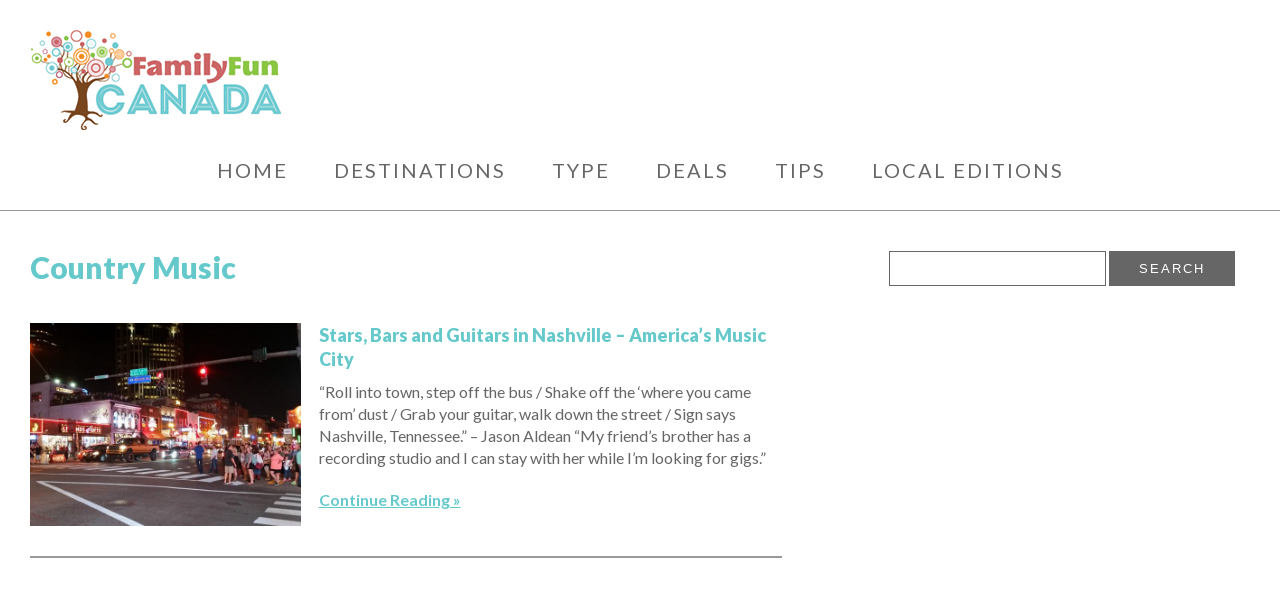

--- FILE ---
content_type: text/html; charset=UTF-8
request_url: https://www.familyfuncanada.com/tag/country-music/
body_size: 19690
content:
<!DOCTYPE html>
<html lang="en-US" class="no-js no-svg">
<head>
<!-- Google Tag Manager -->
<script>(function(w,d,s,l,i){w[l]=w[l]||[];w[l].push({'gtm.start':
new Date().getTime(),event:'gtm.js'});var f=d.getElementsByTagName(s)[0],
j=d.createElement(s),dl=l!='dataLayer'?'&l='+l:'';j.async=true;j.src=
'https://www.googletagmanager.com/gtm.js?id='+i+dl;f.parentNode.insertBefore(j,f);
})(window,document,'script','dataLayer','GTM-NCKSLBT');</script>
<!-- End Google Tag Manager -->	
<meta charset="UTF-8">
<meta name="viewport" content="width=device-width, initial-scale=1">
<link rel="profile" href="http://gmpg.org/xfn/11">
<meta http-equiv="X-UA-Compatible" content="IE=Edge"/>

<!-- Icon
================================================== -->
<link rel="apple-touch-icon" href="https://www.familyfuncanada.com/wp-content/themes/ffc-theme/images/apple-touch-icon.png">

<!-- RSS
================================================== -->
<link rel="pingback" href="https://www.familyfuncanada.com/xmlrpc.php" />
<link rel="alternate" type="application/rss+xml" title="Family Fun Canada" href="https://www.familyfuncanada.com/feed/" />
<link rel="alternate" type="application/atom+xml" title="Family Fun Canada" href="https://www.familyfuncanada.com/feed/atom/" />

<!-- Constant Contact
================================================== -->
<script> var _ctct_m = "b3ce74b4582cff3a429deea33a59edc1"; </script>
<script id="signupScript" src="//static.ctctcdn.com/js/signup-form-widget/current/signup-form-widget.min.js" async defer></script>

<meta name='robots' content='index, follow, max-image-preview:large, max-snippet:-1, max-video-preview:-1' />
	<style>img:is([sizes="auto" i], [sizes^="auto," i]) { contain-intrinsic-size: 3000px 1500px }</style>
	
<!-- Google Tag Manager for WordPress by gtm4wp.com -->
<script data-cfasync="false" data-pagespeed-no-defer>
	var gtm4wp_datalayer_name = "dataLayer";
	var dataLayer = dataLayer || [];
</script>
<!-- End Google Tag Manager for WordPress by gtm4wp.com -->
	<!-- This site is optimized with the Yoast SEO plugin v26.3 - https://yoast.com/wordpress/plugins/seo/ -->
	<title>Country Music Archives - Family Fun Canada</title>
	<link rel="canonical" href="https://www.familyfuncanada.com/tag/country-music/" />
	<meta property="og:locale" content="en_US" />
	<meta property="og:type" content="article" />
	<meta property="og:title" content="Country Music Archives - Family Fun Canada" />
	<meta property="og:url" content="https://www.familyfuncanada.com/tag/country-music/" />
	<meta property="og:site_name" content="Family Fun Canada" />
	<meta name="twitter:card" content="summary_large_image" />
	<script type="application/ld+json" class="yoast-schema-graph">{"@context":"https://schema.org","@graph":[{"@type":"CollectionPage","@id":"https://www.familyfuncanada.com/tag/country-music/","url":"https://www.familyfuncanada.com/tag/country-music/","name":"Country Music Archives - Family Fun Canada","isPartOf":{"@id":"https://www.familyfuncanada.com/#website"},"primaryImageOfPage":{"@id":"https://www.familyfuncanada.com/tag/country-music/#primaryimage"},"image":{"@id":"https://www.familyfuncanada.com/tag/country-music/#primaryimage"},"thumbnailUrl":"https://www.familyfuncanada.com/wp-content/uploads/2018/12/The-bright-lights-of-Broadway-draw-crowds-until-the-wee-hours-photo-Debra-Smith.jpg","inLanguage":"en-US"},{"@type":"ImageObject","inLanguage":"en-US","@id":"https://www.familyfuncanada.com/tag/country-music/#primaryimage","url":"https://www.familyfuncanada.com/wp-content/uploads/2018/12/The-bright-lights-of-Broadway-draw-crowds-until-the-wee-hours-photo-Debra-Smith.jpg","contentUrl":"https://www.familyfuncanada.com/wp-content/uploads/2018/12/The-bright-lights-of-Broadway-draw-crowds-until-the-wee-hours-photo-Debra-Smith.jpg","width":800,"height":600,"caption":"The bright lights of Broadway draw crowds until the wee hours - photo Debra Smith"},{"@type":"WebSite","@id":"https://www.familyfuncanada.com/#website","url":"https://www.familyfuncanada.com/","name":"Family Fun Canada","description":"Family Fun Canada is your source for the best info on family friendly activities and events in cities across Canada!","potentialAction":[{"@type":"SearchAction","target":{"@type":"EntryPoint","urlTemplate":"https://www.familyfuncanada.com/?s={search_term_string}"},"query-input":{"@type":"PropertyValueSpecification","valueRequired":true,"valueName":"search_term_string"}}],"inLanguage":"en-US"}]}</script>
	<!-- / Yoast SEO plugin. -->


<link rel='dns-prefetch' href='//fonts.googleapis.com' />
<link rel="alternate" type="application/rss+xml" title="Family Fun Canada &raquo; Feed" href="https://www.familyfuncanada.com/feed/" />
<link rel="alternate" type="application/rss+xml" title="Family Fun Canada &raquo; Comments Feed" href="https://www.familyfuncanada.com/comments/feed/" />
<link rel="alternate" type="application/rss+xml" title="Family Fun Canada &raquo; Country Music Tag Feed" href="https://www.familyfuncanada.com/tag/country-music/feed/" />
<script type="text/javascript">
/* <![CDATA[ */
window._wpemojiSettings = {"baseUrl":"https:\/\/s.w.org\/images\/core\/emoji\/16.0.1\/72x72\/","ext":".png","svgUrl":"https:\/\/s.w.org\/images\/core\/emoji\/16.0.1\/svg\/","svgExt":".svg","source":{"concatemoji":"https:\/\/www.familyfuncanada.com\/wp-includes\/js\/wp-emoji-release.min.js?ver=6.8.3"}};
/*! This file is auto-generated */
!function(s,n){var o,i,e;function c(e){try{var t={supportTests:e,timestamp:(new Date).valueOf()};sessionStorage.setItem(o,JSON.stringify(t))}catch(e){}}function p(e,t,n){e.clearRect(0,0,e.canvas.width,e.canvas.height),e.fillText(t,0,0);var t=new Uint32Array(e.getImageData(0,0,e.canvas.width,e.canvas.height).data),a=(e.clearRect(0,0,e.canvas.width,e.canvas.height),e.fillText(n,0,0),new Uint32Array(e.getImageData(0,0,e.canvas.width,e.canvas.height).data));return t.every(function(e,t){return e===a[t]})}function u(e,t){e.clearRect(0,0,e.canvas.width,e.canvas.height),e.fillText(t,0,0);for(var n=e.getImageData(16,16,1,1),a=0;a<n.data.length;a++)if(0!==n.data[a])return!1;return!0}function f(e,t,n,a){switch(t){case"flag":return n(e,"\ud83c\udff3\ufe0f\u200d\u26a7\ufe0f","\ud83c\udff3\ufe0f\u200b\u26a7\ufe0f")?!1:!n(e,"\ud83c\udde8\ud83c\uddf6","\ud83c\udde8\u200b\ud83c\uddf6")&&!n(e,"\ud83c\udff4\udb40\udc67\udb40\udc62\udb40\udc65\udb40\udc6e\udb40\udc67\udb40\udc7f","\ud83c\udff4\u200b\udb40\udc67\u200b\udb40\udc62\u200b\udb40\udc65\u200b\udb40\udc6e\u200b\udb40\udc67\u200b\udb40\udc7f");case"emoji":return!a(e,"\ud83e\udedf")}return!1}function g(e,t,n,a){var r="undefined"!=typeof WorkerGlobalScope&&self instanceof WorkerGlobalScope?new OffscreenCanvas(300,150):s.createElement("canvas"),o=r.getContext("2d",{willReadFrequently:!0}),i=(o.textBaseline="top",o.font="600 32px Arial",{});return e.forEach(function(e){i[e]=t(o,e,n,a)}),i}function t(e){var t=s.createElement("script");t.src=e,t.defer=!0,s.head.appendChild(t)}"undefined"!=typeof Promise&&(o="wpEmojiSettingsSupports",i=["flag","emoji"],n.supports={everything:!0,everythingExceptFlag:!0},e=new Promise(function(e){s.addEventListener("DOMContentLoaded",e,{once:!0})}),new Promise(function(t){var n=function(){try{var e=JSON.parse(sessionStorage.getItem(o));if("object"==typeof e&&"number"==typeof e.timestamp&&(new Date).valueOf()<e.timestamp+604800&&"object"==typeof e.supportTests)return e.supportTests}catch(e){}return null}();if(!n){if("undefined"!=typeof Worker&&"undefined"!=typeof OffscreenCanvas&&"undefined"!=typeof URL&&URL.createObjectURL&&"undefined"!=typeof Blob)try{var e="postMessage("+g.toString()+"("+[JSON.stringify(i),f.toString(),p.toString(),u.toString()].join(",")+"));",a=new Blob([e],{type:"text/javascript"}),r=new Worker(URL.createObjectURL(a),{name:"wpTestEmojiSupports"});return void(r.onmessage=function(e){c(n=e.data),r.terminate(),t(n)})}catch(e){}c(n=g(i,f,p,u))}t(n)}).then(function(e){for(var t in e)n.supports[t]=e[t],n.supports.everything=n.supports.everything&&n.supports[t],"flag"!==t&&(n.supports.everythingExceptFlag=n.supports.everythingExceptFlag&&n.supports[t]);n.supports.everythingExceptFlag=n.supports.everythingExceptFlag&&!n.supports.flag,n.DOMReady=!1,n.readyCallback=function(){n.DOMReady=!0}}).then(function(){return e}).then(function(){var e;n.supports.everything||(n.readyCallback(),(e=n.source||{}).concatemoji?t(e.concatemoji):e.wpemoji&&e.twemoji&&(t(e.twemoji),t(e.wpemoji)))}))}((window,document),window._wpemojiSettings);
/* ]]> */
</script>
<style id='wp-emoji-styles-inline-css' type='text/css'>

	img.wp-smiley, img.emoji {
		display: inline !important;
		border: none !important;
		box-shadow: none !important;
		height: 1em !important;
		width: 1em !important;
		margin: 0 0.07em !important;
		vertical-align: -0.1em !important;
		background: none !important;
		padding: 0 !important;
	}
</style>
<link rel='stylesheet' id='wp-block-library-css' href='https://www.familyfuncanada.com/wp-includes/css/dist/block-library/style.min.css?ver=6.8.3' type='text/css' media='all' />
<style id='classic-theme-styles-inline-css' type='text/css'>
/*! This file is auto-generated */
.wp-block-button__link{color:#fff;background-color:#32373c;border-radius:9999px;box-shadow:none;text-decoration:none;padding:calc(.667em + 2px) calc(1.333em + 2px);font-size:1.125em}.wp-block-file__button{background:#32373c;color:#fff;text-decoration:none}
</style>
<style id='global-styles-inline-css' type='text/css'>
:root{--wp--preset--aspect-ratio--square: 1;--wp--preset--aspect-ratio--4-3: 4/3;--wp--preset--aspect-ratio--3-4: 3/4;--wp--preset--aspect-ratio--3-2: 3/2;--wp--preset--aspect-ratio--2-3: 2/3;--wp--preset--aspect-ratio--16-9: 16/9;--wp--preset--aspect-ratio--9-16: 9/16;--wp--preset--color--black: #000000;--wp--preset--color--cyan-bluish-gray: #abb8c3;--wp--preset--color--white: #ffffff;--wp--preset--color--pale-pink: #f78da7;--wp--preset--color--vivid-red: #cf2e2e;--wp--preset--color--luminous-vivid-orange: #ff6900;--wp--preset--color--luminous-vivid-amber: #fcb900;--wp--preset--color--light-green-cyan: #7bdcb5;--wp--preset--color--vivid-green-cyan: #00d084;--wp--preset--color--pale-cyan-blue: #8ed1fc;--wp--preset--color--vivid-cyan-blue: #0693e3;--wp--preset--color--vivid-purple: #9b51e0;--wp--preset--gradient--vivid-cyan-blue-to-vivid-purple: linear-gradient(135deg,rgba(6,147,227,1) 0%,rgb(155,81,224) 100%);--wp--preset--gradient--light-green-cyan-to-vivid-green-cyan: linear-gradient(135deg,rgb(122,220,180) 0%,rgb(0,208,130) 100%);--wp--preset--gradient--luminous-vivid-amber-to-luminous-vivid-orange: linear-gradient(135deg,rgba(252,185,0,1) 0%,rgba(255,105,0,1) 100%);--wp--preset--gradient--luminous-vivid-orange-to-vivid-red: linear-gradient(135deg,rgba(255,105,0,1) 0%,rgb(207,46,46) 100%);--wp--preset--gradient--very-light-gray-to-cyan-bluish-gray: linear-gradient(135deg,rgb(238,238,238) 0%,rgb(169,184,195) 100%);--wp--preset--gradient--cool-to-warm-spectrum: linear-gradient(135deg,rgb(74,234,220) 0%,rgb(151,120,209) 20%,rgb(207,42,186) 40%,rgb(238,44,130) 60%,rgb(251,105,98) 80%,rgb(254,248,76) 100%);--wp--preset--gradient--blush-light-purple: linear-gradient(135deg,rgb(255,206,236) 0%,rgb(152,150,240) 100%);--wp--preset--gradient--blush-bordeaux: linear-gradient(135deg,rgb(254,205,165) 0%,rgb(254,45,45) 50%,rgb(107,0,62) 100%);--wp--preset--gradient--luminous-dusk: linear-gradient(135deg,rgb(255,203,112) 0%,rgb(199,81,192) 50%,rgb(65,88,208) 100%);--wp--preset--gradient--pale-ocean: linear-gradient(135deg,rgb(255,245,203) 0%,rgb(182,227,212) 50%,rgb(51,167,181) 100%);--wp--preset--gradient--electric-grass: linear-gradient(135deg,rgb(202,248,128) 0%,rgb(113,206,126) 100%);--wp--preset--gradient--midnight: linear-gradient(135deg,rgb(2,3,129) 0%,rgb(40,116,252) 100%);--wp--preset--font-size--small: 13px;--wp--preset--font-size--medium: 20px;--wp--preset--font-size--large: 36px;--wp--preset--font-size--x-large: 42px;--wp--preset--spacing--20: 0.44rem;--wp--preset--spacing--30: 0.67rem;--wp--preset--spacing--40: 1rem;--wp--preset--spacing--50: 1.5rem;--wp--preset--spacing--60: 2.25rem;--wp--preset--spacing--70: 3.38rem;--wp--preset--spacing--80: 5.06rem;--wp--preset--shadow--natural: 6px 6px 9px rgba(0, 0, 0, 0.2);--wp--preset--shadow--deep: 12px 12px 50px rgba(0, 0, 0, 0.4);--wp--preset--shadow--sharp: 6px 6px 0px rgba(0, 0, 0, 0.2);--wp--preset--shadow--outlined: 6px 6px 0px -3px rgba(255, 255, 255, 1), 6px 6px rgba(0, 0, 0, 1);--wp--preset--shadow--crisp: 6px 6px 0px rgba(0, 0, 0, 1);}:where(.is-layout-flex){gap: 0.5em;}:where(.is-layout-grid){gap: 0.5em;}body .is-layout-flex{display: flex;}.is-layout-flex{flex-wrap: wrap;align-items: center;}.is-layout-flex > :is(*, div){margin: 0;}body .is-layout-grid{display: grid;}.is-layout-grid > :is(*, div){margin: 0;}:where(.wp-block-columns.is-layout-flex){gap: 2em;}:where(.wp-block-columns.is-layout-grid){gap: 2em;}:where(.wp-block-post-template.is-layout-flex){gap: 1.25em;}:where(.wp-block-post-template.is-layout-grid){gap: 1.25em;}.has-black-color{color: var(--wp--preset--color--black) !important;}.has-cyan-bluish-gray-color{color: var(--wp--preset--color--cyan-bluish-gray) !important;}.has-white-color{color: var(--wp--preset--color--white) !important;}.has-pale-pink-color{color: var(--wp--preset--color--pale-pink) !important;}.has-vivid-red-color{color: var(--wp--preset--color--vivid-red) !important;}.has-luminous-vivid-orange-color{color: var(--wp--preset--color--luminous-vivid-orange) !important;}.has-luminous-vivid-amber-color{color: var(--wp--preset--color--luminous-vivid-amber) !important;}.has-light-green-cyan-color{color: var(--wp--preset--color--light-green-cyan) !important;}.has-vivid-green-cyan-color{color: var(--wp--preset--color--vivid-green-cyan) !important;}.has-pale-cyan-blue-color{color: var(--wp--preset--color--pale-cyan-blue) !important;}.has-vivid-cyan-blue-color{color: var(--wp--preset--color--vivid-cyan-blue) !important;}.has-vivid-purple-color{color: var(--wp--preset--color--vivid-purple) !important;}.has-black-background-color{background-color: var(--wp--preset--color--black) !important;}.has-cyan-bluish-gray-background-color{background-color: var(--wp--preset--color--cyan-bluish-gray) !important;}.has-white-background-color{background-color: var(--wp--preset--color--white) !important;}.has-pale-pink-background-color{background-color: var(--wp--preset--color--pale-pink) !important;}.has-vivid-red-background-color{background-color: var(--wp--preset--color--vivid-red) !important;}.has-luminous-vivid-orange-background-color{background-color: var(--wp--preset--color--luminous-vivid-orange) !important;}.has-luminous-vivid-amber-background-color{background-color: var(--wp--preset--color--luminous-vivid-amber) !important;}.has-light-green-cyan-background-color{background-color: var(--wp--preset--color--light-green-cyan) !important;}.has-vivid-green-cyan-background-color{background-color: var(--wp--preset--color--vivid-green-cyan) !important;}.has-pale-cyan-blue-background-color{background-color: var(--wp--preset--color--pale-cyan-blue) !important;}.has-vivid-cyan-blue-background-color{background-color: var(--wp--preset--color--vivid-cyan-blue) !important;}.has-vivid-purple-background-color{background-color: var(--wp--preset--color--vivid-purple) !important;}.has-black-border-color{border-color: var(--wp--preset--color--black) !important;}.has-cyan-bluish-gray-border-color{border-color: var(--wp--preset--color--cyan-bluish-gray) !important;}.has-white-border-color{border-color: var(--wp--preset--color--white) !important;}.has-pale-pink-border-color{border-color: var(--wp--preset--color--pale-pink) !important;}.has-vivid-red-border-color{border-color: var(--wp--preset--color--vivid-red) !important;}.has-luminous-vivid-orange-border-color{border-color: var(--wp--preset--color--luminous-vivid-orange) !important;}.has-luminous-vivid-amber-border-color{border-color: var(--wp--preset--color--luminous-vivid-amber) !important;}.has-light-green-cyan-border-color{border-color: var(--wp--preset--color--light-green-cyan) !important;}.has-vivid-green-cyan-border-color{border-color: var(--wp--preset--color--vivid-green-cyan) !important;}.has-pale-cyan-blue-border-color{border-color: var(--wp--preset--color--pale-cyan-blue) !important;}.has-vivid-cyan-blue-border-color{border-color: var(--wp--preset--color--vivid-cyan-blue) !important;}.has-vivid-purple-border-color{border-color: var(--wp--preset--color--vivid-purple) !important;}.has-vivid-cyan-blue-to-vivid-purple-gradient-background{background: var(--wp--preset--gradient--vivid-cyan-blue-to-vivid-purple) !important;}.has-light-green-cyan-to-vivid-green-cyan-gradient-background{background: var(--wp--preset--gradient--light-green-cyan-to-vivid-green-cyan) !important;}.has-luminous-vivid-amber-to-luminous-vivid-orange-gradient-background{background: var(--wp--preset--gradient--luminous-vivid-amber-to-luminous-vivid-orange) !important;}.has-luminous-vivid-orange-to-vivid-red-gradient-background{background: var(--wp--preset--gradient--luminous-vivid-orange-to-vivid-red) !important;}.has-very-light-gray-to-cyan-bluish-gray-gradient-background{background: var(--wp--preset--gradient--very-light-gray-to-cyan-bluish-gray) !important;}.has-cool-to-warm-spectrum-gradient-background{background: var(--wp--preset--gradient--cool-to-warm-spectrum) !important;}.has-blush-light-purple-gradient-background{background: var(--wp--preset--gradient--blush-light-purple) !important;}.has-blush-bordeaux-gradient-background{background: var(--wp--preset--gradient--blush-bordeaux) !important;}.has-luminous-dusk-gradient-background{background: var(--wp--preset--gradient--luminous-dusk) !important;}.has-pale-ocean-gradient-background{background: var(--wp--preset--gradient--pale-ocean) !important;}.has-electric-grass-gradient-background{background: var(--wp--preset--gradient--electric-grass) !important;}.has-midnight-gradient-background{background: var(--wp--preset--gradient--midnight) !important;}.has-small-font-size{font-size: var(--wp--preset--font-size--small) !important;}.has-medium-font-size{font-size: var(--wp--preset--font-size--medium) !important;}.has-large-font-size{font-size: var(--wp--preset--font-size--large) !important;}.has-x-large-font-size{font-size: var(--wp--preset--font-size--x-large) !important;}
:where(.wp-block-post-template.is-layout-flex){gap: 1.25em;}:where(.wp-block-post-template.is-layout-grid){gap: 1.25em;}
:where(.wp-block-columns.is-layout-flex){gap: 2em;}:where(.wp-block-columns.is-layout-grid){gap: 2em;}
:root :where(.wp-block-pullquote){font-size: 1.5em;line-height: 1.6;}
</style>
<link rel='stylesheet' id='myfonts_webfonts_956139-css' href='https://www.familyfuncanada.com/wp-content/plugins/FFC_Font_Plugin/FFC_Font_Plugin.css?ver=6.8.3' type='text/css' media='all' />
<link rel='stylesheet' id='rss-retriever-css' href='https://www.familyfuncanada.com/wp-content/plugins/wp-rss-retriever-OLD/inc/css/rss-retriever.css?ver=1.6.5' type='text/css' media='all' />
<link rel='stylesheet' id='wppopups-base-css' href='https://www.familyfuncanada.com/wp-content/plugins/wp-popups-lite/src/assets/css/wppopups-base.css?ver=2.2.0.3' type='text/css' media='all' />
<link rel='stylesheet' id='widgetopts-styles-css' href='https://www.familyfuncanada.com/wp-content/plugins/widget-options/assets/css/widget-options.css?ver=4.1.3' type='text/css' media='all' />
<link rel='stylesheet' id='style-css' href='https://www.familyfuncanada.com/wp-content/themes/ffc-theme/style.css?ver=6.8.3' type='text/css' media='all' />
<link rel='stylesheet' id='google-fonts-css' href='https://fonts.googleapis.com/css?family=Lato%3A300%2C300i%2C400%2C400i%2C700%2C700i%2C900%2C900i&#038;ver=6.8.3' type='text/css' media='all' />
<link rel='stylesheet' id='mm-compiled-options-mobmenu-css' href='https://www.familyfuncanada.com/wp-content/uploads/dynamic-mobmenu.css?ver=2.8.8-957' type='text/css' media='all' />
<link rel='stylesheet' id='mm-google-webfont-lato-css' href='//fonts.googleapis.com/css?family=Lato%3A400%2Cinherit&#038;subset=latin%2Clatin-ext&#038;ver=6.8.3' type='text/css' media='all' />
<link rel='stylesheet' id='mm-google-webfont-dosis-css' href='//fonts.googleapis.com/css?family=Dosis%3Ainherit%2C400&#038;subset=latin%2Clatin-ext&#038;ver=6.8.3' type='text/css' media='all' />
<link rel='stylesheet' id='cssmobmenu-icons-css' href='https://www.familyfuncanada.com/wp-content/plugins/mobile-menu/includes/css/mobmenu-icons.css?ver=6.8.3' type='text/css' media='all' />
<link rel='stylesheet' id='cssmobmenu-css' href='https://www.familyfuncanada.com/wp-content/plugins/mobile-menu/includes/css/mobmenu.css?ver=2.8.8' type='text/css' media='all' />
<script type="text/javascript" src="https://www.familyfuncanada.com/wp-includes/js/jquery/jquery.min.js?ver=3.7.1" id="jquery-core-js"></script>
<script type="text/javascript" src="https://www.familyfuncanada.com/wp-includes/js/jquery/jquery-migrate.min.js?ver=3.4.1" id="jquery-migrate-js"></script>
<script type="text/javascript" src="https://www.familyfuncanada.com/wp-content/themes/ffc-theme/js/responsive-video.js?ver=1.0" id="responsive_video_js-js"></script>
<script type="text/javascript" src="https://www.familyfuncanada.com/wp-content/plugins/mobile-menu/includes/js/mobmenu.js?ver=2.8.8" id="mobmenujs-js"></script>
<link rel="https://api.w.org/" href="https://www.familyfuncanada.com/wp-json/" /><link rel="alternate" title="JSON" type="application/json" href="https://www.familyfuncanada.com/wp-json/wp/v2/tags/1786" /><link rel="EditURI" type="application/rsd+xml" title="RSD" href="https://www.familyfuncanada.com/xmlrpc.php?rsd" />

<!-- Google Tag Manager for WordPress by gtm4wp.com -->
<!-- GTM Container placement set to footer -->
<script data-cfasync="false" data-pagespeed-no-defer type="text/javascript">
	var dataLayer_content = {"pagePostType":"post","pagePostType2":"tag-post"};
	dataLayer.push( dataLayer_content );
</script>
<script data-cfasync="false" data-pagespeed-no-defer type="text/javascript">
(function(w,d,s,l,i){w[l]=w[l]||[];w[l].push({'gtm.start':
new Date().getTime(),event:'gtm.js'});var f=d.getElementsByTagName(s)[0],
j=d.createElement(s),dl=l!='dataLayer'?'&l='+l:'';j.async=true;j.src=
'//www.googletagmanager.com/gtm.js?id='+i+dl;f.parentNode.insertBefore(j,f);
})(window,document,'script','dataLayer','GTM-KDVGJDJX');
</script>
<!-- End Google Tag Manager for WordPress by gtm4wp.com -->
<!-- Meta Pixel Code -->
<script type='text/javascript'>
!function(f,b,e,v,n,t,s){if(f.fbq)return;n=f.fbq=function(){n.callMethod?
n.callMethod.apply(n,arguments):n.queue.push(arguments)};if(!f._fbq)f._fbq=n;
n.push=n;n.loaded=!0;n.version='2.0';n.queue=[];t=b.createElement(e);t.async=!0;
t.src=v;s=b.getElementsByTagName(e)[0];s.parentNode.insertBefore(t,s)}(window,
document,'script','https://connect.facebook.net/en_US/fbevents.js');
</script>
<!-- End Meta Pixel Code -->
<script type='text/javascript'>var url = window.location.origin + '?ob=open-bridge';
            fbq('set', 'openbridge', '215884946161085', url);
fbq('init', '215884946161085', {}, {
    "agent": "wordpress-6.8.3-4.1.5"
})</script><script type='text/javascript'>
    fbq('track', 'PageView', []);
  </script><style type="text/css" id="spu-css-40445" class="spu-css">		#spu-bg-40445 {
			background-color: rgba(0,0,0,0.5);
		}

		#spu-40445 .spu-close {
			font-size: 30px;
			color: #666;
			text-shadow: 0 1px 0 #000;
		}

		#spu-40445 .spu-close:hover {
			color: #000;
		}

		#spu-40445 {
			background-color: rgb(255, 255, 255);
			max-width: 650px;
			border-radius: 0px;
			
					height: auto;
					box-shadow:  0px 0px 0px 0px #ccc;
				}

		#spu-40445 .spu-container {
					padding: 20px;
			height: calc(100% - 0px);
		}
								</style>
		<link rel="icon" href="https://www.familyfuncanada.com/wp-content/uploads/2011/07/cropped-Tree-1-1-32x32.jpg" sizes="32x32" />
<link rel="icon" href="https://www.familyfuncanada.com/wp-content/uploads/2011/07/cropped-Tree-1-1-192x192.jpg" sizes="192x192" />
<link rel="apple-touch-icon" href="https://www.familyfuncanada.com/wp-content/uploads/2011/07/cropped-Tree-1-1-180x180.jpg" />
<meta name="msapplication-TileImage" content="https://www.familyfuncanada.com/wp-content/uploads/2011/07/cropped-Tree-1-1-270x270.jpg" />
<style type='text/css'></style>		<style type="text/css" id="wp-custom-css">
			.travel-edition, .feature-wrap { display: none; }

.tribe-mini-calendar-event .tribe-event-image, .tribe-mini-calendar-event .list-date, .tribe-mini-calendar-event .tribe-events-duration { display: none !important; }

.tribe-events-widget-events-list { margin-top: 30px !important; margin-bottom: 30px !important; }

.tribe-events-widget-events-list__event-title { padding-left: 0 !important; }
.tribe-events-widget-events-list__event-title a { font-size: 16px; color: #333 !important; }
.recurringinfo { display: inline-block !important; }		</style>
		<style>
.ai-close {position: relative;}
.ai-close-button {position: absolute; top: -11px; right: -11px; width: 24px; height: 24px; background: url(https://www.familyfuncanada.com/wp-content/plugins/ad-inserter-pro/css/images/close-button.png) no-repeat center center; cursor: pointer; z-index: 9; display: none;}
.ai-close-show {display: block;}
.ai-close-left {right: unset; left: -11px;}
.ai-close-bottom {top: unset; bottom: -10px;}
.ai-close-none {visibility: hidden;}
.ai-close-fit {width: fit-content; width: -moz-fit-content;}
</style>
</head>

<body class="archive tag tag-country-music tag-1786 wp-theme-ffc-theme post-stars-bars-and-guitars-in-nashville-americas-music-city cat-979-id cat-1795-id cat-768-id mob-menu-slideout-over">
<!-- Google Tag Manager (noscript) -->
<noscript><iframe src="https://www.googletagmanager.com/ns.html?id=GTM-NCKSLBT"
height="0" width="0" style="display:none;visibility:hidden"></iframe></noscript>
<!-- End Google Tag Manager (noscript) -->

<!-- Meta Pixel Code -->
<noscript>
<img height="1" width="1" style="display:none" alt="fbpx"
src="https://www.facebook.com/tr?id=215884946161085&ev=PageView&noscript=1" />
</noscript>
<!-- End Meta Pixel Code -->

<script type="text/javascript">
var homeURL = 'https://www.familyfuncanada.com'; 
</script> 

<div class="container top-bar">
	<div class="row">
		<div class="sixcol logo">
							    <a title="Back Home" href="https://www.familyfuncanada.com"><img src="https://www.familyfuncanada.com/wp-content/uploads/2021/01/logo-ffcanada.png" alt="Family Fun Canada Logo" /></a>
					</div>
		<div class="tencol last leaderboard">
			<div class="widget_text leaderboard-wrap"><div class="textwidget custom-html-widget"><!-- Canada Leaderboard [async] -->
<script type="text/javascript">if (!window.AdButler){(function(){var s = document.createElement("script"); s.async = true; s.type = "text/javascript"; s.src = 'https://servedbyadbutler.com/app.js'; var n = document.getElementsByTagName("script")[0]; n.parentNode.insertBefore(s, n);}());}</script>
<script type="text/javascript">
var AdButler = AdButler || {};
AdButler.ads = AdButler.ads || [];
var abkw = window.abkw || '';
var plc254431 = window.plc254431 || 0;
document.write('<'+'div id="placement_254431_'+plc254431+'"></'+'div>');
AdButler.ads.push({handler: function(opt){ AdButler.register(163561, 254431, [728,90], 'placement_254431_'+opt.place, opt); }, opt: { place: plc254431++, keywords: abkw, domain: 'servedbyadbutler.com', click: 'CLICK_MACRO_PLACEHOLDER' }});
</script></div></div>		</div>
    </div>
    <div class="row full-row">
	    <div class="sixteencol navigation">
			<header>
				<nav>
					<div class="menu-pri-nav-container"><ul id="menu-pri-nav" class="menu"><li id="menu-item-3045" class="menu-item menu-item-type-custom menu-item-object-custom menu-item-home menu-item-3045"><a href="https://www.familyfuncanada.com">Home</a></li>
<li id="menu-item-7539" class="menu-item menu-item-type-custom menu-item-object-custom menu-item-has-children menu-item-7539"><a>Destinations</a>
<ul class="sub-menu">
	<li id="menu-item-16613" class="menu-item menu-item-type-taxonomy menu-item-object-category menu-item-has-children menu-item-16613"><a href="https://www.familyfuncanada.com/category/canada/">Canada</a>
	<ul class="sub-menu">
		<li id="menu-item-16614" class="menu-item menu-item-type-taxonomy menu-item-object-category menu-item-16614"><a href="https://www.familyfuncanada.com/category/canada/alberta/">Alberta</a></li>
		<li id="menu-item-16617" class="menu-item menu-item-type-taxonomy menu-item-object-category menu-item-16617"><a href="https://www.familyfuncanada.com/category/canada/british-columbia/">British Columbia</a></li>
		<li id="menu-item-16615" class="menu-item menu-item-type-taxonomy menu-item-object-category menu-item-16615"><a href="https://www.familyfuncanada.com/category/canada/manitoba/">Manitoba</a></li>
		<li id="menu-item-16628" class="menu-item menu-item-type-taxonomy menu-item-object-category menu-item-16628"><a href="https://www.familyfuncanada.com/category/canada/new-brunswick/">New Brunswick</a></li>
		<li id="menu-item-19908" class="menu-item menu-item-type-taxonomy menu-item-object-category menu-item-19908"><a href="https://www.familyfuncanada.com/category/canada/newfoundland/">Newfoundland</a></li>
		<li id="menu-item-38476" class="menu-item menu-item-type-taxonomy menu-item-object-category menu-item-38476"><a href="https://www.familyfuncanada.com/category/canada/northwest-terrtories/">Northwest Terrtories</a></li>
		<li id="menu-item-16629" class="menu-item menu-item-type-taxonomy menu-item-object-category menu-item-16629"><a href="https://www.familyfuncanada.com/category/canada/nova-scotia/">Nova Scotia</a></li>
		<li id="menu-item-16616" class="menu-item menu-item-type-taxonomy menu-item-object-category menu-item-16616"><a href="https://www.familyfuncanada.com/category/canada/ontario/">Ontario</a></li>
		<li id="menu-item-16630" class="menu-item menu-item-type-taxonomy menu-item-object-category menu-item-16630"><a href="https://www.familyfuncanada.com/category/canada/prince-edward-island/">Prince Edward Island</a></li>
		<li id="menu-item-16618" class="menu-item menu-item-type-taxonomy menu-item-object-category menu-item-16618"><a href="https://www.familyfuncanada.com/category/canada/quebec/">Quebec</a></li>
		<li id="menu-item-16631" class="menu-item menu-item-type-taxonomy menu-item-object-category menu-item-16631"><a href="https://www.familyfuncanada.com/category/canada/saskatchewan/">Saskatchewan</a></li>
		<li id="menu-item-38477" class="menu-item menu-item-type-taxonomy menu-item-object-category menu-item-38477"><a href="https://www.familyfuncanada.com/category/canada/yukon/">Yukon</a></li>
	</ul>
</li>
	<li id="menu-item-16625" class="menu-item menu-item-type-taxonomy menu-item-object-category menu-item-has-children menu-item-16625"><a href="https://www.familyfuncanada.com/category/usa/">USA</a>
	<ul class="sub-menu">
		<li id="menu-item-16649" class="menu-item menu-item-type-taxonomy menu-item-object-category menu-item-16649"><a href="https://www.familyfuncanada.com/category/usa/arizona/">Arizona</a></li>
		<li id="menu-item-16626" class="menu-item menu-item-type-taxonomy menu-item-object-category menu-item-16626"><a href="https://www.familyfuncanada.com/category/usa/california/">California</a></li>
		<li id="menu-item-16650" class="menu-item menu-item-type-taxonomy menu-item-object-category menu-item-16650"><a href="https://www.familyfuncanada.com/category/usa/idaho/">Idaho</a></li>
		<li id="menu-item-16667" class="menu-item menu-item-type-taxonomy menu-item-object-category menu-item-16667"><a href="https://www.familyfuncanada.com/category/usa/illinois/">Illinois</a></li>
		<li id="menu-item-16634" class="menu-item menu-item-type-taxonomy menu-item-object-category menu-item-16634"><a href="https://www.familyfuncanada.com/category/usa/florida/">Florida</a></li>
		<li id="menu-item-16635" class="menu-item menu-item-type-taxonomy menu-item-object-category menu-item-16635"><a href="https://www.familyfuncanada.com/category/usa/hawaii/">Hawaii</a></li>
		<li id="menu-item-16668" class="menu-item menu-item-type-taxonomy menu-item-object-category menu-item-16668"><a href="https://www.familyfuncanada.com/category/usa/massachusetts/">Massachusetts</a></li>
		<li id="menu-item-16651" class="menu-item menu-item-type-taxonomy menu-item-object-category menu-item-16651"><a href="https://www.familyfuncanada.com/category/usa/montana/">Montana</a></li>
		<li id="menu-item-16636" class="menu-item menu-item-type-taxonomy menu-item-object-category menu-item-16636"><a href="https://www.familyfuncanada.com/category/usa/nevada/">Nevada</a></li>
		<li id="menu-item-16637" class="menu-item menu-item-type-taxonomy menu-item-object-category menu-item-16637"><a href="https://www.familyfuncanada.com/category/usa/new-york/">New York</a></li>
		<li id="menu-item-38492" class="menu-item menu-item-type-taxonomy menu-item-object-category menu-item-38492"><a href="https://www.familyfuncanada.com/category/usa/oregon/">Oregon</a></li>
		<li id="menu-item-16652" class="menu-item menu-item-type-taxonomy menu-item-object-category menu-item-16652"><a href="https://www.familyfuncanada.com/category/usa/south-carolina/">South Carolina</a></li>
		<li id="menu-item-38493" class="menu-item menu-item-type-taxonomy menu-item-object-category menu-item-38493"><a href="https://www.familyfuncanada.com/category/usa/tennessee/">Tennessee</a></li>
		<li id="menu-item-16712" class="menu-item menu-item-type-taxonomy menu-item-object-category menu-item-16712"><a href="https://www.familyfuncanada.com/category/usa/texas/">Texas</a></li>
		<li id="menu-item-38494" class="menu-item menu-item-type-taxonomy menu-item-object-category menu-item-38494"><a href="https://www.familyfuncanada.com/category/usa/utah/">Utah</a></li>
		<li id="menu-item-38495" class="menu-item menu-item-type-taxonomy menu-item-object-category menu-item-38495"><a href="https://www.familyfuncanada.com/category/usa/virginia/">Virginia</a></li>
		<li id="menu-item-16638" class="menu-item menu-item-type-taxonomy menu-item-object-category menu-item-16638"><a href="https://www.familyfuncanada.com/category/usa/washington/">Washington</a></li>
	</ul>
</li>
	<li id="menu-item-16623" class="menu-item menu-item-type-taxonomy menu-item-object-category menu-item-has-children menu-item-16623"><a href="https://www.familyfuncanada.com/category/mexico/">Mexico</a>
	<ul class="sub-menu">
		<li id="menu-item-19938" class="menu-item menu-item-type-taxonomy menu-item-object-category menu-item-19938"><a href="https://www.familyfuncanada.com/category/mexico/cabo-san-lucas/">Cabo San Lucas</a></li>
		<li id="menu-item-16666" class="menu-item menu-item-type-taxonomy menu-item-object-category menu-item-16666"><a href="https://www.familyfuncanada.com/category/mexico/mayan-riviera/">Mayan Riviera</a></li>
		<li id="menu-item-38488" class="menu-item menu-item-type-taxonomy menu-item-object-category menu-item-38488"><a href="https://www.familyfuncanada.com/category/mexico/puerto-escondido/">Puerto Escondido</a></li>
		<li id="menu-item-35107" class="menu-item menu-item-type-taxonomy menu-item-object-category menu-item-35107"><a href="https://www.familyfuncanada.com/category/mexico/puerto-vallarta/">Puerto Vallarta</a></li>
		<li id="menu-item-35108" class="menu-item menu-item-type-taxonomy menu-item-object-category menu-item-35108"><a href="https://www.familyfuncanada.com/category/mexico/sayulita/">Sayulita</a></li>
	</ul>
</li>
	<li id="menu-item-16632" class="menu-item menu-item-type-taxonomy menu-item-object-category menu-item-has-children menu-item-16632"><a href="https://www.familyfuncanada.com/category/caribbean/">Caribbean</a>
	<ul class="sub-menu">
		<li id="menu-item-38478" class="menu-item menu-item-type-taxonomy menu-item-object-category menu-item-38478"><a href="https://www.familyfuncanada.com/category/caribbean/barbados/">Barbados</a></li>
		<li id="menu-item-38479" class="menu-item menu-item-type-taxonomy menu-item-object-category menu-item-38479"><a href="https://www.familyfuncanada.com/category/caribbean/british-virgin-islands/">British Virgin Islands</a></li>
		<li id="menu-item-38481" class="menu-item menu-item-type-taxonomy menu-item-object-category menu-item-38481"><a href="https://www.familyfuncanada.com/category/caribbean/cuba/">Cuba</a></li>
		<li id="menu-item-16714" class="menu-item menu-item-type-taxonomy menu-item-object-category menu-item-16714"><a href="https://www.familyfuncanada.com/category/caribbean/cayman-islands/">Cayman Islands</a></li>
		<li id="menu-item-38482" class="menu-item menu-item-type-taxonomy menu-item-object-category menu-item-38482"><a href="https://www.familyfuncanada.com/category/caribbean/dominica/">Dominica</a></li>
		<li id="menu-item-16633" class="menu-item menu-item-type-taxonomy menu-item-object-category menu-item-16633"><a href="https://www.familyfuncanada.com/category/caribbean/dominican-republic/">Dominican Republic</a></li>
		<li id="menu-item-16715" class="menu-item menu-item-type-taxonomy menu-item-object-category menu-item-16715"><a href="https://www.familyfuncanada.com/category/caribbean/jamaica/">Jamaica</a></li>
		<li id="menu-item-16647" class="menu-item menu-item-type-taxonomy menu-item-object-category menu-item-16647"><a href="https://www.familyfuncanada.com/category/caribbean/turks-caicos/">Turks &amp; Caicos</a></li>
	</ul>
</li>
	<li id="menu-item-39677" class="menu-item menu-item-type-taxonomy menu-item-object-category menu-item-has-children menu-item-39677"><a href="https://www.familyfuncanada.com/category/central-america/">Central America</a>
	<ul class="sub-menu">
		<li id="menu-item-39678" class="menu-item menu-item-type-taxonomy menu-item-object-category menu-item-39678"><a href="https://www.familyfuncanada.com/category/central-america/belize/">Belize</a></li>
	</ul>
</li>
	<li id="menu-item-35109" class="menu-item menu-item-type-taxonomy menu-item-object-category menu-item-has-children menu-item-35109"><a href="https://www.familyfuncanada.com/category/south-america/">South America</a>
	<ul class="sub-menu">
		<li id="menu-item-35110" class="menu-item menu-item-type-taxonomy menu-item-object-category menu-item-35110"><a href="https://www.familyfuncanada.com/category/south-america/colombia/">Colombia</a></li>
		<li id="menu-item-35111" class="menu-item menu-item-type-taxonomy menu-item-object-category menu-item-35111"><a href="https://www.familyfuncanada.com/category/south-america/peru/">Peru</a></li>
	</ul>
</li>
	<li id="menu-item-16620" class="menu-item menu-item-type-taxonomy menu-item-object-category menu-item-has-children menu-item-16620"><a href="https://www.familyfuncanada.com/category/europe/">Europe</a>
	<ul class="sub-menu">
		<li id="menu-item-16648" class="menu-item menu-item-type-taxonomy menu-item-object-category menu-item-16648"><a href="https://www.familyfuncanada.com/category/europe/ireland/">Ireland</a></li>
		<li id="menu-item-16619" class="menu-item menu-item-type-taxonomy menu-item-object-category menu-item-16619"><a href="https://www.familyfuncanada.com/category/europe/england/">England</a></li>
		<li id="menu-item-16621" class="menu-item menu-item-type-taxonomy menu-item-object-category menu-item-16621"><a href="https://www.familyfuncanada.com/category/europe/france/">France</a></li>
		<li id="menu-item-35106" class="menu-item menu-item-type-taxonomy menu-item-object-category menu-item-35106"><a href="https://www.familyfuncanada.com/category/europe/portugal/">Portugal</a></li>
		<li id="menu-item-38485" class="menu-item menu-item-type-taxonomy menu-item-object-category menu-item-38485"><a href="https://www.familyfuncanada.com/category/europe/italy/">Italy</a></li>
		<li id="menu-item-38486" class="menu-item menu-item-type-taxonomy menu-item-object-category menu-item-38486"><a href="https://www.familyfuncanada.com/category/europe/iceland/">Iceland</a></li>
		<li id="menu-item-16622" class="menu-item menu-item-type-taxonomy menu-item-object-category menu-item-16622"><a href="https://www.familyfuncanada.com/category/europe/scotland/">Scotland</a></li>
		<li id="menu-item-35112" class="menu-item menu-item-type-taxonomy menu-item-object-category menu-item-35112"><a href="https://www.familyfuncanada.com/category/europe/spain/">Spain</a></li>
		<li id="menu-item-35113" class="menu-item menu-item-type-taxonomy menu-item-object-category menu-item-35113"><a href="https://www.familyfuncanada.com/category/europe/the-netherlands/">The Netherlands</a></li>
		<li id="menu-item-38487" class="menu-item menu-item-type-taxonomy menu-item-object-category menu-item-38487"><a href="https://www.familyfuncanada.com/category/europe/ukraine/">Ukraine</a></li>
	</ul>
</li>
	<li id="menu-item-35104" class="menu-item menu-item-type-taxonomy menu-item-object-category menu-item-has-children menu-item-35104"><a href="https://www.familyfuncanada.com/category/asia/">Asia</a>
	<ul class="sub-menu">
		<li id="menu-item-35105" class="menu-item menu-item-type-taxonomy menu-item-object-category menu-item-35105"><a href="https://www.familyfuncanada.com/category/asia/japan/">Japan</a></li>
	</ul>
</li>
	<li id="menu-item-39698" class="menu-item menu-item-type-taxonomy menu-item-object-category menu-item-has-children menu-item-39698"><a href="https://www.familyfuncanada.com/category/south-pacific/">South Pacific</a>
	<ul class="sub-menu">
		<li id="menu-item-28098" class="menu-item menu-item-type-taxonomy menu-item-object-category menu-item-28098"><a href="https://www.familyfuncanada.com/category/south-pacific/australia/">Australia</a></li>
		<li id="menu-item-39699" class="menu-item menu-item-type-taxonomy menu-item-object-category menu-item-39699"><a href="https://www.familyfuncanada.com/category/south-pacific/new-zealand/">New Zealand</a></li>
	</ul>
</li>
</ul>
</li>
<li id="menu-item-16688" class="menu-item menu-item-type-custom menu-item-object-custom menu-item-has-children menu-item-16688"><a>Type</a>
<ul class="sub-menu">
	<li id="menu-item-38590" class="menu-item menu-item-type-custom menu-item-object-custom menu-item-38590"><a href="https://www.familyfuncanada.com/tag/adventure-travel/">Adventure Travel</a></li>
	<li id="menu-item-16689" class="menu-item menu-item-type-custom menu-item-object-custom menu-item-16689"><a href="https://www.familyfuncanada.com/tag/beach/">Beach</a></li>
	<li id="menu-item-16691" class="menu-item menu-item-type-custom menu-item-object-custom menu-item-16691"><a href="https://www.familyfuncanada.com/tag/camping-2/">Camping</a></li>
	<li id="menu-item-38111" class="menu-item menu-item-type-custom menu-item-object-custom menu-item-38111"><a href="https://www.familyfuncanada.com/tag/couples-getaway/">Couples Getaway</a></li>
	<li id="menu-item-16690" class="menu-item menu-item-type-custom menu-item-object-custom menu-item-16690"><a href="https://www.familyfuncanada.com/tag/cruise/">Cruising</a></li>
	<li id="menu-item-16692" class="menu-item menu-item-type-custom menu-item-object-custom menu-item-16692"><a href="https://www.familyfuncanada.com/tag/disney/">Disney</a></li>
	<li id="menu-item-35115" class="menu-item menu-item-type-custom menu-item-object-custom menu-item-35115"><a href="https://www.familyfuncanada.com/tag/family-travel/">Family Travel</a></li>
	<li id="menu-item-16694" class="menu-item menu-item-type-custom menu-item-object-custom menu-item-16694"><a href="https://www.familyfuncanada.com/tag/festivals/">Festivals</a></li>
	<li id="menu-item-16695" class="menu-item menu-item-type-custom menu-item-object-custom menu-item-16695"><a href="https://www.familyfuncanada.com/tag/food-drink/">Food &#038; Drink</a></li>
	<li id="menu-item-38879" class="menu-item menu-item-type-custom menu-item-object-custom menu-item-38879"><a href="https://www.familyfuncanada.com/tag/girls-trip/">Girl&#8217;s Trips</a></li>
	<li id="menu-item-38878" class="menu-item menu-item-type-custom menu-item-object-custom menu-item-38878"><a href="https://www.familyfuncanada.com/tag/green-travel/">Green Travel</a></li>
	<li id="menu-item-16696" class="menu-item menu-item-type-custom menu-item-object-custom menu-item-16696"><a href="https://www.familyfuncanada.com/tag/hotels/">Hotels &#038; Hotel Reviews</a></li>
	<li id="menu-item-40985" class="menu-item menu-item-type-taxonomy menu-item-object-post_tag menu-item-40985"><a href="https://www.familyfuncanada.com/tag/indigenous-tourism/">Indigenous tourism</a></li>
	<li id="menu-item-16697" class="menu-item menu-item-type-custom menu-item-object-custom menu-item-16697"><a href="https://www.familyfuncanada.com/tag/museums/">Museums</a></li>
	<li id="menu-item-16698" class="menu-item menu-item-type-custom menu-item-object-custom menu-item-16698"><a href="https://www.familyfuncanada.com/tag/luxury/">Luxury Travel</a></li>
	<li id="menu-item-16699" class="menu-item menu-item-type-custom menu-item-object-custom menu-item-16699"><a href="https://www.familyfuncanada.com/tag/road-trips/">Road Trips</a></li>
	<li id="menu-item-16704" class="menu-item menu-item-type-custom menu-item-object-custom menu-item-16704"><a href="https://www.familyfuncanada.com/tag/scuba-diving/">Scuba Diving</a></li>
	<li id="menu-item-16701" class="menu-item menu-item-type-custom menu-item-object-custom menu-item-16701"><a href="https://www.familyfuncanada.com/tag/skiing/">Skiing</a></li>
	<li id="menu-item-16687" class="menu-item menu-item-type-custom menu-item-object-custom menu-item-16687"><a href="https://www.familyfuncanada.com/tag/spas/">Spas</a></li>
	<li id="menu-item-16702" class="menu-item menu-item-type-custom menu-item-object-custom menu-item-16702"><a href="https://www.familyfuncanada.com/tag/theme-parks/">Theme Parks</a></li>
	<li id="menu-item-16703" class="menu-item menu-item-type-custom menu-item-object-custom menu-item-16703"><a href="https://www.familyfuncanada.com/tag/urban-adventures/">Urban Adventures</a></li>
</ul>
</li>
<li id="menu-item-16669" class="menu-item menu-item-type-taxonomy menu-item-object-category menu-item-16669"><a href="https://www.familyfuncanada.com/category/travel-deals/">Deals</a></li>
<li id="menu-item-16624" class="menu-item menu-item-type-taxonomy menu-item-object-category menu-item-16624"><a href="https://www.familyfuncanada.com/category/travel-tips/">Tips</a></li>
<li id="menu-item-7545" class="menu-item menu-item-type-custom menu-item-object-custom menu-item-has-children menu-item-7545"><a href="https://www.familyfuncanada.com/local-editions/">Local Editions</a>
<ul class="sub-menu">
	<li id="menu-item-7541" class="menu-item menu-item-type-custom menu-item-object-custom menu-item-7541"><a target="_blank" href="https://www.familyfuncanada.com/calgary">Calgary</a></li>
	<li id="menu-item-7543" class="menu-item menu-item-type-custom menu-item-object-custom menu-item-7543"><a target="_blank" href="https://www.familyfuncanada.com/edmonton">Edmonton</a></li>
	<li id="menu-item-7544" class="menu-item menu-item-type-custom menu-item-object-custom menu-item-7544"><a target="_blank" href="https://www.familyfuncanada.com/halifax">Halifax</a></li>
	<li id="menu-item-19488" class="menu-item menu-item-type-custom menu-item-object-custom menu-item-19488"><a target="_blank" href="https://www.familyfuncanada.com/saskatoon/">Saskatoon</a></li>
	<li id="menu-item-39642" class="menu-item menu-item-type-custom menu-item-object-custom menu-item-39642"><a href="https://www.familyfuncanada.com/toronto">Toronto</a></li>
	<li id="menu-item-7542" class="menu-item menu-item-type-custom menu-item-object-custom menu-item-7542"><a target="_blank" href="https://www.familyfuncanada.com/vancouver">Vancouver</a></li>
</ul>
</li>
</ul></div>				</nav>
			</header>
		</div>
	</div>
</div>

<div class="container content-wrap blog-wrap"> 
   <div class="row">
	   	<div class="tencol first page-content">
			<div class="page-title">
				<h2>Country Music</h2>
			</div>
					<div class="row post-single">
	<div class="sixcol first post-thumbnail">
		<a href="https://www.familyfuncanada.com/stars-bars-and-guitars-in-nashville-americas-music-city/" title="Stars, Bars and Guitars in Nashville &#8211; America&#8217;s Music City" rel="bookmark"><img width="600" height="450" src="https://www.familyfuncanada.com/wp-content/uploads/2018/12/The-bright-lights-of-Broadway-draw-crowds-until-the-wee-hours-photo-Debra-Smith-600x450.jpg" class="attachment-medium size-medium wp-post-image" alt="The bright lights of Broadway draw crowds until the wee hours - photo Debra Smith" decoding="async" fetchpriority="high" srcset="https://www.familyfuncanada.com/wp-content/uploads/2018/12/The-bright-lights-of-Broadway-draw-crowds-until-the-wee-hours-photo-Debra-Smith-600x450.jpg 600w, https://www.familyfuncanada.com/wp-content/uploads/2018/12/The-bright-lights-of-Broadway-draw-crowds-until-the-wee-hours-photo-Debra-Smith-200x150.jpg 200w, https://www.familyfuncanada.com/wp-content/uploads/2018/12/The-bright-lights-of-Broadway-draw-crowds-until-the-wee-hours-photo-Debra-Smith-768x576.jpg 768w, https://www.familyfuncanada.com/wp-content/uploads/2018/12/The-bright-lights-of-Broadway-draw-crowds-until-the-wee-hours-photo-Debra-Smith.jpg 800w" sizes="(max-width: 600px) 100vw, 600px" /></a>
	</div>
	<div class="tencol last post-text">
		<h5><a href="https://www.familyfuncanada.com/stars-bars-and-guitars-in-nashville-americas-music-city/" title="Stars, Bars and Guitars in Nashville &#8211; America&#8217;s Music City" rel="bookmark">Stars, Bars and Guitars in Nashville &#8211; America&#8217;s Music City</a></h5>
		<div class="post-excerpt">
			<p>&#8220;Roll into town, step off the bus / Shake off the ‘where you came from’ dust / Grab your guitar, walk down the street / Sign says Nashville, Tennessee.” – Jason Aldean “My friend’s brother has a recording studio and I can stay with her while I’m looking for gigs.”<br /><strong style="margin-top: 20px; display: block;"><a class="read-more" href="https://www.familyfuncanada.com/stars-bars-and-guitars-in-nashville-americas-music-city/">Continue Reading &raquo;</a></strong></p>
		</div>
	</div>
</div>					<div class="oldernewer">
				<p class="older"></p>
				<p class="newer"></p>
			</div>
		</div>
		<div class="onecol spacer">&nbsp;</div>
		<div class="fivecol last sidebar" id="sidebar">
			<div id="sidebar-wrap">
<div class="widget-wrap"><form role="search" method="get" id="searchform" class="searchform" action="https://www.familyfuncanada.com/">
				<div>
					<label class="screen-reader-text" for="s">Search for:</label>
					<input type="text" value="" name="s" id="s" />
					<input type="submit" id="searchsubmit" value="Search" />
				</div>
			</form></div><div class="widget_text widget-wrap"><div class="textwidget custom-html-widget"><!-- Canada ATF Big Box [async] -->
<script type="text/javascript">if (!window.AdButler){(function(){var s = document.createElement("script"); s.async = true; s.type = "text/javascript"; s.src = 'https://servedbyadbutler.com/app.js'; var n = document.getElementsByTagName("script")[0]; n.parentNode.insertBefore(s, n);}());}</script>
<script type="text/javascript">
var AdButler = AdButler || {};
AdButler.ads = AdButler.ads || [];
var abkw = window.abkw || '';
var plc212898 = window.plc212898 || 0;
document.write('<'+'div id="placement_212898_'+plc212898+'"></'+'div>');
AdButler.ads.push({handler: function(opt){ AdButler.register(163561, 212898, [300,250], 'placement_212898_'+opt.place, opt); }, opt: { place: plc212898++, keywords: abkw, domain: 'servedbyadbutler.com', click: 'CLICK_MACRO_PLACEHOLDER' }});
</script></div></div><div class="widget_text widget-wrap"><div class="textwidget custom-html-widget"><script async src="https://pagead2.googlesyndication.com/pagead/js/adsbygoogle.js?client=ca-pub-6481978732617713"
     crossorigin="anonymous"></script>
<!-- Canada Big Box BTF -->
<ins class="adsbygoogle"
     style="display:inline-block;width:300px;height:250px"
     data-ad-client="ca-pub-6481978732617713"
     data-ad-slot="4134868255"></ins>
<script>
     (adsbygoogle = window.adsbygoogle || []).push({});
</script></div></div><div class="widget_text widget-wrap"><div class="textwidget custom-html-widget"><script async src="https://pagead2.googlesyndication.com/pagead/js/adsbygoogle.js?client=ca-pub-6481978732617713"
     crossorigin="anonymous"></script>
<!-- Canada Big Box BTF -->
<ins class="adsbygoogle"
     style="display:inline-block;width:300px;height:250px"
     data-ad-client="ca-pub-6481978732617713"
     data-ad-slot="4134868255"></ins>
<script>
     (adsbygoogle = window.adsbygoogle || []).push({});
</script></div></div></div>	
		</div>
	</div>
</div>

<div class="container social-bar">
	<div class="row full-row">
		<div class="eightcol first social-newsletter">
			<h4>Sign Up for Email Updates</h4>
			<p>Don't miss out on the fun!</p>
			<a id="ffc-newsletter-button" class="ffc-newsletter button" href="#">SIGN UP!</a>
		</div>
		<div class="eightcol last social-icons">
			<ul>
									<li class="social-email"><a target="_blank" title="Email" href="mailto:info@familyfuncanada.com" target="_blank"><img alt="Mail Icon" src="https://www.familyfuncanada.com/wp-content/themes/ffc-theme/images/mail.png"></a></li>
													<li class="social-facebook"><a target="_blank" title="Facebook" href="https://www.facebook.com/FamilyFunCanada" target="_blank"><img alt="Facebook Icon" src="https://www.familyfuncanada.com/wp-content/themes/ffc-theme/images/facebook.png"></a></a></li>
								<!-- <li class="social-pinterest"><a target="_blank" title="Pinterest" href="https://www.pinterest.com/familyfuncanada" target="_blank"><img alt="Pinterest Icon" src="https://www.familyfuncanada.com/wp-content/themes/ffc-theme/images/pinterest.png"></a></a></li> -->
																	<li class="social-instagram"><a target="_blank" title="Instagram" href="https://instagram.com/familyfuncanada" target="_blank"><img alt="Instagram Icon" src="https://www.familyfuncanada.com/wp-content/themes/ffc-theme/images/instagram.png"></a></a></li>
								
			</ul>
		</div>
	</div>	
</div>
<div class="container footer">
	<div class="row footer-columns">
		<div class="thirdcol first">
					</div>
		<div class="thirdcol">
			<div class="footer-middle"><div class="menu-footer-2-container"><ul id="menu-footer-2" class="menu"><li id="menu-item-27732" class="menu-item menu-item-type-post_type menu-item-object-page menu-item-27732"><a href="https://www.familyfuncanada.com/about-us/">About Us</a></li>
<li id="menu-item-19440" class="menu-item menu-item-type-post_type menu-item-object-page menu-item-19440"><a href="https://www.familyfuncanada.com/advertise/">Advertising</a></li>
<li id="menu-item-19441" class="menu-item menu-item-type-post_type menu-item-object-page menu-item-19441"><a href="https://www.familyfuncanada.com/contact-us/">Contact Us</a></li>
<li id="menu-item-19442" class="menu-item menu-item-type-post_type menu-item-object-page menu-item-19442"><a href="https://www.familyfuncanada.com/media/">Media Appearances</a></li>
<li id="menu-item-19443" class="menu-item menu-item-type-post_type menu-item-object-page menu-item-privacy-policy menu-item-19443"><a rel="privacy-policy" href="https://www.familyfuncanada.com/privacy-policy/">Privacy Policy</a></li>
</ul></div></div>		</div>
		<div class="thirdcol last">
					</div>
	</div>
	<div class="row footer-bottom">
		<div class="twelvecol footer-copyright first">
			<div class="footer-text">
				<p style="margin-bottom: 20px;">This site does not use Artificial intelligence (AI) for content including articles, posts, events, or to create images. AI, robotic or human data scrapers, are not permitted to extract, copy, or replicate words, data, code, or images from this website. You are not permitted to screen scrape, manually extract, use automated software, to pull or copy words, data, code or images from this website. A DMCA claim will be filed for all violations.</p>
				&copy; 2026 <a href="https://www.familyfuncanada.com/" title="Family Fun Canada is your source for the best info on family friendly activities and events in cities across Canada!">Family Fun Canada</a>. All Rights Reserved.<span class="divider">|</span><a href="https://www.familyfuncanada.com/privacy-policy">Privacy Policy</a>
			</div>
		</div><!-- eightcol -->
		<div class="fourcol footer-credit last">

		</div><!-- eightcol -->
	</div><!-- row -->
</div><!-- container -->

<div class='code-block code-block-1 ai-center-h ai-close' style='position: fixed; z-index: 9995; bottom: 0px; text-align: center; left: 50%; transform: translate(-50%);'>
<div class="ai-attributes">
<span class='ai-close-button ai-close-unprocessed' data-ai-block='1'></span>
</div>
<script async src="https://pagead2.googlesyndication.com/pagead/js/adsbygoogle.js?client=ca-pub-6481978732617713"
     crossorigin="anonymous"></script>
<!-- Vancouver Floating Ad 2 -->
<ins class="adsbygoogle"
     style="display:block"
     data-ad-client="ca-pub-6481978732617713"
     data-ad-slot="8610081551"
     data-ad-format="auto"
     data-full-width-responsive="true"></ins>
<script>
     (adsbygoogle = window.adsbygoogle || []).push({});
</script></div>
<script type="speculationrules">
{"prefetch":[{"source":"document","where":{"and":[{"href_matches":"\/*"},{"not":{"href_matches":["\/wp-*.php","\/wp-admin\/*","\/wp-content\/uploads\/*","\/wp-content\/*","\/wp-content\/plugins\/*","\/wp-content\/themes\/ffc-theme\/*","\/*\\?(.+)"]}},{"not":{"selector_matches":"a[rel~=\"nofollow\"]"}},{"not":{"selector_matches":".no-prefetch, .no-prefetch a"}}]},"eagerness":"conservative"}]}
</script>

<!-- GTM Container placement set to footer -->
<!-- Google Tag Manager (noscript) -->
				<noscript><iframe src="https://www.googletagmanager.com/ns.html?id=GTM-KDVGJDJX" height="0" width="0" style="display:none;visibility:hidden" aria-hidden="true"></iframe></noscript>
<!-- End Google Tag Manager (noscript) --><div class="wppopups-whole" style="display: none"><div class="spu-bg " id="spu-bg-40445"></div><div class="spu-box spu-animation-fade spu-position-centered" id="spu-40445" data-id="40445" data-parent="0" data-settings="{&quot;position&quot;:{&quot;position&quot;:&quot;centered&quot;},&quot;animation&quot;:{&quot;animation&quot;:&quot;fade&quot;},&quot;colors&quot;:{&quot;show_overlay&quot;:&quot;yes-color&quot;,&quot;overlay_color&quot;:&quot;rgba(0,0,0,0.5)&quot;,&quot;overlay_blur&quot;:&quot;2&quot;,&quot;bg_color&quot;:&quot;rgb(255, 255, 255)&quot;,&quot;bg_img&quot;:&quot;&quot;,&quot;bg_img_repeat&quot;:&quot;no-repeat&quot;,&quot;bg_img_size&quot;:&quot;auto&quot;},&quot;close&quot;:{&quot;close_color&quot;:&quot;#666&quot;,&quot;close_hover_color&quot;:&quot;#000&quot;,&quot;close_shadow_color&quot;:&quot;#000&quot;,&quot;close_size&quot;:&quot;30&quot;,&quot;close_position&quot;:&quot;top_right&quot;},&quot;popup_box&quot;:{&quot;width&quot;:&quot;650px&quot;,&quot;padding&quot;:&quot;20&quot;,&quot;auto_height&quot;:&quot;yes&quot;,&quot;height&quot;:&quot;350px&quot;},&quot;border&quot;:{&quot;border_type&quot;:&quot;none&quot;,&quot;border_color&quot;:&quot;#000&quot;,&quot;border_width&quot;:&quot;3&quot;,&quot;border_radius&quot;:&quot;0&quot;,&quot;border_margin&quot;:&quot;0&quot;},&quot;shadow&quot;:{&quot;shadow_color&quot;:&quot;#ccc&quot;,&quot;shadow_type&quot;:&quot;outset&quot;,&quot;shadow_x_offset&quot;:&quot;0&quot;,&quot;shadow_y_offset&quot;:&quot;0&quot;,&quot;shadow_blur&quot;:&quot;0&quot;,&quot;shadow_spread&quot;:&quot;0&quot;},&quot;css&quot;:{&quot;custom_css&quot;:&quot;&quot;},&quot;id&quot;:&quot;40445&quot;,&quot;field_id&quot;:1,&quot;rules&quot;:{&quot;group_0&quot;:{&quot;rule_0&quot;:{&quot;rule&quot;:&quot;page_type&quot;,&quot;operator&quot;:&quot;==&quot;,&quot;value&quot;:&quot;all_pages&quot;}}},&quot;settings&quot;:{&quot;popup_title&quot;:&quot;Canada Newsletter&quot;,&quot;popup_desc&quot;:&quot;&quot;,&quot;test_mode&quot;:&quot;0&quot;,&quot;powered_link&quot;:&quot;0&quot;,&quot;popup_class&quot;:&quot;&quot;,&quot;popup_hidden_class&quot;:&quot;&quot;,&quot;close_on_conversion&quot;:&quot;1&quot;,&quot;conversion_cookie_name&quot;:&quot;spu_conversion_40445&quot;,&quot;conversion_cookie_duration&quot;:&quot;0&quot;,&quot;conversion_cookie_type&quot;:&quot;d&quot;,&quot;closing_cookie_name&quot;:&quot;spu_closing_40445&quot;,&quot;closing_cookie_duration&quot;:&quot;0&quot;,&quot;closing_cookie_type&quot;:&quot;d&quot;},&quot;triggers&quot;:{&quot;trigger_0&quot;:{&quot;trigger&quot;:&quot;class&quot;,&quot;value&quot;:&quot;.ffc-newsletter&quot;}}}" data-need_ajax="0"><div class="spu-container "><div class="spu-content"><p><!-- Begin Constant Contact Inline Form Code --></p>
<div class="ctct-inline-form" data-form-id="ae5a5efe-5d15-4d03-b146-7b9e1475d354"></div>
<p><!-- End Constant Contact Inline Form Code --></p>
</div><a href="#" class="spu-close spu-close-popup spu-close-top_right">&times;</a><span class="spu-timer"></span></div></div><!--spu-box--></div>    <!-- Meta Pixel Event Code -->
    <script type='text/javascript'>
        document.addEventListener( 'wpcf7mailsent', function( event ) {
        if( "fb_pxl_code" in event.detail.apiResponse){
            eval(event.detail.apiResponse.fb_pxl_code);
        }
        }, false );
    </script>
    <!-- End Meta Pixel Event Code -->
        <div id='fb-pxl-ajax-code'></div><div class="mobmenu-overlay"></div><div class="mob-menu-header-holder mobmenu"  data-menu-display="mob-menu-slideout-over" data-open-icon="down-open" data-close-icon="up-open"><div class="mob-menu-logo-holder"><a href="https://www.familyfuncanada.com" class="headertext"><img class="mob-standard-logo" height="60"  src="https://www.familyfuncanada.com/wp-content/uploads/2021/01/logo-ffcanada.png"  alt="Family Fun Canada Logo"><img class="mob-retina-logo" src="https://www.familyfuncanada.com/wp-content/uploads/2021/01/logo-ffcanada.png"  alt="Logo Header Menu"></a></div><div class="mobmenur-container"><a href="#" class="mobmenu-right-bt mobmenu-trigger-action" data-panel-target="mobmenu-right-panel" aria-label="Right Menu Button"><i class="mob-icon-menu mob-menu-icon"></i><i class="mob-icon-cancel-1 mob-cancel-button"></i></a></div></div>				<div class="mobmenu-right-alignment mobmenu-panel mobmenu-right-panel  ">
				<a href="#" class="mobmenu-right-bt" aria-label="Right Menu Button"><i class="mob-icon-cancel-1 mob-cancel-button"></i></a>
					<div class="mobmenu-content">
			<div class="menu-pri-nav-container"><ul id="mobmenuright" class="wp-mobile-menu" role="menubar" aria-label="Main navigation for mobile devices"><li role="none"  class="menu-item menu-item-type-custom menu-item-object-custom menu-item-home menu-item-3045"><a href="https://www.familyfuncanada.com" role="menuitem" class="">Home</a></li><li role="none"  class="menu-item menu-item-type-custom menu-item-object-custom menu-item-has-children menu-item-7539"><a role="menuitem" class="">Destinations</a>
<ul  role='menu' class="sub-menu ">
	<li role="none"  class="menu-item menu-item-type-taxonomy menu-item-object-category menu-item-has-children menu-item-16613"><a href="https://www.familyfuncanada.com/category/canada/" role="menuitem" class="">Canada</a>
	<ul  role='menu' class="sub-menu ">
		<li role="none"  class="menu-item menu-item-type-taxonomy menu-item-object-category menu-item-16614"><a href="https://www.familyfuncanada.com/category/canada/alberta/" role="menuitem" class="">Alberta</a></li>		<li role="none"  class="menu-item menu-item-type-taxonomy menu-item-object-category menu-item-16617"><a href="https://www.familyfuncanada.com/category/canada/british-columbia/" role="menuitem" class="">British Columbia</a></li>		<li role="none"  class="menu-item menu-item-type-taxonomy menu-item-object-category menu-item-16615"><a href="https://www.familyfuncanada.com/category/canada/manitoba/" role="menuitem" class="">Manitoba</a></li>		<li role="none"  class="menu-item menu-item-type-taxonomy menu-item-object-category menu-item-16628"><a href="https://www.familyfuncanada.com/category/canada/new-brunswick/" role="menuitem" class="">New Brunswick</a></li>		<li role="none"  class="menu-item menu-item-type-taxonomy menu-item-object-category menu-item-19908"><a href="https://www.familyfuncanada.com/category/canada/newfoundland/" role="menuitem" class="">Newfoundland</a></li>		<li role="none"  class="menu-item menu-item-type-taxonomy menu-item-object-category menu-item-38476"><a href="https://www.familyfuncanada.com/category/canada/northwest-terrtories/" role="menuitem" class="">Northwest Terrtories</a></li>		<li role="none"  class="menu-item menu-item-type-taxonomy menu-item-object-category menu-item-16629"><a href="https://www.familyfuncanada.com/category/canada/nova-scotia/" role="menuitem" class="">Nova Scotia</a></li>		<li role="none"  class="menu-item menu-item-type-taxonomy menu-item-object-category menu-item-16616"><a href="https://www.familyfuncanada.com/category/canada/ontario/" role="menuitem" class="">Ontario</a></li>		<li role="none"  class="menu-item menu-item-type-taxonomy menu-item-object-category menu-item-16630"><a href="https://www.familyfuncanada.com/category/canada/prince-edward-island/" role="menuitem" class="">Prince Edward Island</a></li>		<li role="none"  class="menu-item menu-item-type-taxonomy menu-item-object-category menu-item-16618"><a href="https://www.familyfuncanada.com/category/canada/quebec/" role="menuitem" class="">Quebec</a></li>		<li role="none"  class="menu-item menu-item-type-taxonomy menu-item-object-category menu-item-16631"><a href="https://www.familyfuncanada.com/category/canada/saskatchewan/" role="menuitem" class="">Saskatchewan</a></li>		<li role="none"  class="menu-item menu-item-type-taxonomy menu-item-object-category menu-item-38477"><a href="https://www.familyfuncanada.com/category/canada/yukon/" role="menuitem" class="">Yukon</a></li>	</ul>
</li>	<li role="none"  class="menu-item menu-item-type-taxonomy menu-item-object-category menu-item-has-children menu-item-16625"><a href="https://www.familyfuncanada.com/category/usa/" role="menuitem" class="">USA</a>
	<ul  role='menu' class="sub-menu ">
		<li role="none"  class="menu-item menu-item-type-taxonomy menu-item-object-category menu-item-16649"><a href="https://www.familyfuncanada.com/category/usa/arizona/" role="menuitem" class="">Arizona</a></li>		<li role="none"  class="menu-item menu-item-type-taxonomy menu-item-object-category menu-item-16626"><a href="https://www.familyfuncanada.com/category/usa/california/" role="menuitem" class="">California</a></li>		<li role="none"  class="menu-item menu-item-type-taxonomy menu-item-object-category menu-item-16650"><a href="https://www.familyfuncanada.com/category/usa/idaho/" role="menuitem" class="">Idaho</a></li>		<li role="none"  class="menu-item menu-item-type-taxonomy menu-item-object-category menu-item-16667"><a href="https://www.familyfuncanada.com/category/usa/illinois/" role="menuitem" class="">Illinois</a></li>		<li role="none"  class="menu-item menu-item-type-taxonomy menu-item-object-category menu-item-16634"><a href="https://www.familyfuncanada.com/category/usa/florida/" role="menuitem" class="">Florida</a></li>		<li role="none"  class="menu-item menu-item-type-taxonomy menu-item-object-category menu-item-16635"><a href="https://www.familyfuncanada.com/category/usa/hawaii/" role="menuitem" class="">Hawaii</a></li>		<li role="none"  class="menu-item menu-item-type-taxonomy menu-item-object-category menu-item-16668"><a href="https://www.familyfuncanada.com/category/usa/massachusetts/" role="menuitem" class="">Massachusetts</a></li>		<li role="none"  class="menu-item menu-item-type-taxonomy menu-item-object-category menu-item-16651"><a href="https://www.familyfuncanada.com/category/usa/montana/" role="menuitem" class="">Montana</a></li>		<li role="none"  class="menu-item menu-item-type-taxonomy menu-item-object-category menu-item-16636"><a href="https://www.familyfuncanada.com/category/usa/nevada/" role="menuitem" class="">Nevada</a></li>		<li role="none"  class="menu-item menu-item-type-taxonomy menu-item-object-category menu-item-16637"><a href="https://www.familyfuncanada.com/category/usa/new-york/" role="menuitem" class="">New York</a></li>		<li role="none"  class="menu-item menu-item-type-taxonomy menu-item-object-category menu-item-38492"><a href="https://www.familyfuncanada.com/category/usa/oregon/" role="menuitem" class="">Oregon</a></li>		<li role="none"  class="menu-item menu-item-type-taxonomy menu-item-object-category menu-item-16652"><a href="https://www.familyfuncanada.com/category/usa/south-carolina/" role="menuitem" class="">South Carolina</a></li>		<li role="none"  class="menu-item menu-item-type-taxonomy menu-item-object-category menu-item-38493"><a href="https://www.familyfuncanada.com/category/usa/tennessee/" role="menuitem" class="">Tennessee</a></li>		<li role="none"  class="menu-item menu-item-type-taxonomy menu-item-object-category menu-item-16712"><a href="https://www.familyfuncanada.com/category/usa/texas/" role="menuitem" class="">Texas</a></li>		<li role="none"  class="menu-item menu-item-type-taxonomy menu-item-object-category menu-item-38494"><a href="https://www.familyfuncanada.com/category/usa/utah/" role="menuitem" class="">Utah</a></li>		<li role="none"  class="menu-item menu-item-type-taxonomy menu-item-object-category menu-item-38495"><a href="https://www.familyfuncanada.com/category/usa/virginia/" role="menuitem" class="">Virginia</a></li>		<li role="none"  class="menu-item menu-item-type-taxonomy menu-item-object-category menu-item-16638"><a href="https://www.familyfuncanada.com/category/usa/washington/" role="menuitem" class="">Washington</a></li>	</ul>
</li>	<li role="none"  class="menu-item menu-item-type-taxonomy menu-item-object-category menu-item-has-children menu-item-16623"><a href="https://www.familyfuncanada.com/category/mexico/" role="menuitem" class="">Mexico</a>
	<ul  role='menu' class="sub-menu ">
		<li role="none"  class="menu-item menu-item-type-taxonomy menu-item-object-category menu-item-19938"><a href="https://www.familyfuncanada.com/category/mexico/cabo-san-lucas/" role="menuitem" class="">Cabo San Lucas</a></li>		<li role="none"  class="menu-item menu-item-type-taxonomy menu-item-object-category menu-item-16666"><a href="https://www.familyfuncanada.com/category/mexico/mayan-riviera/" role="menuitem" class="">Mayan Riviera</a></li>		<li role="none"  class="menu-item menu-item-type-taxonomy menu-item-object-category menu-item-38488"><a href="https://www.familyfuncanada.com/category/mexico/puerto-escondido/" role="menuitem" class="">Puerto Escondido</a></li>		<li role="none"  class="menu-item menu-item-type-taxonomy menu-item-object-category menu-item-35107"><a href="https://www.familyfuncanada.com/category/mexico/puerto-vallarta/" role="menuitem" class="">Puerto Vallarta</a></li>		<li role="none"  class="menu-item menu-item-type-taxonomy menu-item-object-category menu-item-35108"><a href="https://www.familyfuncanada.com/category/mexico/sayulita/" role="menuitem" class="">Sayulita</a></li>	</ul>
</li>	<li role="none"  class="menu-item menu-item-type-taxonomy menu-item-object-category menu-item-has-children menu-item-16632"><a href="https://www.familyfuncanada.com/category/caribbean/" role="menuitem" class="">Caribbean</a>
	<ul  role='menu' class="sub-menu ">
		<li role="none"  class="menu-item menu-item-type-taxonomy menu-item-object-category menu-item-38478"><a href="https://www.familyfuncanada.com/category/caribbean/barbados/" role="menuitem" class="">Barbados</a></li>		<li role="none"  class="menu-item menu-item-type-taxonomy menu-item-object-category menu-item-38479"><a href="https://www.familyfuncanada.com/category/caribbean/british-virgin-islands/" role="menuitem" class="">British Virgin Islands</a></li>		<li role="none"  class="menu-item menu-item-type-taxonomy menu-item-object-category menu-item-38481"><a href="https://www.familyfuncanada.com/category/caribbean/cuba/" role="menuitem" class="">Cuba</a></li>		<li role="none"  class="menu-item menu-item-type-taxonomy menu-item-object-category menu-item-16714"><a href="https://www.familyfuncanada.com/category/caribbean/cayman-islands/" role="menuitem" class="">Cayman Islands</a></li>		<li role="none"  class="menu-item menu-item-type-taxonomy menu-item-object-category menu-item-38482"><a href="https://www.familyfuncanada.com/category/caribbean/dominica/" role="menuitem" class="">Dominica</a></li>		<li role="none"  class="menu-item menu-item-type-taxonomy menu-item-object-category menu-item-16633"><a href="https://www.familyfuncanada.com/category/caribbean/dominican-republic/" role="menuitem" class="">Dominican Republic</a></li>		<li role="none"  class="menu-item menu-item-type-taxonomy menu-item-object-category menu-item-16715"><a href="https://www.familyfuncanada.com/category/caribbean/jamaica/" role="menuitem" class="">Jamaica</a></li>		<li role="none"  class="menu-item menu-item-type-taxonomy menu-item-object-category menu-item-16647"><a href="https://www.familyfuncanada.com/category/caribbean/turks-caicos/" role="menuitem" class="">Turks &amp; Caicos</a></li>	</ul>
</li>	<li role="none"  class="menu-item menu-item-type-taxonomy menu-item-object-category menu-item-has-children menu-item-39677"><a href="https://www.familyfuncanada.com/category/central-america/" role="menuitem" class="">Central America</a>
	<ul  role='menu' class="sub-menu ">
		<li role="none"  class="menu-item menu-item-type-taxonomy menu-item-object-category menu-item-39678"><a href="https://www.familyfuncanada.com/category/central-america/belize/" role="menuitem" class="">Belize</a></li>	</ul>
</li>	<li role="none"  class="menu-item menu-item-type-taxonomy menu-item-object-category menu-item-has-children menu-item-35109"><a href="https://www.familyfuncanada.com/category/south-america/" role="menuitem" class="">South America</a>
	<ul  role='menu' class="sub-menu ">
		<li role="none"  class="menu-item menu-item-type-taxonomy menu-item-object-category menu-item-35110"><a href="https://www.familyfuncanada.com/category/south-america/colombia/" role="menuitem" class="">Colombia</a></li>		<li role="none"  class="menu-item menu-item-type-taxonomy menu-item-object-category menu-item-35111"><a href="https://www.familyfuncanada.com/category/south-america/peru/" role="menuitem" class="">Peru</a></li>	</ul>
</li>	<li role="none"  class="menu-item menu-item-type-taxonomy menu-item-object-category menu-item-has-children menu-item-16620"><a href="https://www.familyfuncanada.com/category/europe/" role="menuitem" class="">Europe</a>
	<ul  role='menu' class="sub-menu ">
		<li role="none"  class="menu-item menu-item-type-taxonomy menu-item-object-category menu-item-16648"><a href="https://www.familyfuncanada.com/category/europe/ireland/" role="menuitem" class="">Ireland</a></li>		<li role="none"  class="menu-item menu-item-type-taxonomy menu-item-object-category menu-item-16619"><a href="https://www.familyfuncanada.com/category/europe/england/" role="menuitem" class="">England</a></li>		<li role="none"  class="menu-item menu-item-type-taxonomy menu-item-object-category menu-item-16621"><a href="https://www.familyfuncanada.com/category/europe/france/" role="menuitem" class="">France</a></li>		<li role="none"  class="menu-item menu-item-type-taxonomy menu-item-object-category menu-item-35106"><a href="https://www.familyfuncanada.com/category/europe/portugal/" role="menuitem" class="">Portugal</a></li>		<li role="none"  class="menu-item menu-item-type-taxonomy menu-item-object-category menu-item-38485"><a href="https://www.familyfuncanada.com/category/europe/italy/" role="menuitem" class="">Italy</a></li>		<li role="none"  class="menu-item menu-item-type-taxonomy menu-item-object-category menu-item-38486"><a href="https://www.familyfuncanada.com/category/europe/iceland/" role="menuitem" class="">Iceland</a></li>		<li role="none"  class="menu-item menu-item-type-taxonomy menu-item-object-category menu-item-16622"><a href="https://www.familyfuncanada.com/category/europe/scotland/" role="menuitem" class="">Scotland</a></li>		<li role="none"  class="menu-item menu-item-type-taxonomy menu-item-object-category menu-item-35112"><a href="https://www.familyfuncanada.com/category/europe/spain/" role="menuitem" class="">Spain</a></li>		<li role="none"  class="menu-item menu-item-type-taxonomy menu-item-object-category menu-item-35113"><a href="https://www.familyfuncanada.com/category/europe/the-netherlands/" role="menuitem" class="">The Netherlands</a></li>		<li role="none"  class="menu-item menu-item-type-taxonomy menu-item-object-category menu-item-38487"><a href="https://www.familyfuncanada.com/category/europe/ukraine/" role="menuitem" class="">Ukraine</a></li>	</ul>
</li>	<li role="none"  class="menu-item menu-item-type-taxonomy menu-item-object-category menu-item-has-children menu-item-35104"><a href="https://www.familyfuncanada.com/category/asia/" role="menuitem" class="">Asia</a>
	<ul  role='menu' class="sub-menu ">
		<li role="none"  class="menu-item menu-item-type-taxonomy menu-item-object-category menu-item-35105"><a href="https://www.familyfuncanada.com/category/asia/japan/" role="menuitem" class="">Japan</a></li>	</ul>
</li>	<li role="none"  class="menu-item menu-item-type-taxonomy menu-item-object-category menu-item-has-children menu-item-39698"><a href="https://www.familyfuncanada.com/category/south-pacific/" role="menuitem" class="">South Pacific</a>
	<ul  role='menu' class="sub-menu ">
		<li role="none"  class="menu-item menu-item-type-taxonomy menu-item-object-category menu-item-28098"><a href="https://www.familyfuncanada.com/category/south-pacific/australia/" role="menuitem" class="">Australia</a></li>		<li role="none"  class="menu-item menu-item-type-taxonomy menu-item-object-category menu-item-39699"><a href="https://www.familyfuncanada.com/category/south-pacific/new-zealand/" role="menuitem" class="">New Zealand</a></li>	</ul>
</li></ul>
</li><li role="none"  class="menu-item menu-item-type-custom menu-item-object-custom menu-item-has-children menu-item-16688"><a role="menuitem" class="">Type</a>
<ul  role='menu' class="sub-menu ">
	<li role="none"  class="menu-item menu-item-type-custom menu-item-object-custom menu-item-38590"><a href="https://www.familyfuncanada.com/tag/adventure-travel/" role="menuitem" class="">Adventure Travel</a></li>	<li role="none"  class="menu-item menu-item-type-custom menu-item-object-custom menu-item-16689"><a href="https://www.familyfuncanada.com/tag/beach/" role="menuitem" class="">Beach</a></li>	<li role="none"  class="menu-item menu-item-type-custom menu-item-object-custom menu-item-16691"><a href="https://www.familyfuncanada.com/tag/camping-2/" role="menuitem" class="">Camping</a></li>	<li role="none"  class="menu-item menu-item-type-custom menu-item-object-custom menu-item-38111"><a href="https://www.familyfuncanada.com/tag/couples-getaway/" role="menuitem" class="">Couples Getaway</a></li>	<li role="none"  class="menu-item menu-item-type-custom menu-item-object-custom menu-item-16690"><a href="https://www.familyfuncanada.com/tag/cruise/" role="menuitem" class="">Cruising</a></li>	<li role="none"  class="menu-item menu-item-type-custom menu-item-object-custom menu-item-16692"><a href="https://www.familyfuncanada.com/tag/disney/" role="menuitem" class="">Disney</a></li>	<li role="none"  class="menu-item menu-item-type-custom menu-item-object-custom menu-item-35115"><a href="https://www.familyfuncanada.com/tag/family-travel/" role="menuitem" class="">Family Travel</a></li>	<li role="none"  class="menu-item menu-item-type-custom menu-item-object-custom menu-item-16694"><a href="https://www.familyfuncanada.com/tag/festivals/" role="menuitem" class="">Festivals</a></li>	<li role="none"  class="menu-item menu-item-type-custom menu-item-object-custom menu-item-16695"><a href="https://www.familyfuncanada.com/tag/food-drink/" role="menuitem" class="">Food &#038; Drink</a></li>	<li role="none"  class="menu-item menu-item-type-custom menu-item-object-custom menu-item-38879"><a href="https://www.familyfuncanada.com/tag/girls-trip/" role="menuitem" class="">Girl&#8217;s Trips</a></li>	<li role="none"  class="menu-item menu-item-type-custom menu-item-object-custom menu-item-38878"><a href="https://www.familyfuncanada.com/tag/green-travel/" role="menuitem" class="">Green Travel</a></li>	<li role="none"  class="menu-item menu-item-type-custom menu-item-object-custom menu-item-16696"><a href="https://www.familyfuncanada.com/tag/hotels/" role="menuitem" class="">Hotels &#038; Hotel Reviews</a></li>	<li role="none"  class="menu-item menu-item-type-taxonomy menu-item-object-post_tag menu-item-40985"><a href="https://www.familyfuncanada.com/tag/indigenous-tourism/" role="menuitem" class="">Indigenous tourism</a></li>	<li role="none"  class="menu-item menu-item-type-custom menu-item-object-custom menu-item-16697"><a href="https://www.familyfuncanada.com/tag/museums/" role="menuitem" class="">Museums</a></li>	<li role="none"  class="menu-item menu-item-type-custom menu-item-object-custom menu-item-16698"><a href="https://www.familyfuncanada.com/tag/luxury/" role="menuitem" class="">Luxury Travel</a></li>	<li role="none"  class="menu-item menu-item-type-custom menu-item-object-custom menu-item-16699"><a href="https://www.familyfuncanada.com/tag/road-trips/" role="menuitem" class="">Road Trips</a></li>	<li role="none"  class="menu-item menu-item-type-custom menu-item-object-custom menu-item-16704"><a href="https://www.familyfuncanada.com/tag/scuba-diving/" role="menuitem" class="">Scuba Diving</a></li>	<li role="none"  class="menu-item menu-item-type-custom menu-item-object-custom menu-item-16701"><a href="https://www.familyfuncanada.com/tag/skiing/" role="menuitem" class="">Skiing</a></li>	<li role="none"  class="menu-item menu-item-type-custom menu-item-object-custom menu-item-16687"><a href="https://www.familyfuncanada.com/tag/spas/" role="menuitem" class="">Spas</a></li>	<li role="none"  class="menu-item menu-item-type-custom menu-item-object-custom menu-item-16702"><a href="https://www.familyfuncanada.com/tag/theme-parks/" role="menuitem" class="">Theme Parks</a></li>	<li role="none"  class="menu-item menu-item-type-custom menu-item-object-custom menu-item-16703"><a href="https://www.familyfuncanada.com/tag/urban-adventures/" role="menuitem" class="">Urban Adventures</a></li></ul>
</li><li role="none"  class="menu-item menu-item-type-taxonomy menu-item-object-category menu-item-16669"><a href="https://www.familyfuncanada.com/category/travel-deals/" role="menuitem" class="">Deals</a></li><li role="none"  class="menu-item menu-item-type-taxonomy menu-item-object-category menu-item-16624"><a href="https://www.familyfuncanada.com/category/travel-tips/" role="menuitem" class="">Tips</a></li><li role="none"  class="menu-item menu-item-type-custom menu-item-object-custom menu-item-has-children menu-item-7545"><a href="https://www.familyfuncanada.com/local-editions/" role="menuitem" class="">Local Editions</a>
<ul  role='menu' class="sub-menu ">
	<li role="none"  class="menu-item menu-item-type-custom menu-item-object-custom menu-item-7541"><a target="_blank" href="https://www.familyfuncanada.com/calgary" role="menuitem" class="">Calgary</a></li>	<li role="none"  class="menu-item menu-item-type-custom menu-item-object-custom menu-item-7543"><a target="_blank" href="https://www.familyfuncanada.com/edmonton" role="menuitem" class="">Edmonton</a></li>	<li role="none"  class="menu-item menu-item-type-custom menu-item-object-custom menu-item-7544"><a target="_blank" href="https://www.familyfuncanada.com/halifax" role="menuitem" class="">Halifax</a></li>	<li role="none"  class="menu-item menu-item-type-custom menu-item-object-custom menu-item-19488"><a target="_blank" href="https://www.familyfuncanada.com/saskatoon/" role="menuitem" class="">Saskatoon</a></li>	<li role="none"  class="menu-item menu-item-type-custom menu-item-object-custom menu-item-39642"><a href="https://www.familyfuncanada.com/toronto" role="menuitem" class="">Toronto</a></li>	<li role="none"  class="menu-item menu-item-type-custom menu-item-object-custom menu-item-7542"><a target="_blank" href="https://www.familyfuncanada.com/vancouver" role="menuitem" class="">Vancouver</a></li></ul>
</li></ul></div>
			</div><div class="mob-menu-right-bg-holder"></div></div>

		<script type="text/javascript" src="https://www.familyfuncanada.com/wp-includes/js/dist/hooks.min.js?ver=4d63a3d491d11ffd8ac6" id="wp-hooks-js"></script>
<script type="text/javascript" id="wppopups-js-extra">
/* <![CDATA[ */
var wppopups_vars = {"is_admin":"","ajax_url":"https:\/\/www.familyfuncanada.com\/wp-admin\/admin-ajax.php","pid":"1786","is_front_page":"","is_blog_page":"","is_category":"","site_url":"https:\/\/www.familyfuncanada.com","is_archive":"1","is_search":"","is_singular":"","is_preview":"","facebook":"","twitter":"","val_required":"This field is required.","val_url":"Please enter a valid URL.","val_email":"Please enter a valid email address.","val_number":"Please enter a valid number.","val_checklimit":"You have exceeded the number of allowed selections: {#}.","val_limit_characters":"{count} of {limit} max characters.","val_limit_words":"{count} of {limit} max words.","disable_form_reopen":"__return_false"};
/* ]]> */
</script>
<script type="text/javascript" src="https://www.familyfuncanada.com/wp-content/plugins/wp-popups-lite/src/assets/js/wppopups.js?ver=2.2.0.3" id="wppopups-js"></script>
<script type="text/javascript" id="rss-retriever-ajax-js-extra">
/* <![CDATA[ */
var rss_retriever = {"ajax_url":"https:\/\/www.familyfuncanada.com\/wp-admin\/admin-ajax.php"};
/* ]]> */
</script>
<script type="text/javascript" src="https://www.familyfuncanada.com/wp-content/plugins/wp-rss-retriever-OLD/inc/js/rss-retriever-ajax.js?ver=1.6.5" id="rss-retriever-ajax-js"></script>
<script>
function b2a(a){var b,c=0,l=0,f="",g=[];if(!a)return a;do{var e=a.charCodeAt(c++);var h=a.charCodeAt(c++);var k=a.charCodeAt(c++);var d=e<<16|h<<8|k;e=63&d>>18;h=63&d>>12;k=63&d>>6;d&=63;g[l++]="ABCDEFGHIJKLMNOPQRSTUVWXYZabcdefghijklmnopqrstuvwxyz0123456789+/=".charAt(e)+"ABCDEFGHIJKLMNOPQRSTUVWXYZabcdefghijklmnopqrstuvwxyz0123456789+/=".charAt(h)+"ABCDEFGHIJKLMNOPQRSTUVWXYZabcdefghijklmnopqrstuvwxyz0123456789+/=".charAt(k)+"ABCDEFGHIJKLMNOPQRSTUVWXYZabcdefghijklmnopqrstuvwxyz0123456789+/=".charAt(d)}while(c<
a.length);return f=g.join(""),b=a.length%3,(b?f.slice(0,b-3):f)+"===".slice(b||3)}function a2b(a){var b,c,l,f={},g=0,e=0,h="",k=String.fromCharCode,d=a.length;for(b=0;64>b;b++)f["ABCDEFGHIJKLMNOPQRSTUVWXYZabcdefghijklmnopqrstuvwxyz0123456789+/".charAt(b)]=b;for(c=0;d>c;c++)for(b=f[a.charAt(c)],g=(g<<6)+b,e+=6;8<=e;)((l=255&g>>>(e-=8))||d-2>c)&&(h+=k(l));return h}b64e=function(a){return btoa(encodeURIComponent(a).replace(/%([0-9A-F]{2})/g,function(b,a){return String.fromCharCode("0x"+a)}))};
b64d=function(a){return decodeURIComponent(atob(a).split("").map(function(a){return"%"+("00"+a.charCodeAt(0).toString(16)).slice(-2)}).join(""))};
/* <![CDATA[ */
ai_front = {"insertion_before":"BEFORE","insertion_after":"AFTER","insertion_prepend":"PREPEND CONTENT","insertion_append":"APPEND CONTENT","insertion_replace_content":"REPLACE CONTENT","insertion_replace_element":"REPLACE ELEMENT","visible":"VISIBLE","hidden":"HIDDEN","fallback":"FALLBACK","automatically_placed":"Automatically placed by AdSense Auto ads code","cancel":"Cancel","use":"Use","add":"Add","parent":"Parent","cancel_element_selection":"Cancel element selection","select_parent_element":"Select parent element","css_selector":"CSS selector","use_current_selector":"Use current selector","element":"ELEMENT","path":"PATH","selector":"SELECTOR"};
/* ]]> */
var ai_cookie_js=!0,ai_block_class_def="code-block";
/*
 js-cookie v3.0.5 | MIT  JavaScript Cookie v2.2.0
 https://github.com/js-cookie/js-cookie

 Copyright 2006, 2015 Klaus Hartl & Fagner Brack
 Released under the MIT license
*/
if("undefined"!==typeof ai_cookie_js){(function(a,f){"object"===typeof exports&&"undefined"!==typeof module?module.exports=f():"function"===typeof define&&define.amd?define(f):(a="undefined"!==typeof globalThis?globalThis:a||self,function(){var b=a.Cookies,c=a.Cookies=f();c.noConflict=function(){a.Cookies=b;return c}}())})(this,function(){function a(b){for(var c=1;c<arguments.length;c++){var g=arguments[c],e;for(e in g)b[e]=g[e]}return b}function f(b,c){function g(e,d,h){if("undefined"!==typeof document){h=
a({},c,h);"number"===typeof h.expires&&(h.expires=new Date(Date.now()+864E5*h.expires));h.expires&&(h.expires=h.expires.toUTCString());e=encodeURIComponent(e).replace(/%(2[346B]|5E|60|7C)/g,decodeURIComponent).replace(/[()]/g,escape);var l="",k;for(k in h)h[k]&&(l+="; "+k,!0!==h[k]&&(l+="="+h[k].split(";")[0]));return document.cookie=e+"="+b.write(d,e)+l}}return Object.create({set:g,get:function(e){if("undefined"!==typeof document&&(!arguments.length||e)){for(var d=document.cookie?document.cookie.split("; "):
[],h={},l=0;l<d.length;l++){var k=d[l].split("="),p=k.slice(1).join("=");try{var n=decodeURIComponent(k[0]);h[n]=b.read(p,n);if(e===n)break}catch(q){}}return e?h[e]:h}},remove:function(e,d){g(e,"",a({},d,{expires:-1}))},withAttributes:function(e){return f(this.converter,a({},this.attributes,e))},withConverter:function(e){return f(a({},this.converter,e),this.attributes)}},{attributes:{value:Object.freeze(c)},converter:{value:Object.freeze(b)}})}return f({read:function(b){'"'===b[0]&&(b=b.slice(1,-1));
return b.replace(/(%[\dA-F]{2})+/gi,decodeURIComponent)},write:function(b){return encodeURIComponent(b).replace(/%(2[346BF]|3[AC-F]|40|5[BDE]|60|7[BCD])/g,decodeURIComponent)}},{path:"/"})});AiCookies=Cookies.noConflict();function m(a){if(null==a)return a;'"'===a.charAt(0)&&(a=a.slice(1,-1));try{a=JSON.parse(a)}catch(f){}return a}ai_check_block=function(a){var f="undefined"!==typeof ai_debugging;if(null==a)return!0;var b=m(AiCookies.get("aiBLOCKS"));ai_debug_cookie_status="";null==b&&(b={});"undefined"!==
typeof ai_delay_showing_pageviews&&(b.hasOwnProperty(a)||(b[a]={}),b[a].hasOwnProperty("d")||(b[a].d=ai_delay_showing_pageviews,f&&console.log("AI CHECK block",a,"NO COOKIE DATA d, delayed for",ai_delay_showing_pageviews,"pageviews")));if(b.hasOwnProperty(a)){for(var c in b[a]){if("x"==c){var g="",e=document.querySelectorAll('span[data-ai-block="'+a+'"]')[0];"aiHash"in e.dataset&&(g=e.dataset.aiHash);e="";b[a].hasOwnProperty("h")&&(e=b[a].h);f&&console.log("AI CHECK block",a,"x cookie hash",e,"code hash",
g);var d=new Date;d=b[a][c]-Math.round(d.getTime()/1E3);if(0<d&&e==g)return ai_debug_cookie_status=b="closed for "+d+" s = "+Math.round(1E4*d/3600/24)/1E4+" days",f&&console.log("AI CHECK block",a,b),f&&console.log(""),!1;f&&console.log("AI CHECK block",a,"removing x");ai_set_cookie(a,"x","");b[a].hasOwnProperty("i")||b[a].hasOwnProperty("c")||ai_set_cookie(a,"h","")}else if("d"==c){if(0!=b[a][c])return ai_debug_cookie_status=b="delayed for "+b[a][c]+" pageviews",f&&console.log("AI CHECK block",a,
b),f&&console.log(""),!1}else if("i"==c){g="";e=document.querySelectorAll('span[data-ai-block="'+a+'"]')[0];"aiHash"in e.dataset&&(g=e.dataset.aiHash);e="";b[a].hasOwnProperty("h")&&(e=b[a].h);f&&console.log("AI CHECK block",a,"i cookie hash",e,"code hash",g);if(0==b[a][c]&&e==g)return ai_debug_cookie_status=b="max impressions reached",f&&console.log("AI CHECK block",a,b),f&&console.log(""),!1;if(0>b[a][c]&&e==g){d=new Date;d=-b[a][c]-Math.round(d.getTime()/1E3);if(0<d)return ai_debug_cookie_status=
b="max imp. reached ("+Math.round(1E4*d/24/3600)/1E4+" days = "+d+" s)",f&&console.log("AI CHECK block",a,b),f&&console.log(""),!1;f&&console.log("AI CHECK block",a,"removing i");ai_set_cookie(a,"i","");b[a].hasOwnProperty("c")||b[a].hasOwnProperty("x")||(f&&console.log("AI CHECK block",a,"cookie h removed"),ai_set_cookie(a,"h",""))}}if("ipt"==c&&0==b[a][c]&&(d=new Date,g=Math.round(d.getTime()/1E3),d=b[a].it-g,0<d))return ai_debug_cookie_status=b="max imp. per time reached ("+Math.round(1E4*d/24/
3600)/1E4+" days = "+d+" s)",f&&console.log("AI CHECK block",a,b),f&&console.log(""),!1;if("c"==c){g="";e=document.querySelectorAll('span[data-ai-block="'+a+'"]')[0];"aiHash"in e.dataset&&(g=e.dataset.aiHash);e="";b[a].hasOwnProperty("h")&&(e=b[a].h);f&&console.log("AI CHECK block",a,"c cookie hash",e,"code hash",g);if(0==b[a][c]&&e==g)return ai_debug_cookie_status=b="max clicks reached",f&&console.log("AI CHECK block",a,b),f&&console.log(""),!1;if(0>b[a][c]&&e==g){d=new Date;d=-b[a][c]-Math.round(d.getTime()/
1E3);if(0<d)return ai_debug_cookie_status=b="max clicks reached ("+Math.round(1E4*d/24/3600)/1E4+" days = "+d+" s)",f&&console.log("AI CHECK block",a,b),f&&console.log(""),!1;f&&console.log("AI CHECK block",a,"removing c");ai_set_cookie(a,"c","");b[a].hasOwnProperty("i")||b[a].hasOwnProperty("x")||(f&&console.log("AI CHECK block",a,"cookie h removed"),ai_set_cookie(a,"h",""))}}if("cpt"==c&&0==b[a][c]&&(d=new Date,g=Math.round(d.getTime()/1E3),d=b[a].ct-g,0<d))return ai_debug_cookie_status=b="max clicks per time reached ("+
Math.round(1E4*d/24/3600)/1E4+" days = "+d+" s)",f&&console.log("AI CHECK block",a,b),f&&console.log(""),!1}if(b.hasOwnProperty("G")&&b.G.hasOwnProperty("cpt")&&0==b.G.cpt&&(d=new Date,g=Math.round(d.getTime()/1E3),d=b.G.ct-g,0<d))return ai_debug_cookie_status=b="max global clicks per time reached ("+Math.round(1E4*d/24/3600)/1E4+" days = "+d+" s)",f&&console.log("AI CHECK GLOBAL",b),f&&console.log(""),!1}ai_debug_cookie_status="OK";f&&console.log("AI CHECK block",a,"OK");f&&console.log("");return!0};
ai_check_and_insert_block=function(a,f){var b="undefined"!==typeof ai_debugging;if(null==a)return!0;var c=document.getElementsByClassName(f);if(c.length){c=c[0];var g=c.closest("."+ai_block_class_def),e=ai_check_block(a);!e&&0!=parseInt(c.getAttribute("limits-fallback"))&&c.hasAttribute("data-fallback-code")&&(b&&console.log("AI CHECK FAILED, INSERTING FALLBACK BLOCK",c.getAttribute("limits-fallback")),c.setAttribute("data-code",c.getAttribute("data-fallback-code")),null!=g&&g.hasAttribute("data-ai")&&
c.hasAttribute("fallback-tracking")&&c.hasAttribute("fallback_level")&&g.setAttribute("data-ai-"+c.getAttribute("fallback_level"),c.getAttribute("fallback-tracking")),e=!0);c.removeAttribute("data-selector");e?(ai_insert_code(c),g&&(b=g.querySelectorAll(".ai-debug-block"),b.length&&(g.classList.remove("ai-list-block"),g.classList.remove("ai-list-block-ip"),g.classList.remove("ai-list-block-filter"),g.style.visibility="",g.classList.contains("ai-remove-position")&&(g.style.position="")))):(b=c.closest("div[data-ai]"),
null!=b&&"undefined"!=typeof b.getAttribute("data-ai")&&(e=JSON.parse(b64d(b.getAttribute("data-ai"))),"undefined"!==typeof e&&e.constructor===Array&&(e[1]="",b.setAttribute("data-ai",b64e(JSON.stringify(e))))),g&&(b=g.querySelectorAll(".ai-debug-block"),b.length&&(g.classList.remove("ai-list-block"),g.classList.remove("ai-list-block-ip"),g.classList.remove("ai-list-block-filter"),g.style.visibility="",g.classList.contains("ai-remove-position")&&(g.style.position=""))));c.classList.remove(f)}c=document.querySelectorAll("."+
f+"-dbg");g=0;for(b=c.length;g<b;g++)e=c[g],e.querySelector(".ai-status").textContent=ai_debug_cookie_status,e.querySelector(".ai-cookie-data").textContent=ai_get_cookie_text(a),e.classList.remove(f+"-dbg")};ai_load_cookie=function(){var a="undefined"!==typeof ai_debugging,f=m(AiCookies.get("aiBLOCKS"));null==f&&(f={},a&&console.log("AI COOKIE NOT PRESENT"));a&&console.log("AI COOKIE LOAD",f);return f};ai_set_cookie=function(a,f,b){var c="undefined"!==typeof ai_debugging;c&&console.log("AI COOKIE SET block:",
a,"property:",f,"value:",b);var g=ai_load_cookie();if(""===b){if(g.hasOwnProperty(a)){delete g[a][f];a:{f=g[a];for(e in f)if(f.hasOwnProperty(e)){var e=!1;break a}e=!0}e&&delete g[a]}}else g.hasOwnProperty(a)||(g[a]={}),g[a][f]=b;0===Object.keys(g).length&&g.constructor===Object?(AiCookies.remove("aiBLOCKS"),c&&console.log("AI COOKIE REMOVED")):AiCookies.set("aiBLOCKS",JSON.stringify(g),{expires:365,path:"/"});if(c)if(a=m(AiCookies.get("aiBLOCKS")),"undefined"!=typeof a){console.log("AI COOKIE NEW",
a);console.log("AI COOKIE DATA:");for(var d in a){for(var h in a[d])"x"==h?(c=new Date,c=a[d][h]-Math.round(c.getTime()/1E3),console.log("  BLOCK",d,"closed for",c,"s = ",Math.round(1E4*c/3600/24)/1E4,"days")):"d"==h?console.log("  BLOCK",d,"delayed for",a[d][h],"pageviews"):"e"==h?console.log("  BLOCK",d,"show every",a[d][h],"pageviews"):"i"==h?(e=a[d][h],0<=e?console.log("  BLOCK",d,a[d][h],"impressions until limit"):(c=new Date,c=-e-Math.round(c.getTime()/1E3),console.log("  BLOCK",d,"max impressions, closed for",
c,"s =",Math.round(1E4*c/3600/24)/1E4,"days"))):"ipt"==h?console.log("  BLOCK",d,a[d][h],"impressions until limit per time period"):"it"==h?(c=new Date,c=a[d][h]-Math.round(c.getTime()/1E3),console.log("  BLOCK",d,"impressions limit expiration in",c,"s =",Math.round(1E4*c/3600/24)/1E4,"days")):"c"==h?(e=a[d][h],0<=e?console.log("  BLOCK",d,e,"clicks until limit"):(c=new Date,c=-e-Math.round(c.getTime()/1E3),console.log("  BLOCK",d,"max clicks, closed for",c,"s =",Math.round(1E4*c/3600/24)/1E4,"days"))):
"cpt"==h?console.log("  BLOCK",d,a[d][h],"clicks until limit per time period"):"ct"==h?(c=new Date,c=a[d][h]-Math.round(c.getTime()/1E3),console.log("  BLOCK",d,"clicks limit expiration in ",c,"s =",Math.round(1E4*c/3600/24)/1E4,"days")):"h"==h?console.log("  BLOCK",d,"hash",a[d][h]):console.log("      ?:",d,":",h,a[d][h]);console.log("")}}else console.log("AI COOKIE NOT PRESENT");return g};ai_get_cookie_text=function(a){var f=m(AiCookies.get("aiBLOCKS"));null==f&&(f={});var b="";f.hasOwnProperty("G")&&
(b="G["+JSON.stringify(f.G).replace(/"/g,"").replace("{","").replace("}","")+"] ");var c="";f.hasOwnProperty(a)&&(c=JSON.stringify(f[a]).replace(/"/g,"").replace("{","").replace("}",""));return b+c}};
function ai_check_close_buttons(){function e(a){var b=a.querySelector(".ai-close-button.ai-close-unprocessed");if(null!=b){var c=b.dataset.aiBlock;b.addEventListener("click",g=>{ai_close_block(b);"function"==typeof ai_close_button_action&&ai_close_button_action(c)});var d=0;"undefined"!==typeof ai_close_min_block_height&&ai_close_min_block_height.constructor===Array&&"undefined"!==typeof ai_close_min_block_height[c]&&(d=ai_close_min_block_height[c]);0!==a.offsetHeight&&a.offsetHeight>=d?(null==a.querySelector(".ai-parallax")&&
(a.style.width="",a.classList.add("ai-close-fit")),ai_fade_in(a.querySelector(".ai-close-button"),50)):(b=a,setTimeout(function(){0!==b.offsetHeight&&b.offsetHeight>=d&&(null==b.querySelector(".ai-parallax")&&(b.style.width="",b.classList.add("ai-close-fit")),ai_fade_in(b.querySelector(".ai-close-button"),50))},4E3));if("undefined"===typeof ai_preview){var f=b;a=f.dataset.aiCloseTimeout;"undefined"!=typeof a&&0<a&&setTimeout(function(){ai_close_block(f)},1E3*(2<a?a-2:0)+1)}b.classList.remove("ai-close-unprocessed")}}
ai_close_block=function(a){var b=a.closest(".ai-close"),c=a.dataset.aiBlock;if(null!=b){if(null!=b.querySelector(".ai-attributes [data-ai-hash]")&&"aiHash"in b.querySelector(".ai-attributes [data-ai-hash]").dataset){var d=b.querySelector(".ai-attributes [data-ai-hash]").dataset.aiHash;if("aiClosedTime"in a.dataset){a=a.dataset.aiClosedTime;var f=Math.round((new Date).getTime()/1E3);ai_set_cookie(c,"x",Math.round(f+86400*a));ai_set_cookie(c,"h",d)}}else d=ai_set_cookie(c,"x",""),!d.hasOwnProperty(c)||
d[c].hasOwnProperty("i")||d[c].hasOwnProperty("c")||ai_set_cookie(c,"h","");b.remove()}else ai_set_cookie(c,"x",""),!d.hasOwnProperty(c)||d[c].hasOwnProperty("i")||d[c].hasOwnProperty("c")||ai_set_cookie(c,"h","")};ai_install_close_buttons=function(a){setTimeout(function(){a instanceof Element&&a.classList.contains("ai-close")?e(a):document.querySelectorAll(".ai-close").forEach((b,c)=>{e(b)})},ai_close_button_delay)};"undefined"==typeof ai_close_button_delay&&(ai_close_button_delay=2200);ai_install_close_buttons(document)}
function ai_fade_in(e,a){e.style.display="block";e.style.opacity=0;var b=+new Date,c=function(){e.style.opacity=+e.style.opacity+(new Date-b)/a;b=+new Date;1>+e.style.opacity&&(window.requestAnimationFrame&&requestAnimationFrame(c)||setTimeout(c,16))};c()}function ai_ready(e){"complete"===document.readyState||"loading"!==document.readyState&&!document.documentElement.doScroll?e():document.addEventListener("DOMContentLoaded",e)}ai_ready(ai_check_close_buttons);

ai_js_code = true;
</script>
<script>(function(){function c(){var b=a.contentDocument||a.contentWindow.document;if(b){var d=b.createElement('script');d.innerHTML="window.__CF$cv$params={r:'9b89bf21aa8624ea',t:'MTc2NzUxOTMzNS4wMDAwMDA='};var a=document.createElement('script');a.nonce='';a.src='/cdn-cgi/challenge-platform/scripts/jsd/main.js';document.getElementsByTagName('head')[0].appendChild(a);";b.getElementsByTagName('head')[0].appendChild(d)}}if(document.body){var a=document.createElement('iframe');a.height=1;a.width=1;a.style.position='absolute';a.style.top=0;a.style.left=0;a.style.border='none';a.style.visibility='hidden';document.body.appendChild(a);if('loading'!==document.readyState)c();else if(window.addEventListener)document.addEventListener('DOMContentLoaded',c);else{var e=document.onreadystatechange||function(){};document.onreadystatechange=function(b){e(b);'loading'!==document.readyState&&(document.onreadystatechange=e,c())}}}})();</script></body>
</html>

--- FILE ---
content_type: text/html; charset=utf-8
request_url: https://www.google.com/recaptcha/api2/anchor?ar=1&k=6LfHrSkUAAAAAPnKk5cT6JuKlKPzbwyTYuO8--Vr&co=aHR0cHM6Ly93d3cuZmFtaWx5ZnVuY2FuYWRhLmNvbTo0NDM.&hl=en&v=7gg7H51Q-naNfhmCP3_R47ho&size=invisible&anchor-ms=20000&execute-ms=30000&cb=7m2zd0t80c37
body_size: 48871
content:
<!DOCTYPE HTML><html dir="ltr" lang="en"><head><meta http-equiv="Content-Type" content="text/html; charset=UTF-8">
<meta http-equiv="X-UA-Compatible" content="IE=edge">
<title>reCAPTCHA</title>
<style type="text/css">
/* cyrillic-ext */
@font-face {
  font-family: 'Roboto';
  font-style: normal;
  font-weight: 400;
  font-stretch: 100%;
  src: url(//fonts.gstatic.com/s/roboto/v48/KFO7CnqEu92Fr1ME7kSn66aGLdTylUAMa3GUBHMdazTgWw.woff2) format('woff2');
  unicode-range: U+0460-052F, U+1C80-1C8A, U+20B4, U+2DE0-2DFF, U+A640-A69F, U+FE2E-FE2F;
}
/* cyrillic */
@font-face {
  font-family: 'Roboto';
  font-style: normal;
  font-weight: 400;
  font-stretch: 100%;
  src: url(//fonts.gstatic.com/s/roboto/v48/KFO7CnqEu92Fr1ME7kSn66aGLdTylUAMa3iUBHMdazTgWw.woff2) format('woff2');
  unicode-range: U+0301, U+0400-045F, U+0490-0491, U+04B0-04B1, U+2116;
}
/* greek-ext */
@font-face {
  font-family: 'Roboto';
  font-style: normal;
  font-weight: 400;
  font-stretch: 100%;
  src: url(//fonts.gstatic.com/s/roboto/v48/KFO7CnqEu92Fr1ME7kSn66aGLdTylUAMa3CUBHMdazTgWw.woff2) format('woff2');
  unicode-range: U+1F00-1FFF;
}
/* greek */
@font-face {
  font-family: 'Roboto';
  font-style: normal;
  font-weight: 400;
  font-stretch: 100%;
  src: url(//fonts.gstatic.com/s/roboto/v48/KFO7CnqEu92Fr1ME7kSn66aGLdTylUAMa3-UBHMdazTgWw.woff2) format('woff2');
  unicode-range: U+0370-0377, U+037A-037F, U+0384-038A, U+038C, U+038E-03A1, U+03A3-03FF;
}
/* math */
@font-face {
  font-family: 'Roboto';
  font-style: normal;
  font-weight: 400;
  font-stretch: 100%;
  src: url(//fonts.gstatic.com/s/roboto/v48/KFO7CnqEu92Fr1ME7kSn66aGLdTylUAMawCUBHMdazTgWw.woff2) format('woff2');
  unicode-range: U+0302-0303, U+0305, U+0307-0308, U+0310, U+0312, U+0315, U+031A, U+0326-0327, U+032C, U+032F-0330, U+0332-0333, U+0338, U+033A, U+0346, U+034D, U+0391-03A1, U+03A3-03A9, U+03B1-03C9, U+03D1, U+03D5-03D6, U+03F0-03F1, U+03F4-03F5, U+2016-2017, U+2034-2038, U+203C, U+2040, U+2043, U+2047, U+2050, U+2057, U+205F, U+2070-2071, U+2074-208E, U+2090-209C, U+20D0-20DC, U+20E1, U+20E5-20EF, U+2100-2112, U+2114-2115, U+2117-2121, U+2123-214F, U+2190, U+2192, U+2194-21AE, U+21B0-21E5, U+21F1-21F2, U+21F4-2211, U+2213-2214, U+2216-22FF, U+2308-230B, U+2310, U+2319, U+231C-2321, U+2336-237A, U+237C, U+2395, U+239B-23B7, U+23D0, U+23DC-23E1, U+2474-2475, U+25AF, U+25B3, U+25B7, U+25BD, U+25C1, U+25CA, U+25CC, U+25FB, U+266D-266F, U+27C0-27FF, U+2900-2AFF, U+2B0E-2B11, U+2B30-2B4C, U+2BFE, U+3030, U+FF5B, U+FF5D, U+1D400-1D7FF, U+1EE00-1EEFF;
}
/* symbols */
@font-face {
  font-family: 'Roboto';
  font-style: normal;
  font-weight: 400;
  font-stretch: 100%;
  src: url(//fonts.gstatic.com/s/roboto/v48/KFO7CnqEu92Fr1ME7kSn66aGLdTylUAMaxKUBHMdazTgWw.woff2) format('woff2');
  unicode-range: U+0001-000C, U+000E-001F, U+007F-009F, U+20DD-20E0, U+20E2-20E4, U+2150-218F, U+2190, U+2192, U+2194-2199, U+21AF, U+21E6-21F0, U+21F3, U+2218-2219, U+2299, U+22C4-22C6, U+2300-243F, U+2440-244A, U+2460-24FF, U+25A0-27BF, U+2800-28FF, U+2921-2922, U+2981, U+29BF, U+29EB, U+2B00-2BFF, U+4DC0-4DFF, U+FFF9-FFFB, U+10140-1018E, U+10190-1019C, U+101A0, U+101D0-101FD, U+102E0-102FB, U+10E60-10E7E, U+1D2C0-1D2D3, U+1D2E0-1D37F, U+1F000-1F0FF, U+1F100-1F1AD, U+1F1E6-1F1FF, U+1F30D-1F30F, U+1F315, U+1F31C, U+1F31E, U+1F320-1F32C, U+1F336, U+1F378, U+1F37D, U+1F382, U+1F393-1F39F, U+1F3A7-1F3A8, U+1F3AC-1F3AF, U+1F3C2, U+1F3C4-1F3C6, U+1F3CA-1F3CE, U+1F3D4-1F3E0, U+1F3ED, U+1F3F1-1F3F3, U+1F3F5-1F3F7, U+1F408, U+1F415, U+1F41F, U+1F426, U+1F43F, U+1F441-1F442, U+1F444, U+1F446-1F449, U+1F44C-1F44E, U+1F453, U+1F46A, U+1F47D, U+1F4A3, U+1F4B0, U+1F4B3, U+1F4B9, U+1F4BB, U+1F4BF, U+1F4C8-1F4CB, U+1F4D6, U+1F4DA, U+1F4DF, U+1F4E3-1F4E6, U+1F4EA-1F4ED, U+1F4F7, U+1F4F9-1F4FB, U+1F4FD-1F4FE, U+1F503, U+1F507-1F50B, U+1F50D, U+1F512-1F513, U+1F53E-1F54A, U+1F54F-1F5FA, U+1F610, U+1F650-1F67F, U+1F687, U+1F68D, U+1F691, U+1F694, U+1F698, U+1F6AD, U+1F6B2, U+1F6B9-1F6BA, U+1F6BC, U+1F6C6-1F6CF, U+1F6D3-1F6D7, U+1F6E0-1F6EA, U+1F6F0-1F6F3, U+1F6F7-1F6FC, U+1F700-1F7FF, U+1F800-1F80B, U+1F810-1F847, U+1F850-1F859, U+1F860-1F887, U+1F890-1F8AD, U+1F8B0-1F8BB, U+1F8C0-1F8C1, U+1F900-1F90B, U+1F93B, U+1F946, U+1F984, U+1F996, U+1F9E9, U+1FA00-1FA6F, U+1FA70-1FA7C, U+1FA80-1FA89, U+1FA8F-1FAC6, U+1FACE-1FADC, U+1FADF-1FAE9, U+1FAF0-1FAF8, U+1FB00-1FBFF;
}
/* vietnamese */
@font-face {
  font-family: 'Roboto';
  font-style: normal;
  font-weight: 400;
  font-stretch: 100%;
  src: url(//fonts.gstatic.com/s/roboto/v48/KFO7CnqEu92Fr1ME7kSn66aGLdTylUAMa3OUBHMdazTgWw.woff2) format('woff2');
  unicode-range: U+0102-0103, U+0110-0111, U+0128-0129, U+0168-0169, U+01A0-01A1, U+01AF-01B0, U+0300-0301, U+0303-0304, U+0308-0309, U+0323, U+0329, U+1EA0-1EF9, U+20AB;
}
/* latin-ext */
@font-face {
  font-family: 'Roboto';
  font-style: normal;
  font-weight: 400;
  font-stretch: 100%;
  src: url(//fonts.gstatic.com/s/roboto/v48/KFO7CnqEu92Fr1ME7kSn66aGLdTylUAMa3KUBHMdazTgWw.woff2) format('woff2');
  unicode-range: U+0100-02BA, U+02BD-02C5, U+02C7-02CC, U+02CE-02D7, U+02DD-02FF, U+0304, U+0308, U+0329, U+1D00-1DBF, U+1E00-1E9F, U+1EF2-1EFF, U+2020, U+20A0-20AB, U+20AD-20C0, U+2113, U+2C60-2C7F, U+A720-A7FF;
}
/* latin */
@font-face {
  font-family: 'Roboto';
  font-style: normal;
  font-weight: 400;
  font-stretch: 100%;
  src: url(//fonts.gstatic.com/s/roboto/v48/KFO7CnqEu92Fr1ME7kSn66aGLdTylUAMa3yUBHMdazQ.woff2) format('woff2');
  unicode-range: U+0000-00FF, U+0131, U+0152-0153, U+02BB-02BC, U+02C6, U+02DA, U+02DC, U+0304, U+0308, U+0329, U+2000-206F, U+20AC, U+2122, U+2191, U+2193, U+2212, U+2215, U+FEFF, U+FFFD;
}
/* cyrillic-ext */
@font-face {
  font-family: 'Roboto';
  font-style: normal;
  font-weight: 500;
  font-stretch: 100%;
  src: url(//fonts.gstatic.com/s/roboto/v48/KFO7CnqEu92Fr1ME7kSn66aGLdTylUAMa3GUBHMdazTgWw.woff2) format('woff2');
  unicode-range: U+0460-052F, U+1C80-1C8A, U+20B4, U+2DE0-2DFF, U+A640-A69F, U+FE2E-FE2F;
}
/* cyrillic */
@font-face {
  font-family: 'Roboto';
  font-style: normal;
  font-weight: 500;
  font-stretch: 100%;
  src: url(//fonts.gstatic.com/s/roboto/v48/KFO7CnqEu92Fr1ME7kSn66aGLdTylUAMa3iUBHMdazTgWw.woff2) format('woff2');
  unicode-range: U+0301, U+0400-045F, U+0490-0491, U+04B0-04B1, U+2116;
}
/* greek-ext */
@font-face {
  font-family: 'Roboto';
  font-style: normal;
  font-weight: 500;
  font-stretch: 100%;
  src: url(//fonts.gstatic.com/s/roboto/v48/KFO7CnqEu92Fr1ME7kSn66aGLdTylUAMa3CUBHMdazTgWw.woff2) format('woff2');
  unicode-range: U+1F00-1FFF;
}
/* greek */
@font-face {
  font-family: 'Roboto';
  font-style: normal;
  font-weight: 500;
  font-stretch: 100%;
  src: url(//fonts.gstatic.com/s/roboto/v48/KFO7CnqEu92Fr1ME7kSn66aGLdTylUAMa3-UBHMdazTgWw.woff2) format('woff2');
  unicode-range: U+0370-0377, U+037A-037F, U+0384-038A, U+038C, U+038E-03A1, U+03A3-03FF;
}
/* math */
@font-face {
  font-family: 'Roboto';
  font-style: normal;
  font-weight: 500;
  font-stretch: 100%;
  src: url(//fonts.gstatic.com/s/roboto/v48/KFO7CnqEu92Fr1ME7kSn66aGLdTylUAMawCUBHMdazTgWw.woff2) format('woff2');
  unicode-range: U+0302-0303, U+0305, U+0307-0308, U+0310, U+0312, U+0315, U+031A, U+0326-0327, U+032C, U+032F-0330, U+0332-0333, U+0338, U+033A, U+0346, U+034D, U+0391-03A1, U+03A3-03A9, U+03B1-03C9, U+03D1, U+03D5-03D6, U+03F0-03F1, U+03F4-03F5, U+2016-2017, U+2034-2038, U+203C, U+2040, U+2043, U+2047, U+2050, U+2057, U+205F, U+2070-2071, U+2074-208E, U+2090-209C, U+20D0-20DC, U+20E1, U+20E5-20EF, U+2100-2112, U+2114-2115, U+2117-2121, U+2123-214F, U+2190, U+2192, U+2194-21AE, U+21B0-21E5, U+21F1-21F2, U+21F4-2211, U+2213-2214, U+2216-22FF, U+2308-230B, U+2310, U+2319, U+231C-2321, U+2336-237A, U+237C, U+2395, U+239B-23B7, U+23D0, U+23DC-23E1, U+2474-2475, U+25AF, U+25B3, U+25B7, U+25BD, U+25C1, U+25CA, U+25CC, U+25FB, U+266D-266F, U+27C0-27FF, U+2900-2AFF, U+2B0E-2B11, U+2B30-2B4C, U+2BFE, U+3030, U+FF5B, U+FF5D, U+1D400-1D7FF, U+1EE00-1EEFF;
}
/* symbols */
@font-face {
  font-family: 'Roboto';
  font-style: normal;
  font-weight: 500;
  font-stretch: 100%;
  src: url(//fonts.gstatic.com/s/roboto/v48/KFO7CnqEu92Fr1ME7kSn66aGLdTylUAMaxKUBHMdazTgWw.woff2) format('woff2');
  unicode-range: U+0001-000C, U+000E-001F, U+007F-009F, U+20DD-20E0, U+20E2-20E4, U+2150-218F, U+2190, U+2192, U+2194-2199, U+21AF, U+21E6-21F0, U+21F3, U+2218-2219, U+2299, U+22C4-22C6, U+2300-243F, U+2440-244A, U+2460-24FF, U+25A0-27BF, U+2800-28FF, U+2921-2922, U+2981, U+29BF, U+29EB, U+2B00-2BFF, U+4DC0-4DFF, U+FFF9-FFFB, U+10140-1018E, U+10190-1019C, U+101A0, U+101D0-101FD, U+102E0-102FB, U+10E60-10E7E, U+1D2C0-1D2D3, U+1D2E0-1D37F, U+1F000-1F0FF, U+1F100-1F1AD, U+1F1E6-1F1FF, U+1F30D-1F30F, U+1F315, U+1F31C, U+1F31E, U+1F320-1F32C, U+1F336, U+1F378, U+1F37D, U+1F382, U+1F393-1F39F, U+1F3A7-1F3A8, U+1F3AC-1F3AF, U+1F3C2, U+1F3C4-1F3C6, U+1F3CA-1F3CE, U+1F3D4-1F3E0, U+1F3ED, U+1F3F1-1F3F3, U+1F3F5-1F3F7, U+1F408, U+1F415, U+1F41F, U+1F426, U+1F43F, U+1F441-1F442, U+1F444, U+1F446-1F449, U+1F44C-1F44E, U+1F453, U+1F46A, U+1F47D, U+1F4A3, U+1F4B0, U+1F4B3, U+1F4B9, U+1F4BB, U+1F4BF, U+1F4C8-1F4CB, U+1F4D6, U+1F4DA, U+1F4DF, U+1F4E3-1F4E6, U+1F4EA-1F4ED, U+1F4F7, U+1F4F9-1F4FB, U+1F4FD-1F4FE, U+1F503, U+1F507-1F50B, U+1F50D, U+1F512-1F513, U+1F53E-1F54A, U+1F54F-1F5FA, U+1F610, U+1F650-1F67F, U+1F687, U+1F68D, U+1F691, U+1F694, U+1F698, U+1F6AD, U+1F6B2, U+1F6B9-1F6BA, U+1F6BC, U+1F6C6-1F6CF, U+1F6D3-1F6D7, U+1F6E0-1F6EA, U+1F6F0-1F6F3, U+1F6F7-1F6FC, U+1F700-1F7FF, U+1F800-1F80B, U+1F810-1F847, U+1F850-1F859, U+1F860-1F887, U+1F890-1F8AD, U+1F8B0-1F8BB, U+1F8C0-1F8C1, U+1F900-1F90B, U+1F93B, U+1F946, U+1F984, U+1F996, U+1F9E9, U+1FA00-1FA6F, U+1FA70-1FA7C, U+1FA80-1FA89, U+1FA8F-1FAC6, U+1FACE-1FADC, U+1FADF-1FAE9, U+1FAF0-1FAF8, U+1FB00-1FBFF;
}
/* vietnamese */
@font-face {
  font-family: 'Roboto';
  font-style: normal;
  font-weight: 500;
  font-stretch: 100%;
  src: url(//fonts.gstatic.com/s/roboto/v48/KFO7CnqEu92Fr1ME7kSn66aGLdTylUAMa3OUBHMdazTgWw.woff2) format('woff2');
  unicode-range: U+0102-0103, U+0110-0111, U+0128-0129, U+0168-0169, U+01A0-01A1, U+01AF-01B0, U+0300-0301, U+0303-0304, U+0308-0309, U+0323, U+0329, U+1EA0-1EF9, U+20AB;
}
/* latin-ext */
@font-face {
  font-family: 'Roboto';
  font-style: normal;
  font-weight: 500;
  font-stretch: 100%;
  src: url(//fonts.gstatic.com/s/roboto/v48/KFO7CnqEu92Fr1ME7kSn66aGLdTylUAMa3KUBHMdazTgWw.woff2) format('woff2');
  unicode-range: U+0100-02BA, U+02BD-02C5, U+02C7-02CC, U+02CE-02D7, U+02DD-02FF, U+0304, U+0308, U+0329, U+1D00-1DBF, U+1E00-1E9F, U+1EF2-1EFF, U+2020, U+20A0-20AB, U+20AD-20C0, U+2113, U+2C60-2C7F, U+A720-A7FF;
}
/* latin */
@font-face {
  font-family: 'Roboto';
  font-style: normal;
  font-weight: 500;
  font-stretch: 100%;
  src: url(//fonts.gstatic.com/s/roboto/v48/KFO7CnqEu92Fr1ME7kSn66aGLdTylUAMa3yUBHMdazQ.woff2) format('woff2');
  unicode-range: U+0000-00FF, U+0131, U+0152-0153, U+02BB-02BC, U+02C6, U+02DA, U+02DC, U+0304, U+0308, U+0329, U+2000-206F, U+20AC, U+2122, U+2191, U+2193, U+2212, U+2215, U+FEFF, U+FFFD;
}
/* cyrillic-ext */
@font-face {
  font-family: 'Roboto';
  font-style: normal;
  font-weight: 900;
  font-stretch: 100%;
  src: url(//fonts.gstatic.com/s/roboto/v48/KFO7CnqEu92Fr1ME7kSn66aGLdTylUAMa3GUBHMdazTgWw.woff2) format('woff2');
  unicode-range: U+0460-052F, U+1C80-1C8A, U+20B4, U+2DE0-2DFF, U+A640-A69F, U+FE2E-FE2F;
}
/* cyrillic */
@font-face {
  font-family: 'Roboto';
  font-style: normal;
  font-weight: 900;
  font-stretch: 100%;
  src: url(//fonts.gstatic.com/s/roboto/v48/KFO7CnqEu92Fr1ME7kSn66aGLdTylUAMa3iUBHMdazTgWw.woff2) format('woff2');
  unicode-range: U+0301, U+0400-045F, U+0490-0491, U+04B0-04B1, U+2116;
}
/* greek-ext */
@font-face {
  font-family: 'Roboto';
  font-style: normal;
  font-weight: 900;
  font-stretch: 100%;
  src: url(//fonts.gstatic.com/s/roboto/v48/KFO7CnqEu92Fr1ME7kSn66aGLdTylUAMa3CUBHMdazTgWw.woff2) format('woff2');
  unicode-range: U+1F00-1FFF;
}
/* greek */
@font-face {
  font-family: 'Roboto';
  font-style: normal;
  font-weight: 900;
  font-stretch: 100%;
  src: url(//fonts.gstatic.com/s/roboto/v48/KFO7CnqEu92Fr1ME7kSn66aGLdTylUAMa3-UBHMdazTgWw.woff2) format('woff2');
  unicode-range: U+0370-0377, U+037A-037F, U+0384-038A, U+038C, U+038E-03A1, U+03A3-03FF;
}
/* math */
@font-face {
  font-family: 'Roboto';
  font-style: normal;
  font-weight: 900;
  font-stretch: 100%;
  src: url(//fonts.gstatic.com/s/roboto/v48/KFO7CnqEu92Fr1ME7kSn66aGLdTylUAMawCUBHMdazTgWw.woff2) format('woff2');
  unicode-range: U+0302-0303, U+0305, U+0307-0308, U+0310, U+0312, U+0315, U+031A, U+0326-0327, U+032C, U+032F-0330, U+0332-0333, U+0338, U+033A, U+0346, U+034D, U+0391-03A1, U+03A3-03A9, U+03B1-03C9, U+03D1, U+03D5-03D6, U+03F0-03F1, U+03F4-03F5, U+2016-2017, U+2034-2038, U+203C, U+2040, U+2043, U+2047, U+2050, U+2057, U+205F, U+2070-2071, U+2074-208E, U+2090-209C, U+20D0-20DC, U+20E1, U+20E5-20EF, U+2100-2112, U+2114-2115, U+2117-2121, U+2123-214F, U+2190, U+2192, U+2194-21AE, U+21B0-21E5, U+21F1-21F2, U+21F4-2211, U+2213-2214, U+2216-22FF, U+2308-230B, U+2310, U+2319, U+231C-2321, U+2336-237A, U+237C, U+2395, U+239B-23B7, U+23D0, U+23DC-23E1, U+2474-2475, U+25AF, U+25B3, U+25B7, U+25BD, U+25C1, U+25CA, U+25CC, U+25FB, U+266D-266F, U+27C0-27FF, U+2900-2AFF, U+2B0E-2B11, U+2B30-2B4C, U+2BFE, U+3030, U+FF5B, U+FF5D, U+1D400-1D7FF, U+1EE00-1EEFF;
}
/* symbols */
@font-face {
  font-family: 'Roboto';
  font-style: normal;
  font-weight: 900;
  font-stretch: 100%;
  src: url(//fonts.gstatic.com/s/roboto/v48/KFO7CnqEu92Fr1ME7kSn66aGLdTylUAMaxKUBHMdazTgWw.woff2) format('woff2');
  unicode-range: U+0001-000C, U+000E-001F, U+007F-009F, U+20DD-20E0, U+20E2-20E4, U+2150-218F, U+2190, U+2192, U+2194-2199, U+21AF, U+21E6-21F0, U+21F3, U+2218-2219, U+2299, U+22C4-22C6, U+2300-243F, U+2440-244A, U+2460-24FF, U+25A0-27BF, U+2800-28FF, U+2921-2922, U+2981, U+29BF, U+29EB, U+2B00-2BFF, U+4DC0-4DFF, U+FFF9-FFFB, U+10140-1018E, U+10190-1019C, U+101A0, U+101D0-101FD, U+102E0-102FB, U+10E60-10E7E, U+1D2C0-1D2D3, U+1D2E0-1D37F, U+1F000-1F0FF, U+1F100-1F1AD, U+1F1E6-1F1FF, U+1F30D-1F30F, U+1F315, U+1F31C, U+1F31E, U+1F320-1F32C, U+1F336, U+1F378, U+1F37D, U+1F382, U+1F393-1F39F, U+1F3A7-1F3A8, U+1F3AC-1F3AF, U+1F3C2, U+1F3C4-1F3C6, U+1F3CA-1F3CE, U+1F3D4-1F3E0, U+1F3ED, U+1F3F1-1F3F3, U+1F3F5-1F3F7, U+1F408, U+1F415, U+1F41F, U+1F426, U+1F43F, U+1F441-1F442, U+1F444, U+1F446-1F449, U+1F44C-1F44E, U+1F453, U+1F46A, U+1F47D, U+1F4A3, U+1F4B0, U+1F4B3, U+1F4B9, U+1F4BB, U+1F4BF, U+1F4C8-1F4CB, U+1F4D6, U+1F4DA, U+1F4DF, U+1F4E3-1F4E6, U+1F4EA-1F4ED, U+1F4F7, U+1F4F9-1F4FB, U+1F4FD-1F4FE, U+1F503, U+1F507-1F50B, U+1F50D, U+1F512-1F513, U+1F53E-1F54A, U+1F54F-1F5FA, U+1F610, U+1F650-1F67F, U+1F687, U+1F68D, U+1F691, U+1F694, U+1F698, U+1F6AD, U+1F6B2, U+1F6B9-1F6BA, U+1F6BC, U+1F6C6-1F6CF, U+1F6D3-1F6D7, U+1F6E0-1F6EA, U+1F6F0-1F6F3, U+1F6F7-1F6FC, U+1F700-1F7FF, U+1F800-1F80B, U+1F810-1F847, U+1F850-1F859, U+1F860-1F887, U+1F890-1F8AD, U+1F8B0-1F8BB, U+1F8C0-1F8C1, U+1F900-1F90B, U+1F93B, U+1F946, U+1F984, U+1F996, U+1F9E9, U+1FA00-1FA6F, U+1FA70-1FA7C, U+1FA80-1FA89, U+1FA8F-1FAC6, U+1FACE-1FADC, U+1FADF-1FAE9, U+1FAF0-1FAF8, U+1FB00-1FBFF;
}
/* vietnamese */
@font-face {
  font-family: 'Roboto';
  font-style: normal;
  font-weight: 900;
  font-stretch: 100%;
  src: url(//fonts.gstatic.com/s/roboto/v48/KFO7CnqEu92Fr1ME7kSn66aGLdTylUAMa3OUBHMdazTgWw.woff2) format('woff2');
  unicode-range: U+0102-0103, U+0110-0111, U+0128-0129, U+0168-0169, U+01A0-01A1, U+01AF-01B0, U+0300-0301, U+0303-0304, U+0308-0309, U+0323, U+0329, U+1EA0-1EF9, U+20AB;
}
/* latin-ext */
@font-face {
  font-family: 'Roboto';
  font-style: normal;
  font-weight: 900;
  font-stretch: 100%;
  src: url(//fonts.gstatic.com/s/roboto/v48/KFO7CnqEu92Fr1ME7kSn66aGLdTylUAMa3KUBHMdazTgWw.woff2) format('woff2');
  unicode-range: U+0100-02BA, U+02BD-02C5, U+02C7-02CC, U+02CE-02D7, U+02DD-02FF, U+0304, U+0308, U+0329, U+1D00-1DBF, U+1E00-1E9F, U+1EF2-1EFF, U+2020, U+20A0-20AB, U+20AD-20C0, U+2113, U+2C60-2C7F, U+A720-A7FF;
}
/* latin */
@font-face {
  font-family: 'Roboto';
  font-style: normal;
  font-weight: 900;
  font-stretch: 100%;
  src: url(//fonts.gstatic.com/s/roboto/v48/KFO7CnqEu92Fr1ME7kSn66aGLdTylUAMa3yUBHMdazQ.woff2) format('woff2');
  unicode-range: U+0000-00FF, U+0131, U+0152-0153, U+02BB-02BC, U+02C6, U+02DA, U+02DC, U+0304, U+0308, U+0329, U+2000-206F, U+20AC, U+2122, U+2191, U+2193, U+2212, U+2215, U+FEFF, U+FFFD;
}

</style>
<link rel="stylesheet" type="text/css" href="https://www.gstatic.com/recaptcha/releases/7gg7H51Q-naNfhmCP3_R47ho/styles__ltr.css">
<script nonce="R5QENhg14a2XqEpfwPKfEA" type="text/javascript">window['__recaptcha_api'] = 'https://www.google.com/recaptcha/api2/';</script>
<script type="text/javascript" src="https://www.gstatic.com/recaptcha/releases/7gg7H51Q-naNfhmCP3_R47ho/recaptcha__en.js" nonce="R5QENhg14a2XqEpfwPKfEA">
      
    </script></head>
<body><div id="rc-anchor-alert" class="rc-anchor-alert"></div>
<input type="hidden" id="recaptcha-token" value="[base64]">
<script type="text/javascript" nonce="R5QENhg14a2XqEpfwPKfEA">
      recaptcha.anchor.Main.init("[\x22ainput\x22,[\x22bgdata\x22,\x22\x22,\[base64]/[base64]/[base64]/KE4oMTI0LHYsdi5HKSxMWihsLHYpKTpOKDEyNCx2LGwpLFYpLHYpLFQpKSxGKDE3MSx2KX0scjc9ZnVuY3Rpb24obCl7cmV0dXJuIGx9LEM9ZnVuY3Rpb24obCxWLHYpe04odixsLFYpLFZbYWtdPTI3OTZ9LG49ZnVuY3Rpb24obCxWKXtWLlg9KChWLlg/[base64]/[base64]/[base64]/[base64]/[base64]/[base64]/[base64]/[base64]/[base64]/[base64]/[base64]\\u003d\x22,\[base64]\\u003d\\u003d\x22,\x22wq/DgXLDnVbDoD/DmcKsPHPDpSrCuTTDuyxxwq14wrVCwqDDmDEzwrjCsVhRw6vDtTbCnVfClBbDqsKCw4wVw4zDssKHHDjCvnrDrxlaAkXDpsOBwrjCgcOEB8KNw5EDwobDiQ45w4HCtEN3fMKGw7bCvMK6FMK5wowuwozDnMOLWMKVwrnCiC/Cl8OhL2ZOLBttw47CkiHCksK+wpxcw53ChMKBwpfCp8K4w7A7Oi4ewqgWwrJ7FhoEecKWM1jCoy1JWsOtwpwJw6Rewq/[base64]/[base64]/CkMOXVltEXjnDo3klOsODG3PCvhoHwrjDjMOxVMK2w5nDr3XCtMK7wpNSwqJGW8KSw7TDqMOFw7Bcw7PDl8KBwq3DphnCpDbCjkXCn8KZw6zDvQfCh8OOwq/DjsKaBG4Gw6RGw65fYcOmaRLDhcKQQDXDpsOjOXDClzrDjMKvCMOUZkQHwq3CtFo6w5AQwqEQwobCpjLDlMKJBMK/w4ktYCIfIMOfW8KlE2rCtHBzw60EbEZ9w6zCucK9YEDCrlnCqcKAD2nDusOtZh5WA8KSw6jCqCRTw7rDkMKbw47Ci2s1W8OLSw0TegMZw7IcV0ZTZMKsw59GAFx+XGvDm8K9w7/CosKmw7t0RDw+woDCrQ7ChhXDp8Ovwrw3GsO7AXphw4NAMMKHwoY+FsOHw7k+wr3DgVLCgsOWNMOmT8KXOcKmYcKTdMOGwqw+FSbDk3rDogYSwpZmwqYnLWQADMKLBMOPCcOATsOIdsOGwpHCtU/Ct8KTwqMMXMOYHsKLwpAEEMKLSsOFwrPDqRMdwqUAQQLDt8KQacOpOMO9wqB+w6/Ct8O1GzJed8K9F8ObdsK/BhB0C8Kbw7bCjzXDmsO8wrtGO8KhNW0edMOGwrTCpsO2QsOBw7EBB8Ouw7YccELDi1LDmsOawrhxTMKnw6krHyVPwroxBcOkBcOmw4w7fcK4DCQRwp/[base64]/Dp8Oew5YtAcOSwo4eM1wcw7DDscOawpLDtsKAEMKFwp4RdcKtworDuTzDvsKtEsKYw6UDw4XDlAJ6SRfDmsKtIH5bKcOQLhBkJTvDvSnDpcOvw63Dslc4IjgPEw/CuMO4bcKDTg8zwr8gDsOiw403AMO6OMOGwqBuImF1wqrDlsOoVTLDkcKAw6pTw6fDj8Kqw5TDi3DDjsK+wodqCsKQfAfCi8Oqw43Dpw1/KsKXw75lwp/[base64]/QMKXUcKJbz7Cn2rDlMOfw63CtMOgw6M7FFPCiTt3wpR+XR4FAcKAQU9xV1zCoTEjZXVFClRtXW4qLhDCsTIyR8Opw45Rw7LCn8OTAMO/[base64]/CrMKSIXjCmsKaAMO4w4I+w5dlcUM7w6oOKC7CucKQw6zDsnVJwqRwfMKyFsO0D8Kywro5Km5fw5PDg8KoA8KWw4LCg8OySXZ9ZcKlw5LDq8K4w5HClMKKAG7CscO7w4nCj3bDvQTDoAU3QAvDvMOiwrYXDsOqw7RwI8Otb8Oow5UVZUHCpx7Cum/Dh0DDlcOzOCXDtywUw5nDtRrCs8OzB1h+w7rCl8ONw5kNw4lcG3JYUhddP8K5w5lsw49Hw4zCrCdCw74nw55Dwr4/wqbCpsKcKcOuNXxiBsKBwqV9G8Osw5DDtMKzw7BnLMOtw5d8Ak1wacOMUgPCtsK5wqZDw4p6w7fDh8ORLMKrQn7CtsOCwpgsEMOicRl3M8K7fyA4F0hHW8K5Zn7CjzjCvytNBWbClWAewqJZwr12w4/CkMKqwqjCksKSbsKGblnDtFPCrwYpKcOHCMKkTTQfw6/DpglTU8KNwpdJwo0zwpFvwps6w5nDu8OtQMKva8O8T3A7w7R7woMVw4zDjSQ5AijDhwQ3YX9Zw4Y5EgMPw5V1TTLCrcKYCyZnJEhvwqHCgwRsIcKmw6cAwoPChcOSOCBSw6XDsRJYw70UOFrCv3RqDMOtw71Fw4TDr8OoesOgOyPDhm9cwqfCrcKJT1lBw5/CqkMIw6zCvETDscKMwqoNPcKTwoZ+RsK9IAjCsDUVwpsTw7BRwr/Dli/Do8KDOlvDqR/DqyPDoAnCrE4LwrwWUmjDsT/Clg8tdcORw7nDgMKSUTLDpU1NwqvDvMOPwpZ2D1/DncKsGcKuIcOnwqxiQyHCtMKoTjvDpMKvIFpBSMKsw6bChRHCjcOXw53ChhTCuBoYwojDl8KaVsK/[base64]/VcKvbcO+wqQbw7nDoXVywoVNwr/DssKWw53DiT1Lw43CpcOjBMOYw4vCpcOOwqwcZSwvLMKKTsKwEg1Qw5YUJcK3wp/[base64]/CsC5BwpXCgjcEwplpw4nCinfDr3FIVFbCvVgOworDpkHDusOcfnvDoGR1w6x8OXTChcK+w68Pw53CiSAVLgo8wqw1Z8OzHCfCtcOwwqAWd8KDRMKIw5sbwpFzwqlfwrTCq8KDSBzCvh/CuMOAXcKcw7wZw7PCnMOGwqvDuQvCmnzDuTwzB8KnwrQ5wqUaw41ceMOEWMOiwpfDucOxQzTChGHDisOqw6DDtyXCjcKUwo0GwrMAw75iwp5obsKCVnnCi8KufGF2AsKDw4RgZ1MGw4kAwrzDj1weRcO5wqx4w4I2NMKSecKnwpTCgcKKTHfDojrClG/DmMKiA8KVwoYBOj/CtAbChMO+woLCpsKjw43CnFLClsOgwq3DjcOhwqjClMK2PcKCI0g9Ki7Cs8OGw4vDtQd3WhZvKcODPCk0wrHDmGDDgcOSwpnDicOsw73DvRvDtAAUwqbCgBbDkXVyw4HCusK/UcKSw7LDl8Kxw4Eyw5tIwo/ChGd6w4lBw5J0e8KOwrTDmsOiK8K4wovCjBHCj8KGwrPCm8O1UkrCsMOlw6k3w4FLwrUNwoUbwqXCsgrCu8Obw7zCnMK7w5zDjMKaw45QwqfDkX7DiXAewrPCtgTCqsOzLhlsfw/Dh33CqigCHH9mw6DCgcOJwo3Dn8KGMsOnLjoOw5R0w7R2w5jDi8Kew4NrH8O1V3Y8aMONw6ATwq04Thorw6oLa8KIwoMVwrbDpcOxw7xqw5vDjsOJQsKRdcK+TsO7w6PDt8OMw6MNMjBeKWoyScK4w73Du8Kxwq/[base64]/w5fCiF8IwofCrsOQw5VRw6BXwpfCl8Olw4TDjcOMGl3CpsKSwpNHw6B7wpJEw7IpecKIQ8OUw6Avw6knPj3CoGDCj8KgUsKjYhAdwq4NY8KDYhrCpzE9ScOmJMKOaMKPe8KpwpjDhcOZw6fCosKPDsO+IsOCw67Ck3o/w6vDljfDqsOofU/[base64]/w4/DoMODw4nClsKGwpVNRFd+wqBrfBXCnMOfwqzCocKswoMHw5ssBn5yJBFgXUJfw6pewrfCpMOBwrjCqgvCicKtw5nDqiZ4w7p0w6FIw7/DrhnDgMKMw53CnMOgwrvDo14iTcO+C8K+w7VmJMKywpHDjsKQM8OfdMK1wpzCr0E0w79qw7fChsKpBMOvSl/[base64]/[base64]/DjMKSQTjDn8Ozw4V2e8K9w5PCpsOvw6/CkcOqRMK4w40Jw4gtwrjDicO0woDDpsOKw7DDtcKRw4jCh2taUj7CqcOIG8OwAmk0wr8nwrDDh8KOw5rDl2/CucKzw5LChCdAKhAEIGrDokbDhMOAwp4/wqwXUMKIwpvDiMKDw50Iw4QCw5gWwp0nwrlYIMKjHcKbJ8KNW8KEw5hoT8OYeMKIw7/DsXXDj8OMCUvDssOMw4VXw5h4eVkPSzHDrDh+wr3CuMKRYkElw5TCrT3CqnhMecKIXB9UTiY4G8KJdUVGHcOVCMO/fF/Dp8O9WXvDmsKTwpZdZ2XClsKjwqrDsUvDtW/DlHJMw6XCgMK7KsOIe8KKZU/DhMOVfMOVwonCnhbCqx9YwrnClsK8w4/CgCnDoSTDnsODO8K/RlRoNcOMw5LCgMKPw4AEw4XDoMOgc8OUw751wqADcTzDu8KKw5c+cxttwoZUFijCtyzCigPCmVN6w6cLTMKBwprDsghmwq5yEVTDqSTCv8KDGFZjw5ImZsKIwoUQdMKew6oSNV/[base64]/WsOAHsKvwqcuGMKrLx8mw6otRMODw7gGasOGw7xJw4wKBz/[base64]/BMO7HgZwGFUMwpIPw4Ipw4dcwrzCmRXCrMOVw50iwr0+IcODLB3CnBx+wpLCgMOQwr3Cj3/CnX4SXsKKe8OGCsONb8KDL0XCgy49aWgSZ2jCjR5Uw5TDjcOPYcKpwqkIRsOGdcKFCcKsDU1SfStxLCfDoGAvwph0w6nDpndwbcKDwojDoMKLPcKRw5NRKWQlEcO7wrHCtBrCozDCoMKsSRNQwrgxwpJqM8KcfDLCgsKPw6/CtxPClXxww6LDlkzDqyXCmBVJwpHDosOowrsfw6wKe8KDE2TCtsKGRMOvwpHDoSEewoXDqMK6DDI/BMOfOmwPdMOrXUfDocKew5rDtDRuNg8Ow53CiMO2w4lvwqjDm1TCtXc7w7zCuix/[base64]/w4DDkD5fw5RVGcOtw71FK0zDu0xzGm9Lw5sXwrMaesKKBThYa8K7c07DhG81fsOQw4wrw6HDrMOmZsKTw6XDjcK8wrcYLTXCu8KawrXCpX7CpCwGwowOw5hsw7zDrULCqsO8PcKQw5AYCMKVTsK8wrVANsObwqljw5DDjsOjw4zDri/CvXxCdsO3w40RDzHClMKfJMKgfsOxCGxXLwzCkMOWDWEeWMOSFcOXw6Ipa1nDt3sXKCFXwodBw4wgV8KlUcKSw7PDsg3CrXZOD1jDiDnDpMK4PcKUeRFAw5M/R2LClEoxw5oAw43DmsOtM2nCs0jDnMKkScKTMsOvw6M5B8OZJsK3VVbDqjIGKMOEwp/CnwIew4nDocO+bcKuSsKOPix/w5NLwr51wpYFM3IKdVXDoC3CkcOkFRAbw5TClMK0wq/[base64]/[base64]/[base64]/[base64]/Cmz8wwpIDOsOewr9bwoV/GRHDrsOhJsKsw7xzRB0nw6TCkMONFSLClMOXw7/Do3LCu8KYPH1KwqpAw6VBMMOCw7UGQgDCmzBGw5s5QcOkV3zCkwfCigbDknpqPMOtL8KFS8K2BsOkc8KCw68nAyhwBWLDuMOSPS/Co8KYw7vDvgLDn8K5w4pWfynDoUbCgFdewq8qccKKX8KpwqBlSxIVZ8OkwoJUJ8KdThvDsAfDpSonARMbZcKiwqxHesKywrB/wrt3wqTDtlJywohaVgfDlMOKccOXIDzDlDlwLE7DmFbCncOdecOXFAIiV1fDkcO5woHDjTrCnnwfwoHCvi3CvMK/w7LDucOyEMOFwoLDjsKYVkgaE8KowpjDn29yw5PDiFnDt8KiCAHCtkpFdTwvw5nCjwjClcO9wo7DhVBqwo4+w45awqk4L1rDjw3DpMKrw4/[base64]/NsKOwo41w77DscKTw4zDgRAuAMOEEwHCmVrCqwPCnHLDjiw/[base64]/DkBbDkcObwpvDl3vCkMKSKBHCscOdw5YgAirCtnXDmF7DmBbDsHJ3w5HDqTkGNRhGQMOqV0cZZ3jDjcKEa0lVHcOFFsK4w7g8w7QSXcOaUlkMwoXCi8K1CTzDvcK7FcKQw5EOw6EQXHgFwo/CtBHDmRRrw7QAw7M+LcOCwq9GbW3CtMOHY2oew7PDmsKgw7/DocOAwqrDkFXDvh7CnFLDvXbDqsKIQSrCgiktIMKfw5ZrwrLCvVnDiMOQFn/DtV3DjcOpXMOVFMKtwprDkXQhw7wkwrsFDcKMwrZNwrXDl0fDrcKZNEzCmSkpT8OQP2bDqBsmEl8cGMKDwq3CoMK6w61UJATCh8KwfBdyw58mDmLDrXjCpsKRYMKfH8OKGcKdwqrCpSDDvwzCtMKow70aw41UHMKVwp7ChDnDn1bCoF3Dik/DqhbDg0LCgSNyRX/CvnsdRUsHOcKWZzTDncOcwrjDuMK+woFKw54pw5TDhmfCvUkoQcKyPhYSdCDCicO+VQLDocOUwrjDrTBDfgHCnsKswrVTcsKAwrwxwrkwecOJWQ8BOMKcwqhtSXs/wrVtbcO9wqApwox8KMO4QzzDrMOtwrk0w7bClsO3KMKzwot1S8OKa1TDvmLCo3DCg0Rdw48AUCdmPxPDtiIzOsOZwrVtw7/DosO7wpvCmX4bDMOJaMK9Q2ReFcO2woQUwqfCsRR+wp8owqtrwpvCk1lxGxtqM8Kvwp7CsRrDp8KAwrbCoDHCpWHDrlUGwr/DoRV3wpjCnxApYcKuGWMIEMKfXsKoKnvDrMOTPsOiwovCkMK6BhFTwoZ9QTNYw5t1w6XCh8OMw7LDkAjDg8K6wq9wYsODHEnCjsKUdj1dw6DDg0PCpMKsKsKuVF16NjnDu8O0wpHDskDCggnDusOqwo0cFcOMwr3CmzrCnQszw5F1CsKtw7jCusKxw57CrsO7eR/Dm8OaFxzCsAhmMMKKw4MPLGl2LmU7w6tsw5ItdmIXwr/Du8O1RmPCtGIwTsOBZHDDi8KDXMOBwq0DGkPDt8KhZXDDocKnCGNzJMKbT8KHBMOqw6PChsOXw6tcfsOPCcKQw4YZBRPDlMKbLHnCtSFTwp0xw7JhO3vCg0tzwpsPNwbCtj/[base64]/DhsK4w5RPb8OKdsKjw7RXeTfDmW/Cr1IewoZ3IWDChcKIw47DlQANB35mwq5Nw71jwqUgZwbDglnCpntlwrInw5d6w68iw53CtUTCgcKOwpPDg8O2RhgdwozCgALDncOSwrbCrSvDvGksYU52w53Di0rDvyheAcOyXcOVwrY/MMObwpXCqMKJYMKZC1hDagsaVcKsV8K7wpchDX/Cu8ORwokMEX8fw6YEDD7CrDbCii0Rw6bChcKFDjPDljkvQsKyNsOdw7PCiRA1w60Uwp7ChTU7F8O2wr7DnMKIw5XDjcOmwqh3NsOswrY9wprClBF4Yh4CNMKuwr/[base64]/wqnDhhDCqsKQw6ASZsKZeHFawqXDicKuw43CjF/Di1lVwqbDo0kow6kYwr3CtsOIDiLCnMOtw6dSworCpWgmXQnCt0jDtsKtw6zDu8K7FsKyw6FCBcOOw4LCssOyWDvDt07Dt05OwpHDgS7CtsK+IhV5J1zCi8ODG8K0QlnDgR3DvcOgw4ASwo/Dsi3CqWRSwrLDqDjCgmvDmMOjasOMwoXDmEk+HkPDvDcBL8OFTMOwdWB1XknDgRAFSEjDkDIGw6otwpTDssOlNMKuwpLCgMO1wqzCkEAhBcKETkfCqSANwoXCjcO8eCADfsKEw6Ulw4hyVzbDosOtDMK7El3DvGfDgMK4woRsGVZ6SFNdw7FmwopOw4/DjcKpw4vCtyHCkQIOFsKiw6R9Li7CvcOzwq16KyUawo8OfMKDbwnCqVgpw5LDs1zCmWkoSVIMAWHDjwg0w4/Di8OoOk8gOMKDwoQfb8KQw5HDuhQTL2ktcMOMXcKmwozDo8OWwokJw5bCnAnDvsK3wo4iw5N2w4kCXGbCr1Asw4zCu2/DhcKoccKRwq0CwrjDu8KwXcO8W8KAwo84eUrCpwdzPcKRT8OXBsKEwr0wKXfDgsOGZcKLw7XDgcOtwr90LSJ1w6fCsMOcf8KrwotyYVzCpV/Cs8KfQsKtDlsFw4/Dn8KEw5kIfcKGwpR5J8OIw6IQe8KYw6kaTMK9IWkCw6x+wpjChMKQwr/Dh8K8DMOUw5rCsGthwqbCkErCu8OJWcK1FsKewrQ1EMOjD8Kkw5E9EMOfw7/DssKvT2Z9wqs6IsKVwpVPwo8nwrnDnUbDglLCr8KJw6LCnMK3wqfDmSrCrsKQwqrCk8ODTcKnQUIleVQtLAXDunAvwrjCkWTCucOhQiM1QMKDbALDmjPCt2/Ct8OoDMKNLD3DqMK5ODfDhMO4ecOZUUDDtEPDmjLCszZiesKpw7dfw6XCmMKSw4rCglLCiGxDOjl+ckNhV8KXPx9Sw4/Ds8KTCgIGI8OQIH1Awq/DmsKfwohVw47CvXTDphvCs8KxMFvDvEoLGkhTB1hsw7oOw53Ds0/Co8Ogw6zDuw4lw73CqF0/wq3CizcbfQrCulzCosK4wqQfwp3CqcO/w4HDsMKew5B6RBkhIcKSPUIZw7vCp8OlA8OiH8OLMsKVw67DuysiKMOrcMO4wrI8w4XDgG3DnwzDvcKFw7TChGtGOMKDDmFrAgXChcO1wo8Sw4vCssKCPxPCgT8bJcO0wqdfw74Xwqg5wovDncKrMnfDhsKhw6nCgG/CusO/QcK2wrJxw53Dg3TCssKOMcKbQAlUEMKZwo/Dg3VMXcKWZcOFwqlWbMOYBC4dHsO+fcObw6LDuhtEL0kgw4vDgMKbTU/Cs8OOw5/DrhnCs1bDpCbClgwawqnCtMKkw5nDgg8+CncVwrh2ZcKRwp4uwrfDpDzCkVDDqBRKCS/CqMKnwpfDpMONUwbDolDCoXrDqSjCm8KTesKCAcOVwoRiJsKDwopQXsKyw6wbb8Onw5BMXnF3XGnCtMOZOQfCjwHDi0zDgg7DvmUyMcKwTiIrw6/Dn8Kuw6dAwr98AMOcbG7CpQrDicOxw71IRULCjcO5wrMjTMOEwojDqsOkS8OKwozCr1I5wovDqFh+IcOtwq7CoMORB8K5B8O/[base64]/DrzXCksOLwqnCtGQYworDmcOPwojDlAcowrRxw74qR8KcOcKFwq7DhUN6w7kywq/[base64]/[base64]/w4LDqmUmw7PDlk7CqDVGw7NVPMK2DyHChsO7woXDrcOrfsOdVsKSNRkxw6s5wqMICcOWw6bDgXfCvBBaNcKyFsK8wqjDq8O0worCu8OqwqTCscKCbcOvPRkbGMKNL07Dp8KQwqoXexJLKUzDisKww6XDrD1Fwqhuw6gUUD/[base64]/DocKjEFlCwo8pw6vCvzfCrMOxw70swppECsOBwqnCj8KowpfDvGExwpXCu8K+FEQ5w5jCkh1NN3lpw6HDjHwzFUDCrwrCpGrCu8OCwqHDsGnDjFHCjcKBGlsJwqLDmsKcwpHDusO/[base64]/C8KjHUDCtcO/wo3Cq8OZwq7CjiLDgjXCtcOQw5bDscOcwoQGwrNPBcOIwrEjwqd+Z8OlwpQ+XsONw4VlOsOawoE9w5Zyw4PDjzfDvBjDoFvCkcOkasKRw6Vdw6/Du8OUI8KfDDItVsOqRxgqa8O8EsONFcO+FsKBwq7DpT/ChcKOw57DmXHCuil+ZSbCgysSw5Izw4MRwrjCpQTDgxLDuMKdMcOrwrFwwqfCtMKVw6vDplhhbsK0NMKqw5/Cu8K7CSFyK3HDi21KwrHDuH1ew5DCvVXDunVQw54vJ2nCucOWwpwEw5PDr2lnMMKjIsK/GMOofTkGIsOvL8OUw6hoWBnDlF/ClMKFQ3lsETpiwpo3JsKYw7tDw4DCrkNdw6DDuiDDvcOew6XCvwfDjj3DlB1zwrjDrzwwZsOvIhjCph7DqsOAw74XFBJSw7FMFcOfL8OIAUELNirDj1LCrMK/LMO8BMOWXEjCqcK4VcOca1nCkgXCgcK2H8ORwr/DtQQLSTgIwp3Di8KGw6jDg8Ogw6PCtcKoSSRyw4LDhHDDnsOvwq0cUH/[base64]/w7zDrMKKJ8OwwofCkcKFw4w1w4cfw4Q2QcKpQyFPw6XDlMKYwo7CpsOXw5jDsHPCo2jDjcOFwqVlwpvCncKBUsKCwr15ScONw5jDoRsgIsO/[base64]/[base64]/DmMOpw78UWsOqwoHDuA/[base64]/Dh8KcwpRew6FKwo/[base64]/esKTGMOxwqnChgfClsKJwoHCpcOVfcO9RBPCpgxuw5vDjmnDn8Ocw6VIwpTCpsKYeATCrAw4wo/Ct359fxHCscOJwqAdw6XDvCRGLsK/w51pwpPDuMKFw73Dk1Enw4jCi8KQwp90wrZyW8O9w73Ci8KCI8OfPsK0wqDChcKew5RBw5fCtcKDwox0a8KTOsOmI8OlwqnDnX7Cn8KMGgzDkQzCrHwow5/Ct8K2EcKkwpIhwphpJ0BOw4k7MsKdw4xOIGopwroxwpPDg0rCs8K/[base64]/DosKbwoHCucOvGMOCw7LCqCcrw5ZJeHlxMHTDlMOjVsKMw7t6w6XCiBDDvXnDqEdleMKHQH8DZkRaXsKdM8OMw7DCiw3Cv8Klw7RpwonDmgzDsMObSsOOB8OFM3JEVTwLw6Q8SX3CtcKoWEMaw7HDgEFrR8O1fm/DiSTDl3MxBsOLOTDDtsKXwpnCulkewpHDnBJYYMOXAHt+WFTCgcOxwp1KZW/Cj8Kywp/[base64]/Dt8KBairDmAfDknrDpX3CtcKpOMO+NVLDncKADcOcw5VWMH3Di1TDnUTDthQSwr3CkiwewrTCmsKtwqFcwrxSL0LDncKbwps/QU8CbcO5wq7DnMKaPcOYLMKvwoIcNcOMwonDlMKRDBRbw6PCggRLWT1ww7/Cn8OhHsOHZhTCrHtHwoQIGhTCpcOyw71iVxlZIMOGwpYNeMKxMMKkwqBzw5dTQmTCi1gAw5/Cs8K7AD04w6AUw7IoEcKiwqDCtizDrsKdcsO0w4DDtQJKNkTDr8OWwqzDulzDv3Zlw5EUHDLCmMOvw49hWcOSLsOkMFlvwpDDngESwr9HfC3CjsOECEkXw6h1w5bDpMOCw5Aiw63CnMOMb8O/w54QX1svKScJZcOZLcK0wqYewpIsw49iXsKrSi5kJzs4w7/CqRPDjMOjVRcaXDpIw7/Cvx5YY0dnFE7DrwzChg0kVUkswpfCmA7CgSIcc0gJC3wsHcOuw44hLlDDrMK2wqd0wogEcMKcHsKlLjRxLsOew5hCwqNYw7/CmcOzS8KXDlrDgcKqd8KdwobDsAlbw5nCrHzCgSjDosOmw7XDtMKQwqMTw4VuAzU/w5J9QCQ6wqDDmMO0GsKtw7nCh8OKw58oMsKVEBZcwrwpDcOBwrgOwpR5IMKKw4JcwoUlwoTCmsK/[base64]/CmsKqdsKPw4TDpcOSXlbCuMKNw6Y6GcK5w6bDvnzCtsKEG3HDn2nCnw3DmnTDk8ONw5RpwrXCqhrCs0dEwpUBw5YIHcKEecObw6tywr4swrrCkVXDkFklw7zDnwXCrE7Djh8DwpvDrcKaw6RXSS3DtQ3Ds8OAw7tmw43DtMKSwojDhWvCocORwqPDmsOuw6kNGx/CsizDtQEeIHvDol4Bw648w5bCjGfCl1zDr8KGwo3CogchwpfCvcOtwooBQ8K3wpFWMmjDuGU/BcK1w4kFwrvCgsOGwqfCtMK3eXXDg8KbwpnDtR7DvsK+ZcK1wp3CtsKhwrvCjz8Ef8KQWGhow45xwqxQwqZhw7Vmw5vDuUcoJcO9wq1+w7pnMHchwrrDijPDpcKLwp7CuBbDl8Oew7nDk8KOS1VrBRd6LkRcbMORwo7Ch8KWw652BGIiIcORwpYUYnDDoHdGP1/[base64]/w5XDkF13wr/Cil1CwqjCgUt4csOiw6bDucKGw43DnD59K0rCu8OGcHB1b8KjBQrCs2rDrsOidyfCtS4ZekLDgx/DicODwrLDpMKeHTfCinskw5HDoXgBwobCtcO4wrRZwrjCoydOWUnDtcKjw6FdKMOtwpTCkVjCusOUeBbCj1UywobCjsKRw7gCwpg/bMKXEzwMWMOTwqFSQcOtfMKgwr3Cg8OMwqzCoBlIZcKqRcOmA0TCqUgSwpwBwpFYcMOtwrPDnw/CpEwpF8KHZsO+wqkzNjUsRnh3ccKawobCph/DuMKWw4PCqg4NLC0SXUtfw5Uywp/Dm1lNw5DCujPCqE7DlMOiBcO8EsKDwqBcQ3zDu8K1JXzDmMOBwpHDsA7DoUJSwoTCsTFYwqXCvwHDiMOQwpFjwojDkcOPw6gewpwKw7t0w6o5IsKrCcOdMmrDscKhK0M9YsOnw6ovw6rDh0vCoRoyw4/[base64]/E8KUbMK4woDDgWYwRl7CpsOPwrBswroBcSXClDk+AC1ww4B9Ejhjw49kw4zDtcOOw41+WcKQw6FhBkx3VmrDqMKMGsOkdsOaRgtHwq98KcK/TEFiwqIww6Ylw6/Dq8Oew4RxdifDoMOTw4zDiw0DCgxUR8KzEF/DsMKqwotVUcKYW2ZKMcO7TcKdwpoFBTkSe8OvRX7DkCnCh8KKw6/[base64]/Dq08wa8O5L2IGw6oLw7gAw7QCwoJXQcKyLcORbsKVRsOOPsKDwrbDiHzDo3TCmMKmw5rCu8KgcTnDkwBaw4rCisOUwq/DlMOYVhYzwphTwrXDpDwTKsOpw73Coik9woNUw6gUSsO8wqTDqWAFQE0fHsKFI8O+wo85HsOYbnfDlMKRO8OgDsKNwpkLQsO6RsKRw4pVaR/CujvDvRpjwppuRnzDmcKVQcKbwqxmWcK5bsKYJQXCksOTZMOUw6XCmcKdKRxFwrtZwrHDkGpPwrrDmC1Mw5XCr8K7GmV2JGA2ZcO1T0DCmkI6VwhrRCLDn3TDqMOaMVB6w5sxOMKSAcKWQsK0wopvwr/[base64]/DmWnCiFPCki7DkVlawqbDhsOkw693CcOWw4PClMKyw6scXcK+woHCscKSFsO8WMOgw79MEStfwo7DiEfDlcKxVsOcw4EVw7JRH8KkXcOOwrFjw78KUwPDgD5vw4bClBhWw54OB3zCnMK5w4nDp0XCqDE2RcOaUn/CgcOmwqPDs8OjwqnCt0xAGMK6wpsiUSfCj8Oowro+LBsBw5jDjMKiPsOxwphqegfDqsKkwqcYwrdvRsKuwoDDqsOawozCtsOVcFDDqXB/G13DmW11USgzY8OUw7cLZsK0bcKndcKTw4MsYsOGwoV0ZsOHVMKnfgURw6fCtsOuXcO4UDsXX8OgesOXwqPCmiEIahJpw5N0w5XCj8Kcw6sbUcOcJMOYwrE/w57ClcKPwpJ2a8KKIsOnKi/Dv8K7w5pHw7hfKztkO8KUw70Kwoctw4QGTcK/w4oYwqMVbMOxA8Ozwro9wp/CqXHCvsKww5LDpMOqPxQ+b8O0aDLClsKrwqB0wpzDkMOhFMK2wqbCn8Olwp8LfMKXw6BzTx7DhxcDIcKmw4XDuMK2w45zXibDuT7Dl8ObWUPDsypSZsKNI2vDo8OdTcOQMcOPwrEEFcOtw4LCqsOywpzDtDRjKAjDoy8Mw6hxw7QtX8KkwpHCgsKEw4Yww6fClSc/w4TCo8Ohwp7Dp3EXwqhZwphfMcKgw5HCow7CmkXCicOrR8KIw47Dg8KnEMOjwoPCrMOjwpMSw7hBSG7DqMKNDAwvwo/[base64]/CkBRedcK0wqhDIzHCnGfDl8Kywo/DoMO+w69QwrLCgER/[base64]/CgVJVwr3DmMOXwrE3w5jDhcO1A8O9KDh+wpjCvT3DvnE0wrLCnzBZwpTDscK4f1NcEMOIPTNnU2rDgsKHWsKFwq/DrsOUcF8TwoFgJsKgfcOIBMOtBMOkMMOFwqDCq8OWNkbDkR0kw6TDqsKFasKIwp10w57DicKkAWIyEcOGw5/CrMKAQDBhDcOEwpNow6PDu3jCisK5wqVVCsOUe8K6J8O4woHChsOTAUxMw7xvw547wrDDkwnCkMK1TcK/w4fDrHk1woVjw54xwrlTw6HDvH7DminCpy4Owr/[base64]/[base64]/bzjCtcKjw7UwYDR+X3Y8YUBNUcOMYSgIw5NIw6nCncKuw4dELTAAw4E2fzhPwr/DtsONLErCjF9lFMK6bCp3ZcOgw63Dh8Olwr4MCsKEbGE+FsKPXcOCwoQedcKEVSPClcKDwqXDqcOFOMO0Fh/[base64]/Cm8KWe8OEJcOZBCHDvH/[base64]/wqTDnD9pbiBTwqHCrxIqa08SNHcccMOywq7CpjEJwqvDgRV1wrABVsKfMMOxwqvCocODdF7CvsK6AUNEw43Dl8OOAAYbw49jdMO0wpfCrcOuwrgtwopWw4DCmMKkLMOkPFI5CcOrwqIrwoLCt8KqbsOowrfCsmjCrMKva8KyEsOnw4Fhwp/Clj1iw4HCjcO8w5fDpALCm8OvZsKlXmVhFQg4XTZyw41WXcKDK8Opw4rCvcO3w6PDvgjDjsKbJFHCjWfCksOTwphWNTg/wqJmwoJJw5PCuMOMw4/[base64]/[base64]/[base64]/CmMO6wqU0RsOrw4XDvybDlnN2AMOQw5NrRcOkRHbDrMK8w7R9woPCmMKyaz7DpsKSwqhfwptxwprCoA53VMKFKmhhbHfDg8KAOkd9wq3DrsK7EMO2w7XClG4fGcK+TMK/w5nCty0EBW7DlDhDbMK3F8Krw6JUFUPCocOILQ5gchdxchxEGcOqMT7DkAjDsU8JwrrDkGpYw4FSwr/CqFjDjA9TJmfCssOaaz3DqXMew6vDoxDCv8KAaMOsOyhTw5DDuhHCjFMOw6TDvMKRMsKQE8OdwrLCusO4d09ZPkjCgsOBIhjDt8KyBsKCVcK0TQ7Cplt9wovDkD3Cm2fDsiA/[base64]/[base64]/[base64]/DvcOXRsOcw4ssw5fDpXbDo8O/BkkZDMOLK8KeDkDCiMOHDBQAGMO7wrMUOE/Dmktnwo0HMcKea2s1w6/DtFbCjMOdwrJzH8O7woDCvlEWw6Z8UcOfHDDCuHnDhEcXTSfCtMKaw5PDsCVTdUNNOcKRwqZwwq1yw5bDgFAYPSnCnQbDh8KwQB3DqsOqwpslw5cMwpEjwodFVsKcam5/KMObwqjClUAMw6bDssOOwp5xVcK1HcOKw6Ihw7zCii3CtcOxw5/DhcO0wopiw5PDi8Kgbl12w7HChsKBw7wsTcOOZw8bw4gFU3bDgsOuw71CUMOObTtbw73ChS4+UEUnDcKIwoHCskJQwrhyTcKze8KmwqPDg0jDkSXChsO6CcK2aBfDpMKywqvCohRRw4hwwrYXFsKjwrMGeC/Dp2AoXBhMbsKfw6bCrTt1D1Erw7DDtsKIT8Opw53DqH/DtRvCrMOwwo9dGm54wrc9D8KgM8KCw5PDqFxoWsKzwoFSSsOmwrLDuzDDqnHDmEEEdcOAw7s6wo98wpl/[base64]/[base64]/DpxPDj0HCmApcficKwqjDlnDCn8Orw67DrMOYw6o+J8KuwpBnEhVuwrZsw4NtwpzDmEQWwqPCvSwiRsOTwoHCt8KbRGjCr8O9BcOILMKOMhsIX27DqMKUa8Kaw4B3w6TCkB8kw7syw7XCs8KzViduTTQIwp/DjhnCn0nCtE3DnsO0OMK4w6DDgBPDjcOaYCPDlwZSw5M9W8KEwpPDg8KXUsO3w7zDu8OmASbCon/Cm07CimXCs1o3w7AdGsKjHcKFwpcTQcKzw67CvsK8w4xIF2jDksKEPVQXdMOfZcOGCz7Cn0vDlcOPw55YJGPCuwtjwpNAG8O0cGR2wqTCtMO7KcKnwqPCjARbVcKVXWwDbsK/[base64]/w7/DqgXClTttJsOtw6rDkhvDpMKGGTXChGdAwpzDnMOBwqlhwr5ydcO+worDncOtPzwOSiPDiSsqwpIFw4UBHMKdw6/[base64]/wr/[base64]/[base64]/DjcOvwpZBw6/DncOWQUDCu1x/wpfDtVweMRMjDsKLJ8KoHF4fw5PDgnIQw5HCmA4FFcOXMlbDhcO4woB7wrRrw412w7bCpsKiw77CuArDhhU/w7Z3ScKYdGrDosOQAMOCDRTDoDkZwrfCszLCgcOhw4rColhdOjLCp8O7w4AzL8K6woFQw5rDqWfDo0kVw6ZEwqAAwq3DrC5Zw40AKcK+QABfdn/Dm8OlfDXCpMOmwqVqwop2wq7CksO/w7tqdMOuw7wOWwzDmMKuw4YfwpkvV8OhwopTD8OlwpzDhkHDqW7Dr8OjwqVePVUJw6d0fcKpcnMhwrcIHMKPwq3CrH5LFMKbScKWX8KrRMO4CnPDoAHDqcOwYsK/[base64]/DmW0bPcOqw5sZw67CkC0/eMKgwpgEwqHDpcKKw6tWwo8yPSxvw5V0LQzCq8K5wqgSw6zCuE9y\x22],null,[\x22conf\x22,null,\x226LfHrSkUAAAAAPnKk5cT6JuKlKPzbwyTYuO8--Vr\x22,0,null,null,null,0,[21,125,63,73,95,87,41,43,42,83,102,105,109,121],[-1442069,672],0,null,null,null,null,0,null,0,null,700,1,null,0,\[base64]/tzcYADoGZWF6dTZkEg4Iiv2INxgAOgVNZklJNBoZCAMSFR0U8JfjNw7/vqUGGcSdCRmc4owCGQ\\u003d\\u003d\x22,0,0,null,null,1,null,0,1],\x22https://www.familyfuncanada.com:443\x22,null,[3,1,1],null,null,null,0,3600,[\x22https://www.google.com/intl/en/policies/privacy/\x22,\x22https://www.google.com/intl/en/policies/terms/\x22],\x22599faEwTxk7+iFk0BCFp2GWcsUxonQmdgvF1B/BBu0o\\u003d\x22,0,0,null,1,1767522940294,0,0,[52,6,150],null,[158,227],\x22RC-4EiovqmBRRgYAQ\x22,null,null,null,null,null,\x220dAFcWeA6RP3rWfRfWq40p_JHFoUfv_aCS2ruk6AdTUgCojHDgKLp9orRqnmtWCNd-8iP_3kItbGJDtQS2_c1sTXmpyR5UlQr5eQ\x22,1767605740436]");
    </script></body></html>

--- FILE ---
content_type: text/html; charset=utf-8
request_url: https://www.google.com/recaptcha/api2/aframe
body_size: -249
content:
<!DOCTYPE HTML><html><head><meta http-equiv="content-type" content="text/html; charset=UTF-8"></head><body><script nonce="dWOh6nB_TLTfEv3ShigIXg">/** Anti-fraud and anti-abuse applications only. See google.com/recaptcha */ try{var clients={'sodar':'https://pagead2.googlesyndication.com/pagead/sodar?'};window.addEventListener("message",function(a){try{if(a.source===window.parent){var b=JSON.parse(a.data);var c=clients[b['id']];if(c){var d=document.createElement('img');d.src=c+b['params']+'&rc='+(localStorage.getItem("rc::a")?sessionStorage.getItem("rc::b"):"");window.document.body.appendChild(d);sessionStorage.setItem("rc::e",parseInt(sessionStorage.getItem("rc::e")||0)+1);localStorage.setItem("rc::h",'1767519340583');}}}catch(b){}});window.parent.postMessage("_grecaptcha_ready", "*");}catch(b){}</script></body></html>

--- FILE ---
content_type: text/css
request_url: https://www.familyfuncanada.com/wp-content/plugins/FFC_Font_Plugin/FFC_Font_Plugin.css?ver=6.8.3
body_size: 165
content:
/**
 * @license
 * MyFonts Webfont Build ID 4339456, 2022-02-02T13:29:44-0500
 * 
 * The fonts listed in this notice are subject to the End User License
 * Agreement(s) entered into by the website owner. All other parties are 
 * explicitly restricted from using the Licensed Webfonts(s).
 * 
 * You may obtain a valid license at the URLs below.
 * 
 * Webfont: Intro-BlackInline by Fontfabric
 * URL: https://www.myfonts.com/fonts/font-fabric/intro/black-inline/
 * Copyright: Copyright (c) 2019 by Svet Simov. All rights reserved.
 * 
 * 
 * 
 * © 2022 MyFonts Inc
*/


/* @import must be at top of file, otherwise CSS will not work */
@import url("//hello.myfonts.net/count/423700");
  
@font-face {
  font-family: "Intro-BlackInline";
  src: url('webFonts/IntroBlackInline/font.woff2') format('woff2'), url('webFonts/IntroBlackInline/font.woff') format('woff');
}



--- FILE ---
content_type: text/css
request_url: https://www.familyfuncanada.com/wp-content/themes/ffc-theme/style.css?ver=6.8.3
body_size: 7390
content:
@charset "utf-8";
/*
Theme Name: FFC Theme
Text Domain: ffc-theme.
Theme URI: familyfuncanada.com
Requires PHP: 7.0
Tested up to: 5.4.2
Requires at least: 4.7
Description: A WordPress theme built by the team at Build Studio Inc. in Calgary, Alberta.
Tags: blog, one-column, custom-logo, custom-menu, featured-images, footer-widgets, full-width-template, rtl-language-support, theme-options, threaded-comments, translation-ready, block-styles, wide-blocks, accessibility-ready
Version: 1.0
Author: Build Studio Inc.
Author URI: https://buildstudio.ca
License: GNU General Public License v2 or later
License URI: http://www.gnu.org/licenses/gpl-2.0.html
Tags: one-column, two-columns, right-sidebar, custom-background, custom-colors, custom-header, custom-menu, editor-style, featured-images, post-formats, sticky-post, blog
/*


/* Table of Content
==================================================
	#CSS Reset
    #Fluid Grid
    #Mobile Responsive
	#Basic Styles
	#Typography
	#Links
	#Lists
	#Images
	#Buttons
	#Forms
	#Main Navigation
	#Site Styles
	#Media Queries
	#Wordpress Core
	#Misc */

/* #CSS Reset
================================================== */

html, body, div, span, applet, object, iframe, h1, h2, h3, h4, h5, h6, p, blockquote, pre, a, abbr, acronym, address, big, cite, code, del, dfn, em, img, ins, kbd, q, s, samp, small, strike, strong, sub, sup, tt, var, b, u, i, center, dl, dt, dd, ol, ul, li, fieldset, form, label, legend, table, caption, tbody, tfoot, thead, tr, th, td, article, aside, canvas, details, figcaption, figure, footer, header, hgroup, menu, nav, section, summary, time, mark, audio, video { margin: 0; padding: 0; border: 0; outline: 0; font-size: 100%; font: inherit; vertical-align: baseline; }
article, aside, details, figcaption, figure, footer, header, hgroup, menu, nav, section { display: block; }
body { line-height: 1; }
ol, ul { list-style: none; }
blockquote, q { quotes: none; }
blockquote:before, blockquote:after, q:before, q:after { content: ''; content: none; }
ins { text-decoration: none; }
del { text-decoration: line-through; }
table { border-collapse: collapse; border-spacing: 0; }

/* #Fluid Grid
================================================== */

.container { max-width: 1500px; margin: 0 auto; background: #fff; }
.row {
	width: 100%;
	max-width: 1260px;
	margin: 0 auto;
	overflow: hidden;
	padding-left: 20px;
	padding-right: 20px;
}
.full-row { 
	max-width: none;
	padding-left: 0;
	padding-right: 0;
}
.onecol, .twocol, .threecol, .fourcol, .fivecol, .sixcol, .sevencol, .eightcol, .ninecol, .tencol, .elevencol, .twelvecol, .thirteencol, .fourteencol, .fifteencol {
	margin-right: 2.4%;
	float: left;
}
.onecol			{ width: 4%; 	}
.twocol 		{ width: 10.4%; }
.threecol 		{ width: 16.8%; }
.fourcol 		{ width: 23.2%; }
.fivecol 		{ width: 29.6%; }
.sixcol 		{ width: 36%;	}
.sevencol 		{ width: 42.4%; }
.eightcol 		{ width: 48.8%; }
.ninecol 		{ width: 55.2%; }
.tencol 		{ width: 61.6%; }
.elevencol 		{ width: 68%;	}
.twelvecol 		{ width: 74.4%;	}
.thirteencol 	{ width: 80.8%; }
.fourteencol 	{ width: 87.2%; }
.fifteencol 	{ width: 93.6%; }
.sixteencol 	{ width: 100%; float: left; }

.thirdcol		{ width: 28%; margin-right: 6.5%; float: left; }

.last { margin-right: 0px; }

img, object, embed { max-width: 100%; }


/*  #Mobile
================================================== */

@media only screen and (max-width: 767px) {

.row, .body, .container {
	width: 100%;
	margin-left: 0px;
	margin-right: 0px;
}

.onecol, .twocol, .threecol, .fourcol, .fivecol, .sixcol, .sevencol, .eightcol, .ninecol, .tencol, .elevencol, .twelvecol, .thirteencol, .fourteencol, .fifteencol, .sixteencol, .thirdcol {
	width: auto;
	float: none;
	margin-left: 0px;
	margin-right: 0px;
}

}

/* #Basic Styles
================================================== */

*, *:before, *:after {
  -moz-box-sizing: border-box;
  -webkit-box-sizing: border-box;
  box-sizing: border-box;
}

body {
	background: #f1f1f1;
	font: 18px/30px "Lato", Helvetica, Arial, sans-serif;
	font-weight: 400;
	color: #666;
	-webkit-font-smoothing: antialiased; /* Fix for webkit rendering */
	-webkit-text-size-adjust: 100%;
 }


/* #Typography
================================================== */

h1, h2, h3, h4, h5, h6 {
	color: #65C9CB;
	font-family: "Lato", Helvetica, Arial, sans-serif;
	font-weight: 900;
	margin-bottom: 10px; }
h1 a, h2 a, h3 a, h4 a, h5 a, h6 a { font-weight: inherit; text-decoration: none; }
h1 { font-size: 60px; line-height: 66px; }
h2 { font-size: 30px; line-height: 32px; }
h3 { font-size: 24px; line-height: 30px; }
h4 { font-size: 20px; line-height: 26px; }
h5 { font-size: 18px; line-height: 24px; }
h6 { font-size: 16px; line-height: 22px; }

p { margin: 0 0 20px 0; }
p img { margin: 0; }
p.lead { font-size: 21px; line-height: 27px; color: #777;  }

em { font-style: italic; }
strong { font-weight: bold; }
small { font-size: 80%; }

/*	Blockquotes  */
blockquote, blockquote p { font-size: 17px; line-height: 24px; color: #777; font-style: italic; }
blockquote { margin: 0 0 20px 20px; padding: 10px 20px .1px 20px; border-left: 2px solid #E46645; }
blockquote cite { display: block; font-size: 12px; color: #555; }
blockquote cite:before { content: "\2014 \0020"; }
blockquote cite a, blockquote cite a:visited, blockquote cite a:visited { color: #555; }

hr { border: solid #ddd; border-width: 1px 0 0; clear: both; height: 0; }

/* #Links
================================================== */

a, a:visited { color: #666; text-decoration: underline; outline: 0; transition: all 0.5s ease; }
a:hover, a:focus { color: #c1c1c1; }
p a, p a:visited { line-height: inherit; }

/* #Lists
================================================== */

ul, ol { margin: 0 0 20px 40px; }
ul li { list-style: disc; }
ol li { list-style: decimal; }
ul ul { margin-bottom: 0; }
ul ul li { list-style: circle; }
ol ol { margin-bottom: 0; }
ol ol li { list-style: lower-alpha; }

/* #Images
================================================== */

img { max-width: 100%; height: auto; display: block; }


/* #Buttons
================================================== */

.button,
a.button,
button,
input[type="submit"],
input[type="reset"],
input[type="button"] {
	background: #666; /* Old browsers */
	border: none;
	color: #fff;
	display: inline-block;
	text-decoration: none;
	text-transform: uppercase;
	letter-spacing: 2px;
	cursor: pointer;
	margin-bottom: 20px;
	line-height: normal;
	padding: 10px 20px;
}
.button:hover,
a.button:hover,
button:hover,
input[type="submit"]:hover,
input[type="reset"]:hover,
input[type="button"]:hover {
	color: #f1f1f1;
	background: #666; /* Old browsers */
}
.button:active,
a.button:active,
button:active,
input[type="submit"]:active,
input[type="reset"]:active,
input[type="button"]:active {
	border: 1px solid #666;
	background: #ccc; /* Old browsers */
}
.button.full-width,
button.full-width,
input[type="submit"].full-width,
input[type="reset"].full-width,
input[type="button"].full-width {
	width: 100%;
	padding-left: 0 !important;
	padding-right: 0 !important;
	text-align: center;
}
/* Fix for odd Mozilla border & padding issues */
button::-moz-focus-inner,
input::-moz-focus-inner {
    border: 0;
    padding: 0;
}


/* #Forms
================================================== */

form {

}
fieldset {

}
input {
    -webkit-appearance: none;
    border-radius: 0;
}
input[type="text"],
input[type="password"],
input[type="email"],
input[type="tel"],
input[type="date"],
textarea,
select {
	height: 35px;
	border: 1px solid #666;
	padding: 0 10px;
	transition: all 0.5s ease;	
}
select {
	padding: 0;
}
input[type="text"]:focus,
input[type="password"]:focus,
input[type="email"]:focus,
input[type="tel"]:focus,
input[type="date"]:focus,
textarea:focus {

}
textarea {
	min-height: 60px;
}
label,
legend {

}
select {
	width: 220px;
}
input[type="checkbox"] { -webkit-appearance: checkbox; }
input[type="radio"] { -webkit-appearance: radio; }
label span,
legend span {

}

/* #Main Navigation
================================================== */

.navigation { border: none; border: 0px; margin: 0px; padding: 0px; font-size: 20px; letter-spacing: 2px; font-weight: 400; width: 100%; text-transform: uppercase; overflow: hidden; text-align: center; }
.navigation ul { list-style: none; margin: 0; padding: 0; }
.navigation ul li { display: inline-block; padding: 25px 20px; list-style: none; }
.navigation ul li a { display: block; line-height: 30px; /* line-height & li padding equal to logo height */ margin: 0px; text-decoration: none; box-sizing: border-box; }
.navigation ul li a { color: #666; }
.navigation ul li a:hover { color: #cd6766; }
.navigation ul li ul { background: #f1f1f1; display: none; height: auto; padding: 0px; margin: 25px 0 0 0; border: 0px; position: absolute; width: 225px; z-index: 200; }
.navigation ul li:hover ul { display: block; }
.navigation ul li ul li { display: block; float: none; margin: 0px; padding: 0px; width: 225px; }
.navigation ul li:hover ul li a { background: none; }
.navigation ul li ul li:last-child { padding: 0; } 
.navigation ul li ul li a { display: block; line-height: 20px; font-size: 14px; margin: 0px; padding: 12px 15px; color: #65c9cb; text-align: left; }
.navigation ul li ul li a:hover, .navigation ul li ul li:hover > a { color: #fff; background-color: #65c9cb; }
.navigation ul li:hover ul { display:block; } /* show first level */
.navigation ul li:hover ul ul { display:none; } /* hide nested level */
.navigation ul li ul li:hover ul { display:block; left: 100%; margin-top: -44px; /* same height as previous menu level */ }
.navigation ul li ul li ul { background: #65c9cb; } 
.navigation ul li ul li ul li a { font-size: 12px; padding: 10px 15px; color: #fff; }
.navigation ul li ul li ul li a:hover, .navigation ul li ul li ul li:hover > a { color: #fff; background-color: #cd6766; }
.navigation p { clear: left; }
.navigation:after { clear: both; }

/* .menu-item-has-children { position: relative; }
.menu-item-has-children a:after { content: ""; height: 6px; width: 9px; position: absolute; left: -20px; top: 50%; background-image: url('images/down-arrow.png'); background-repeat: no-repeat; } */

/* #Site Styles
================================================== */

.mobile-display { display: none; }

.archive .swp_social_panel { display: none; }

.tribe-mini-calendar-event .list-info h2, .tribe-events-calendar-list__event-header h3 { background: none !important; border-left: none !important; border-right: none !important; }

#gtranslate_wrapper { right: 1% !important; top: 0 !important; }
.g-recaptcha { display: none; }
.swnza_banner { z-index: 999999 !important; }
.swnza_banner a { color: #fff; }
#swnza_banner_text { padding: 10px 20px 20px 10px; font-size: 16px; max-width: 80%; margin: 0 auto; }

.banner-opacity { background: rgb(255,255,255); background: linear-gradient(180deg, rgba(255,255,255,0) 0%, rgba(0,0,0,0.6) 100%); }
.divider { padding: 0 10px; }

.top-bar { padding: 30px 0 0 0; border-bottom: 1px solid #999; }
.logo img { max-height: 100px; max-width: 251px; }
.mobile-logo img { max-width: 50px; max-height: 50px; position: absolute; top: 20px; left: 40px; }

.content-wrap { padding: 40px 0 80px 0; }
.content-wrap a { color: #65C9CB; }
.content-wrap a:hover { color: #000; }

.slider { position: relative; padding-top: 180px; }
.slider-text { padding: 300px 10%; }
.slider-text h1 { color: #fff; }
.front-banner, .interior-banner { border-bottom: 4px solid #999; }
.front-banner-text { padding: 300px 0 150px 0; max-width: 80%; }
.front-banner .banner-opacity h1 { color: #fff; transition: all 0.5s ease; }
.front-banner a { color: #fff; text-decoration: none !important; } 
.front-banner a:hover { color: #65C9CD; } 
.front-banner .banner-opacity:hover h1, .front-banner .banner-opacity:hover a { color: #65C9CD; }
.front-banner-text h4 { color: #fff; font-weight: normal; }
.front-banner-text h4 a { color: #cd6766; text-decoration: none; }

.mid-leaderboard { margin-bottom: 30px; text-align: center; }
.mid-leaderboard img { display: inline-block; }

.feature-wrap {  } 

.article-date { color: #65c9cb; }
.article-category a { color: #cd6766; text-decoration: none; }
.article-feature { margin-bottom: 20px; }
.article-feature a { color: #fff; text-decoration: none !important; }
.article-feature a:hover { color: #65C9CD; }
.article-feature .banner-opacity h3 { color: #fff; transition: all 0.5s ease; }
.article-feature .banner-opacity:hover h3 { color: #65C9CD; }
.article-feature-text { padding: 150px 0 20px 0; }
.article-feature-text a:hover { opacity: 0.75; }
.article-feature-text h3 { max-width: 80%; font-size: 30px; line-height: 36px; }
.article-feature-text h5 { color: #fff; font-weight: normal; }
.article-feature-text h5 a { color: #cd6766; }
.article-feature-text { color: #fff; }

.front-posts .post-single, .page-content .post-single { padding-bottom: 0px; margin-top: 30px; margin-bottom: 0; border-bottom: 2px solid #999; padding-left: 0; padding-right: 0; }
.front-posts .post-single .article-category a { font-size: 14px; }

.interior-banner-text { padding: 320px 0 150px 0; }
.interior-banner-text h1 { color: #fff; }
.interior-content h3 { color: #666; font-size: 24px; line-height: 30px; }

.post-single { margin-bottom: 60px; }
.post-thumbnail { margin-bottom: 30px; }
.post-thumbnail img {  }
.post-excerpt { font-size: 16px; line-height: 22px; margin-top: 10px; margin-bottom: 20px; }
.post-excerpt p { margin: 0; text-align: left !important; font-style: normal !important; } 
.post-excerpt em { font-style: normal !important; }
.post-excerpt img { display: none; }
.post-excerpt .read-more { display: inline-block; color: #65c9cb; }

.post-date-bottom, .canada .post-date-top { display: none; }
.canada .post-date-bottom { display: block; }

.related-posts h3 { margin-bottom: 20px; }
.related-wrap { width: 31%; margin-right: 3.5%; float: left; transition: all 0.5s ease; }
.related-wrap:last-child { margin-right: 0; }
.related-wrap:hover { opacity: 0.75; }
.related-thumb { margin-bottom: 20px; }
.related-content a { text-decoration: none; }
.sponsored .related-posts { display: none; }

.sidebar h4 { color: #cd6766; font-size: 28px; line-height: 34px; }
.sidebar a { text-decoration: none; }
.sidebar .wp_rss_retriever_title { font-style: italic; }
.sidebar .wp_rss_retriever_image { max-height: 150px; min-width: 100%; margin: 0; }
.sidebar .wp_rss_retriever_image img { width: 100%; }
.travel-edition h4 { text-align: center; }
.travel-edition a { text-decoration: none; }
#wow-feed { margin-left: 0; }
#wow-feed li { list-style: none; margin-bottom: 30px; text-align: center; }
#wow-feed li h5 { color: #666; }
#wow-feed li h5:hover { color: #000; } 
.rss-image { height: 100px; overflow: hidden; margin-bottom: 20px; }

.searchform input[type="text"] { width: 60%; }
.searchform input[type="submit"] { width: 35%; }

.widget-wrap { padding: 20px 0 0 0; }
.widget-wrap:first-child { padding: 0 0 0 0; }
.widget-wrap h4 { text-align: center; } 
.widget-wrap img { margin: 0 auto; display: block; }

.local-wrap { padding: 20px; margin-top: 20px; }
.local-wrap h4 { text-align: left; margin-left: 20px; }
.local-wrap .wp_rss_retriever_list { margin: 0 0 0 0; }
.local-wrap ul { margin: 0; }
.local-wrap li { list-style: none; margin-bottom: 30px; text-align: center; }
.local-wrap img { display: inline-block; }

.feature-wrap { padding-bottom: 40px; padding-top: 80px; }
.feature-column a { text-decoration: none; }
.feature-title { text-align: center; padding-bottom: 50px; }
.feature-column h4 { padding-bottom: 10px; color: #333; margin-bottom: 20px; border-bottom: 3px solid #65C9CD; transition: all 0.5s ease; }
.feature-column a h4:hover { color: #65C9CD !important; }
.highlight-event { margin-bottom: 20px; text-align: center; }
.highlight-image { margin-bottom: 10px; max-height: 150px; overflow: hidden; } 
.highlight-title a { font-weight: bold; }

.page-title { margin-bottom: 40px; }
.page-content .row { padding-left: 0; padding-right: 0; }
.single-categories, .single-tags { color: #cd6766; }
.single .calendar-title { display: none; }

.callout-row { padding-top: 80px; }
.callout { text-align: center; background: rgba(0, 0, 0, 0.05); }
.callout-text { padding: 30px; }
.callout-text .button { margin-bottom: 0; }
.callout-image img { width: 100%; height: auto; }

.social-bar { text-align: center; background: #666; color: #fff; }
.social-newsletter, .social-icons { padding: 30px 20px; }
.social-newsletter { background: #777; }
.social-newsletter input[type="email"] { border: 0; width: 100%; max-width: 250px; text-align: center; }
.social-newsletter .button { background: #65C9CB; font-weight: bold; transition: all 0.5s ease; } 
.social-newsletter .button:hover { background-color: #cd6766; color: #fff; } 
.social-icons { position: relative; height: 200px; }
.social-icons ul { margin-bottom: 0; margin-left: 0; position:absolute; top: 40%; bottom: 0; left: 0; right: 0; margin: auto; }
.social-icons li { list-style: none; display: inline-block; margin-right: 10px; margin-left: 10px; }
.social-icons img { max-height: 40px; max-width: 40px; }
.social-icons img:hover { opacity: 0.75; }

.footer { background-color: #888; color: #fff; padding: 80px 0 40px 0; font-size: 16px; line-height: 24px; }
.footer h3, .footer h4 { color: #fff; }
.footer p { margin-bottom: 0; }
.footer a { color: #fff; }
.footer a:hover { opacity: 0.5; }
.footer-columns { padding-bottom: 40px; }
.footer-menu { text-align: center; padding-top: 50px; }
.footer-menu a { text-decoration: none; }
.footer-menu ul { margin-left: 0; }
.footer-menu li { list-style: none; display: inline-block; margin: 0 20px; }
.footer-bottom { padding-top: 40px; border-top: 1px solid rgba(255, 255, 255, 0.5); font-size: 14px; }
.footer-credit { text-align: right; }
.footer-columns .thirdcol { padding: 0 20px; }
.footer-columns .thirdcol ul { margin-left: 0; }
.footer-columns .thirdcol li { list-style: none; margin-bottom: 10px; }
.footer-text { display: inline-block; float: left; }
.footer .social-icons { display: inline-block; margin: 0 0 0 20px; }

.misha_loadmore{ background-color: #65c9cb; color: #fff; font-weight: bold; border-radius: 2px; display: block; max-width: 80%; text-align: center; font-size: 14px; font-size: 0.875rem; font-weight: 800; letter-spacing: 1px; cursor:pointer; text-transform: uppercase; padding: 10px 0; transition: background-color 0.2s ease-in-out, border-color 0.2s ease-in-out, color 0.3s ease-in-out; margin: 0 auto; margin-top: 30px; }
.misha_loadmore:hover{ background-color: #cd6766; color: #fff; }

/* #Events Calendar
================================================== */

.tribe-events-notices,
.event-cat-no-date .tribe-events-event-meta,
.event-cat-no-date .tribe-events-cal-links,
.event-cat-no-date .tribe-events-schedule,
.cat_no-date .tribe-events-calendar-list__event-datetime-wrapper,
.cat_no-date .tribe-events-calendar-month__multiday-event-bar,
.cat_no-date tribe-events-calendar-month__multiday-event-wrapper,
.tribe-events-calendar-day .cat_no-date,
.tribe-events-meta-group-other { display: none !important; }

.tribe-events-event-image img { margin: 0 auto; }

.tribe-events-calendar-month__multiday-event-wrapper, .tribe-events-calendar-day__event-title { background-color: #fff !important; border-left: 0 !important; border-right: 0 !important; padding-left: 0 !important }
.event-cat-no-date .tribe-events-single-event-title { margin-bottom: 40px; }
.tribe-events-header li { list-style: none; }
#tribe-events-pg-template, .tribe-events-pg-template { max-width: none; }
.events-community-post-content label:after { content: 'What can families expect when they come to your event?'; display: block; text-transform: initial; }
#tribe-community-events #event_tribe_venue h3:after { content: 'Select your venue or type in the name of your venue to create a new one.'; display: block; text-transform: initial; margin-top: 10px; }
#tribe-community-events .tribe-section-image-uploader h3:after { content: 'For best results, please size your image to at least 1000px wide and 600px tall.'; display: block; text-transform: initial; margin-top: 10px; }
#tribe-add-recurrence .has-no-recurrence { visibility: hidden; font-size: 0; display: grid; }
#tribe-add-recurrence .has-no-recurrence:after { content: 'add multiple dates and / or times'; visibility: visible; width: 100%; font-size: 12px; }
#event_tribe_organizer .tribe-add-post { font-size: 0; display: grid; max-width: 255px; }
#event_tribe_organizer .tribe-add-post:after { content: 'Create a New Organizer'; visibility: visible; width: 100%; font-size: 12px; }
.tribe-section-custom-fields .tribe-section-content-label, .tribe-section-custom-fields .tribe-section-content-field { display: block; width: 100%; clear: both; padding-right: 32px !important; }
.tribe-section-custom-fields .tribe-section-content-field { padding-left: 32px !important; }
.tribe-section-custom-fields .tribe-section-header h3 { visibility: hidden; font-size: 0; display: grid; }
.tribe-section-custom-fields .tribe-section-header h3:after { content: 'Advertising Options'; display: inline-block; visibility: visible; width: 100%; font-size: 16px; }
#tribe-community-events .select2-selection__rendered { min-width: 250px; }
#tribe-community-events #event_tribe_organizer, .tribe-section-taxonomy { display: none; }
.single-tribe_events #tribe-events-content .tribe-events-event-meta dd { word-break: break-word; }
.tribe-events-l-container { padding-top: 20px !important; }
.tribe-events-calendar-list__event-header h3 a { color: #65C9CB !important; text-decoration: none !important; }
.tribe-events-calendar-list__event-header h3 a:hover { color: #333 !important; }
.tribe-events-divider { margin: 0 10px !important; }
.tribe-events-calendar-day__event-title a { color: #65C9CB !important; }
.tribe-events-calendar-day__event-title a:hover { color: #333 !important;  }
#tribe-events-pg-template .tribe-events-content h2 { font-size: 36px; }

#sidebar-wrap .tribe-mini-calendar-event { border: 0 !important; }
#sidebar-wrap .tribe-mini-calendar-event .tribe-event-image, .tribe-mini-calendar-event .list-date, .tribe-mini-calendar-event .tribe-events-duration { display: none !important; }
#sidebar-wrap .tribe-mini-calendar-event .list-info { margin: 0 !important; }
#sidebar-wrap .tribe-mini-calendar-event .tribe-events-title a { color: #666 !important;  }
#sidebar-wrap .tribe-mini-calendar-event .tribe-events-title a:hover { color: #65C9CB !important; }
#sidebar-wrap .tribe-mini-calendar-event .list-info h2, .tribe-events-calendar-list__event-header h3 { background: none !important; border-left: none !important; border-right: none !important; }
#sidebar-wrap .tribe-events-widget-events-list { margin-top: 30px !important; margin-bottom: 30px !important; }
#sidebar-wrap .tribe-events-widget-events-list__header-title { font-size: 24px !important; font-weight: bold !important; color: #65C9CB !important; }
#sidebar-wrap .tribe-events-widget-events-list img { display: none; }

#sidebar-wrap .tribe-mini-calendar-event { border: 0 !important; }

#sidebar-wrap .tribe-mini-calendar-event .tribe-event-image, #sidebar-wrap .tribe-mini-calendar-event .list-date, #sidebar-wrap .tribe-mini-calendar-event .tribe-events-duration { display: none !important; }

#sidebar-wrap .tribe-events-widget-events-list__event-wrapper h3 { background: #fff !important; border-left: 0 !important; border-right: 0 !important; }
#sidebar-wrap .tribe-events-widget-events-list__event-wrapper .tribe_events_cat-no-date { display: block !important; }

#sidebar-wrap .tribe-events-widget-events-list__view-more, #sidebar-wrap .tribe-events-event-body { display: none !important; }
#sidebar-wrap .tribe-events-widget-events-list { margin-top: 30px !important; margin-bottom: 30px !important; }

#sidebar-wrap .tribe-events-widget-events-list__event-title { padding-left: 0 !important; }
#sidebar-wrap .tribe-events-widget-events-list__event-title a { font-size: 16px; color: #333 !important; }
#sidebar-wrap .recurringinfo { display: inline-block !important; }

#highlights .tribe-events-widget-events-list__event-date-tag,
#highlights .tribe-events-widget-events-list__event-datetime-wrapper { display: none; }
#highlights h3.tribe-events-widget-events-list__header-title { font-family: "Lato", Helvetica, Arial, sans-serif; color: #141827; font-size: 20px; font-weight: 900; line-height: 26px; padding-bottom: 10px; color: #333; margin-bottom: 20px; border-bottom: 3px solid #65C9CD; }
#highlights .tribe-events-widget .tribe-events-widget-events-list__event-row { flex-wrap: wrap; }
#highlights .tribe-events-widget-events-list__event-row { text-align: center; }
#highlights .tribe-events-widget-events-list__event-row img { display: block; width: 100%; }
#highlights .tribe-events-widget-events-list__event-title { font-family: "Lato", Helvetica, Arial, sans-serif; font-size: 18px; line-height: 26px; font-weight: 700; margin-top: 15px; }
#highlights .tribe-events-widget-events-list__event-title a { color: #666; }
#highlights .tribe-events-widget-events-list__view-more { text-align: center; }
#highlights .tribe-events-widget-events-list__view-more a { font-weight: 900; font-size: 20px; color: #65C9CB; transition: all 0.5s ease; }
#highlights .tribe-events-widget-events-list__view-more a:hover { color: #666; }


/* #Directory
================================================== */

.directory-form .quicktags-toolbar { display: none; }

/* #Media Queries
================================================== */

/* Smaller Laptop to standard 1200 (devices and browsers) */
@media only screen and (max-width: 1250px) {

.navigation ul li { padding: 25px 10px; font-size: 18px; }

}

/* Tablet Portrait size to standard 960 (devices and browsers) */
@media only screen and (max-width: 959px) {

.mobile-display { display: inherit; }
.desktop-display { display: none; }
.top-bar { display: none; }
.slider { padding-top: 90px; }
.front-banner-text { padding: 250px 0 100px 0; }
.front-banner-text h1, .interior-banner-text h1 { font-size: 50px; line-height: 56px; }
.front-banner-text h4, .interior-banner-text h4 { font-size: 24px; line-height: 30px; }
.interior-banner-text { padding: 220px 0 150px 0; }
#gtranslate_wrapper { display: none !important; }


}

/* Mobile Landscape Size to Tablet Portrait (devices and browsers) */
@media only screen and (max-width: 768px) {

.spacer { display: none; }
.sidebar { padding-top: 60px; }
.front-banner-text { padding: 150px 0 50px 0; max-width: none; }
.front-banner-text h1, .interior-banner-text h1 { font-size: 40px; line-height: 46px; }
.front-banner-text h4, .interior-banner-text h4 { font-size: 20px; line-height: 26px; }
.interior-banner-text { padding: 180px 0 100px 0; }
.callout { margin-bottom: 40px; }
.footer-columns, .footer-copyright, .footer-credit { text-align: center; }
.post-meta h4 { font-size: 22px; line-height: 26px; }
.post-thumbnail { text-align: center; }
.post-thumbnail img { display: inline-block; width: 100%; height: auto; }
.post-text { padding-bottom: 20px; }

}

/* Mobile Portrait Size to Mobile Landscape Size (devices and browsers) */
@media only screen and (max-width: 479px) {

.front-banner-text { padding: 200px 0 100px 0; }

}


/* #Font-Face
================================================== */

/* 	This is the proper syntax for an @font-face file
		Just create a "fonts" folder at the root,
		copy your FontName into code below and remove
		comment brackets */

/*	@font-face {
	    font-family: 'FontName';
	    src: url('../fonts/FontName.eot');
	    src: url('../fonts/FontName.eot?iefix') format('eot'),
	         url('../fonts/FontName.woff') format('woff'),
	         url('../fonts/FontName.ttf') format('truetype'),
	         url('../fonts/FontName.svg#webfontZam02nTh') format('svg');
	    font-weight: normal;
	    font-style: normal; }
*/


/* #Wordpress Core
================================================== */

/* Admin Bar Adjustment */

.admin-bar .top-bar { top: 32px; }
@media screen and (max-width: 782px) {
  .admin-bar .top-bar { top: 46px; }
}

/* #Authors
================================================== */

.author-wrap { padding: 60px 0; margin: 60px 0 ; border-top: 1px solid #666; border-bottom: 1px solid #666; }
.author-image { float: left; }
.author-image img { margin: 5px 30px 30px 0; border-radius: 50%; }
.author-posts { padding: 60px 0; margin-top: 60px; border-top: 1px solid #666; }
.bypostauthor { }

/* Comments
================================================== */

.comments { padding: 60px 0; border-top: 1px solid #666; }
li.comment { list-style: none; padding: 20px;  background: rgba(0, 0, 0, 0.05); margin-bottom: 20px; }
.comment .comment-author img { display: none; }
.comment cite { font-weight: 900; }
.comment cite a { text-decoration: none; }
.comment .says { display: none; }
.comment .comment-meta { margin-bottom: 10px; }
.comment .comment-meta a { text-decoration: none; }
.comment .children { margin-top: 20px; }
.comment-respond { margin-top: 20px; }
.comment-respond h3 { font-size: 24px; }
.comment-form-comment label { display: block; }
.comment-form-comment textarea { width: 100%; min-height: 100px; padding: 20px; font-family: inherit; font-size: inherit; }

/* #Older & Newer Posts
================================================== */

.oldernewer { clear: both; margin-top: 40px; }
.older { float: left; }
.newer { float: right; }
.older a, .newer a { background: #65c9cb; border: none; color: #fff; display: inline-block; text-decoration: none;	text-transform: uppercase; letter-spacing: 2px; cursor: pointer; margin-bottom: 20px;	line-height: normal; padding: 10px 20px; }
.older a:hover, .newer a:hover { background-color: #cd6766; color: #fff; }
.sticky { }

/* #Image Alignment
================================================== */

.alignnone { margin: 5px 20px 20px 0; }
.aligncenter, div.aligncenter { display: block; margin: 0 auto; margin-bottom: 20px; }
.alignright { float:right; margin: 5px 0 20px 20px; }
.alignleft { float: left; margin: 5px 20px 20px 0; }
a img.alignright { float: right; margin: 5px 0 20px 20px; }
a img.alignnone { margin: 5px 20px 20px 0; }
a img.alignleft { float: left; margin: 5px 20px 20px 0; }
a img.aligncenter { display: block; margin-left: auto; margin-right: auto; }
.wp-caption { background: #fff; border: 1px solid #f0f0f0; padding: 10px 10px 0 10px; text-align: center; max-width: 100%; }
.wp-caption.alignnone { margin: 5px 20px 20px 0; }
.wp-caption.alignleft { margin: 5px 20px 20px 0; }
.wp-caption.alignright { margin: 5px 0 20px 20px; }
.wp-caption img { border: 0 none; height: auto; margin: 0; width: 100%; padding: 0; width: auto; }
.wp-caption p.wp-caption-text { font-size: 11px; line-height: 17px; margin: 0; padding: 5px; }
.gallery-caption { }

/* #Video Embed
================================================== */

.embed-container { position: relative; padding-bottom: 56.25%; height: 0; overflow: hidden; max-width: 100%; height: auto; } 
.embed-container iframe, .embed-container object, .embed-container embed { position: absolute; top: 0; left: 0; width: 100%; height: 100%; }

/* #Screen Readers
================================================== */

.screen-reader-text { clip: rect(1px, 1px, 1px, 1px); position: absolute !important; height: 1px; width: 1px; overflow: hidden; }
.screen-reader-text:focus { background-color: #f1f1f1; border-radius: 3px; box-shadow: 0 0 2px 2px rgba(0, 0, 0, 0.6); clip: auto !important; color: #21759b; display: block; font-size: 14px; font-size: 0.875rem; font-weight: bold; height: auto; left: 5px; line-height: normal; padding: 15px 23px 14px; text-decoration: none; top: 5px;
 width: auto; z-index: 166600; /* Above WP toolbar. */ }

/* #Misc
================================================== */

.clear { clear: both; }
.remove-bottom { margin-bottom: 0 !important; }
.half-bottom { margin-bottom: 10px !important; }
.add-bottom { margin-bottom: 20px !important; }


--- FILE ---
content_type: application/javascript
request_url: https://www.familyfuncanada.com/wp-content/themes/ffc-theme/js/responsive-video.js?ver=1.0
body_size: -197
content:
jQuery(document).ready(function($) {

	var $all_oembed_videos = $("iframe[src*='youtube']");
	
	$all_oembed_videos.each(function() {
	
		$(this).removeAttr('height').removeAttr('width').wrap( "<div class='embed-container'></div>" );
 	
 	});

});

--- FILE ---
content_type: application/javascript; charset=UTF-8
request_url: https://www.familyfuncanada.com/cdn-cgi/challenge-platform/h/g/scripts/jsd/d39f91d70ce1/main.js?
body_size: 4692
content:
window._cf_chl_opt={uYln4:'g'};~function(z2,W,X,Y,V,b,d,a){z2=C,function(E,I,zh,z1,H,K){for(zh={E:259,I:333,H:319,K:250,D:240,P:342,J:255,v:238,A:242,M:246,l:223},z1=C,H=E();!![];)try{if(K=parseInt(z1(zh.E))/1+-parseInt(z1(zh.I))/2+parseInt(z1(zh.H))/3*(-parseInt(z1(zh.K))/4)+parseInt(z1(zh.D))/5*(parseInt(z1(zh.P))/6)+-parseInt(z1(zh.J))/7*(-parseInt(z1(zh.v))/8)+-parseInt(z1(zh.A))/9+parseInt(z1(zh.M))/10*(parseInt(z1(zh.l))/11),I===K)break;else H.push(H.shift())}catch(D){H.push(H.shift())}}(z,295235),W=this||self,X=W[z2(324)],Y=function(zR,zq,zj,zd,z3,I,H,K){return zR={E:283,I:256},zq={E:310,I:297,H:310,K:310,D:310,P:278,J:310,v:277,A:297,M:277,l:310},zj={E:330},zd={E:330,I:277,H:279,K:325,D:341,P:269,J:297,v:297,A:310,M:325,l:341,f:269,s:297,o:269,T:297,Q:297,S:297,F:278},z3=z2,I=String[z3(zR.E)],H={'h':function(D,zN){return zN={E:245,I:277},D==null?'':H.g(D,6,function(P,z4){return z4=C,z4(zN.E)[z4(zN.I)](P)})},'g':function(D,P,J,z5,A,M,s,o,T,Q,S,F,x,B,Z,U,i,z0){if(z5=z3,D==null)return'';for(M={},s={},o='',T=2,Q=3,S=2,F=[],x=0,B=0,Z=0;Z<D[z5(zd.E)];Z+=1)if(U=D[z5(zd.I)](Z),Object[z5(zd.H)][z5(zd.K)][z5(zd.D)](M,U)||(M[U]=Q++,s[U]=!0),i=o+U,Object[z5(zd.H)][z5(zd.K)][z5(zd.D)](M,i))o=i;else{if(Object[z5(zd.H)][z5(zd.K)][z5(zd.D)](s,o)){if(256>o[z5(zd.P)](0)){for(A=0;A<S;x<<=1,B==P-1?(B=0,F[z5(zd.J)](J(x)),x=0):B++,A++);for(z0=o[z5(zd.P)](0),A=0;8>A;x=z0&1|x<<1.09,B==P-1?(B=0,F[z5(zd.J)](J(x)),x=0):B++,z0>>=1,A++);}else{for(z0=1,A=0;A<S;x=x<<1|z0,P-1==B?(B=0,F[z5(zd.v)](J(x)),x=0):B++,z0=0,A++);for(z0=o[z5(zd.P)](0),A=0;16>A;x=x<<1.76|1&z0,B==P-1?(B=0,F[z5(zd.J)](J(x)),x=0):B++,z0>>=1,A++);}T--,T==0&&(T=Math[z5(zd.A)](2,S),S++),delete s[o]}else for(z0=M[o],A=0;A<S;x=z0&1|x<<1,P-1==B?(B=0,F[z5(zd.J)](J(x)),x=0):B++,z0>>=1,A++);o=(T--,T==0&&(T=Math[z5(zd.A)](2,S),S++),M[i]=Q++,String(U))}if(o!==''){if(Object[z5(zd.H)][z5(zd.M)][z5(zd.l)](s,o)){if(256>o[z5(zd.f)](0)){for(A=0;A<S;x<<=1,B==P-1?(B=0,F[z5(zd.s)](J(x)),x=0):B++,A++);for(z0=o[z5(zd.o)](0),A=0;8>A;x=1&z0|x<<1,B==P-1?(B=0,F[z5(zd.T)](J(x)),x=0):B++,z0>>=1,A++);}else{for(z0=1,A=0;A<S;x=x<<1|z0,B==P-1?(B=0,F[z5(zd.J)](J(x)),x=0):B++,z0=0,A++);for(z0=o[z5(zd.o)](0),A=0;16>A;x=z0&1|x<<1,P-1==B?(B=0,F[z5(zd.s)](J(x)),x=0):B++,z0>>=1,A++);}T--,T==0&&(T=Math[z5(zd.A)](2,S),S++),delete s[o]}else for(z0=M[o],A=0;A<S;x=x<<1|z0&1,P-1==B?(B=0,F[z5(zd.J)](J(x)),x=0):B++,z0>>=1,A++);T--,0==T&&S++}for(z0=2,A=0;A<S;x=1&z0|x<<1.73,P-1==B?(B=0,F[z5(zd.Q)](J(x)),x=0):B++,z0>>=1,A++);for(;;)if(x<<=1,P-1==B){F[z5(zd.S)](J(x));break}else B++;return F[z5(zd.F)]('')},'j':function(D,za,z6){return za={E:269},z6=z3,D==null?'':''==D?null:H.i(D[z6(zj.E)],32768,function(P,z7){return z7=z6,D[z7(za.E)](P)})},'i':function(D,P,J,z8,A,M,s,o,T,Q,S,F,x,B,Z,U,z0,i){for(z8=z3,A=[],M=4,s=4,o=3,T=[],F=J(0),x=P,B=1,Q=0;3>Q;A[Q]=Q,Q+=1);for(Z=0,U=Math[z8(zq.E)](2,2),S=1;U!=S;i=x&F,x>>=1,x==0&&(x=P,F=J(B++)),Z|=(0<i?1:0)*S,S<<=1);switch(Z){case 0:for(Z=0,U=Math[z8(zq.E)](2,8),S=1;S!=U;i=x&F,x>>=1,0==x&&(x=P,F=J(B++)),Z|=S*(0<i?1:0),S<<=1);z0=I(Z);break;case 1:for(Z=0,U=Math[z8(zq.E)](2,16),S=1;U!=S;i=F&x,x>>=1,0==x&&(x=P,F=J(B++)),Z|=S*(0<i?1:0),S<<=1);z0=I(Z);break;case 2:return''}for(Q=A[3]=z0,T[z8(zq.I)](z0);;){if(B>D)return'';for(Z=0,U=Math[z8(zq.H)](2,o),S=1;S!=U;i=F&x,x>>=1,x==0&&(x=P,F=J(B++)),Z|=(0<i?1:0)*S,S<<=1);switch(z0=Z){case 0:for(Z=0,U=Math[z8(zq.K)](2,8),S=1;U!=S;i=x&F,x>>=1,x==0&&(x=P,F=J(B++)),Z|=S*(0<i?1:0),S<<=1);A[s++]=I(Z),z0=s-1,M--;break;case 1:for(Z=0,U=Math[z8(zq.D)](2,16),S=1;U!=S;i=x&F,x>>=1,0==x&&(x=P,F=J(B++)),Z|=S*(0<i?1:0),S<<=1);A[s++]=I(Z),z0=s-1,M--;break;case 2:return T[z8(zq.P)]('')}if(M==0&&(M=Math[z8(zq.J)](2,o),o++),A[z0])z0=A[z0];else if(z0===s)z0=Q+Q[z8(zq.v)](0);else return null;T[z8(zq.A)](z0),A[s++]=Q+z0[z8(zq.M)](0),M--,Q=z0,0==M&&(M=Math[z8(zq.l)](2,o),o++)}}},K={},K[z3(zR.I)]=H.h,K}(),V={},V[z2(305)]='o',V[z2(308)]='s',V[z2(336)]='u',V[z2(335)]='z',V[z2(304)]='n',V[z2(289)]='I',V[z2(299)]='b',b=V,W[z2(311)]=function(E,I,H,K,zS,zQ,zT,zY,P,J,A,M,s,o){if(zS={E:258,I:301,H:300,K:287,D:229,P:280,J:280,v:292,A:326,M:330,l:239,f:320},zQ={E:234,I:330,H:331},zT={E:279,I:325,H:341,K:297},zY=z2,null===I||I===void 0)return K;for(P=n(I),E[zY(zS.E)][zY(zS.I)]&&(P=P[zY(zS.H)](E[zY(zS.E)][zY(zS.I)](I))),P=E[zY(zS.K)][zY(zS.D)]&&E[zY(zS.P)]?E[zY(zS.K)][zY(zS.D)](new E[(zY(zS.J))](P)):function(T,zO,Q){for(zO=zY,T[zO(zQ.E)](),Q=0;Q<T[zO(zQ.I)];T[Q+1]===T[Q]?T[zO(zQ.H)](Q+1,1):Q+=1);return T}(P),J='nAsAaAb'.split('A'),J=J[zY(zS.v)][zY(zS.A)](J),A=0;A<P[zY(zS.M)];M=P[A],s=N(E,I,M),J(s)?(o=s==='s'&&!E[zY(zS.l)](I[M]),zY(zS.f)===H+M?D(H+M,s):o||D(H+M,I[M])):D(H+M,s),A++);return K;function D(T,Q,zX){zX=C,Object[zX(zT.E)][zX(zT.I)][zX(zT.H)](K,Q)||(K[Q]=[]),K[Q][zX(zT.K)](T)}},d=z2(227)[z2(272)](';'),a=d[z2(292)][z2(326)](d),W[z2(237)]=function(E,I,zF,ze,H,K,D,P){for(zF={E:317,I:330,H:286,K:297,D:261},ze=z2,H=Object[ze(zF.E)](I),K=0;K<H[ze(zF.I)];K++)if(D=H[K],'f'===D&&(D='N'),E[D]){for(P=0;P<I[H[K]][ze(zF.I)];-1===E[D][ze(zF.H)](I[H[K]][P])&&(a(I[H[K]][P])||E[D][ze(zF.K)]('o.'+I[H[K]][P])),P++);}else E[D]=I[H[K]][ze(zF.D)](function(J){return'o.'+J})},R();function z(w0){return w0='timeout,indexOf,Array,DOMContentLoaded,bigint,removeChild,chlApiClientVersion,includes,error,appendChild,function,random,push,sid,boolean,concat,getOwnPropertyNames,chlApiRumWidgetAgeMs,[native code],number,object,msg,POST,string,/b/ov1/0.5397811402695011:1767518705:OaozipdKxzhFdYNNg2HH8fS24BeWSR7FKedshx1TJDA/,pow,mlwE4,now,api,floor,xhr-error,errorInfoObject,keys,chlApiUrl,9pgnQAu,d.cookie,tabIndex,gwUy0,jsd,document,hasOwnProperty,bind,success,onreadystatechange,open,length,splice,event,1124528gyCkfZ,cloudflare-invisible,symbol,undefined,send,parent,_cf_chl_opt,chlApiSitekey,call,6asgkNf,__CF$cv$params,ontimeout,11110raQPWh,catch,HkTQ2,source,_cf_chl_opt;mhsH6;xkyRk9;FTrD2;leJV9;BCMtt1;sNHpA9;GKPzo4;AdbX0;REiSI4;xriGD7;jwjCc3;agiDh2;MQCkM2;mlwE4;kuIdX1;aLEay4;cThi2,loading,from,kgZMo4,chctx,clientInformation,navigator,sort,log,Function,kuIdX1,435304RuQOwM,isNaN,810605FfZmnx,stringify,3940911SBLdiN,addEventListener,isArray,bAvdcN$s1m3JLGazeIVCuD-XjHyw2ph7TiREPfoW09kxZ48ngS6QUF5trYMqO+lBK,7730UGbAxH,readyState,postMessage,body,168016DBAugP,http-code:,/jsd/oneshot/d39f91d70ce1/0.5397811402695011:1767518705:OaozipdKxzhFdYNNg2HH8fS24BeWSR7FKedshx1TJDA/,detail,getPrototypeOf,7oiZiwn,QQjEWUDVoHr,toString,Object,424126wvwaqy,display: none,map,/invisible/jsd,TbVa1,iframe,href,/cdn-cgi/challenge-platform/h/,location,style,charCodeAt,createElement,uYln4,split,contentWindow,error on cf_chl_props,onerror,onload,charAt,join,prototype,Set,status,XMLHttpRequest,fromCharCode,contentDocument'.split(','),z=function(){return w0},z()}function k(E,I,zA,zv,zJ,zP,zC,H,K,D){zA={E:221,I:235,H:339,K:282,D:329,P:307,J:266,v:339,A:271,M:252,l:313,f:285,s:222,o:276,T:275,Q:267,S:267,F:265,x:265,B:313,m:337,Z:256,U:241},zv={E:315},zJ={E:281,I:281,H:327,K:251,D:281},zP={E:285},zC=z2,H=W[zC(zA.E)],console[zC(zA.I)](W[zC(zA.H)]),K=new W[(zC(zA.K))](),K[zC(zA.D)](zC(zA.P),zC(zA.J)+W[zC(zA.v)][zC(zA.A)]+zC(zA.M)+H.r),H[zC(zA.l)]&&(K[zC(zA.f)]=5e3,K[zC(zA.s)]=function(zE){zE=zC,I(zE(zP.E))}),K[zC(zA.o)]=function(zI){zI=zC,K[zI(zJ.E)]>=200&&K[zI(zJ.I)]<300?I(zI(zJ.H)):I(zI(zJ.K)+K[zI(zJ.D)])},K[zC(zA.T)]=function(zu){zu=zC,I(zu(zv.E))},D={'t':e(),'lhr':X[zC(zA.Q)]&&X[zC(zA.S)][zC(zA.F)]?X[zC(zA.S)][zC(zA.x)]:'','api':H[zC(zA.B)]?!![]:![],'payload':E},K[zC(zA.m)](Y[zC(zA.Z)](JSON[zC(zA.U)](D)))}function y(zD,zw,E,I,H){return zD={E:314,I:312},zw=z2,E=3600,I=e(),H=Math[zw(zD.E)](Date[zw(zD.I)]()/1e3),H-I>E?![]:!![]}function j(zx,zy,H,K,D,P,J){zy=(zx={E:270,I:264,H:268,K:260,D:321,P:249,J:294,v:273,A:232,M:233,l:284,f:290},z2);try{return H=X[zy(zx.E)](zy(zx.I)),H[zy(zx.H)]=zy(zx.K),H[zy(zx.D)]='-1',X[zy(zx.P)][zy(zx.J)](H),K=H[zy(zx.v)],D={},D=mlwE4(K,K,'',D),D=mlwE4(K,K[zy(zx.A)]||K[zy(zx.M)],'n.',D),D=mlwE4(K,H[zy(zx.l)],'d.',D),X[zy(zx.P)][zy(zx.f)](H),P={},P.r=D,P.e=null,P}catch(v){return J={},J.r={},J.e=v,J}}function n(E,zo,zr,I){for(zo={E:300,I:317,H:254},zr=z2,I=[];null!==E;I=I[zr(zo.E)](Object[zr(zo.I)](E)),E=Object[zr(zo.H)](E));return I}function R(zc,zU,zm,zk,E,I,H,K,D){if(zc={E:221,I:313,H:247,K:228,D:243,P:243,J:288,v:328,A:328},zU={E:247,I:228,H:328},zm={E:274},zk=z2,E=W[zk(zc.E)],!E)return;if(!y())return;(I=![],H=E[zk(zc.I)]===!![],K=function(zG,P){if(zG=zk,!I){if(I=!![],!y())return;P=j(),k(P.r,function(J){L(E,J)}),P.e&&G(zG(zm.E),P.e)}},X[zk(zc.H)]!==zk(zc.K))?K():W[zk(zc.D)]?X[zk(zc.P)](zk(zc.J),K):(D=X[zk(zc.v)]||function(){},X[zk(zc.A)]=function(zV){zV=zk,D(),X[zV(zU.E)]!==zV(zU.I)&&(X[zV(zU.H)]=D,K())})}function e(zK,zz,E){return zK={E:221,I:314},zz=z2,E=W[zz(zK.E)],Math[zz(zK.I)](+atob(E.t))}function C(w,E,I){return I=z(),C=function(u,H,g){return u=u-221,g=I[u],g},C(w,E)}function O(E,zL,z9){return zL={E:296},z9=z2,Math[z9(zL.E)]()<E}function N(E,I,H,zs,zW,K){zW=(zs={E:224,I:287,H:244,K:287,D:295},z2);try{return I[H][zW(zs.E)](function(){}),'p'}catch(D){}try{if(null==I[H])return I[H]===void 0?'u':'x'}catch(P){return'i'}return E[zW(zs.I)][zW(zs.H)](I[H])?'a':I[H]===E[zW(zs.K)]?'C':I[H]===!0?'T':!1===I[H]?'F':(K=typeof I[H],zW(zs.D)==K?h(E,I[H])?'N':'f':b[K]||'?')}function G(K,D,zl,zH,P,J,v,A,M,l,f,s){if(zl={E:306,I:293,H:221,K:266,D:339,P:271,J:309,v:262,A:282,M:329,l:307,f:285,s:222,o:340,T:322,Q:318,S:263,F:302,x:230,B:291,m:225,Z:316,U:231,c:226,i:323,z0:337,zf:256},zH=z2,!O(.01))return![];J=(P={},P[zH(zl.E)]=K,P[zH(zl.I)]=D,P);try{v=W[zH(zl.H)],A=zH(zl.K)+W[zH(zl.D)][zH(zl.P)]+zH(zl.J)+v.r+zH(zl.v),M=new W[(zH(zl.A))](),M[zH(zl.M)](zH(zl.l),A),M[zH(zl.f)]=2500,M[zH(zl.s)]=function(){},l={},l[zH(zl.o)]=W[zH(zl.D)][zH(zl.T)],l[zH(zl.Q)]=W[zH(zl.D)][zH(zl.S)],l[zH(zl.F)]=W[zH(zl.D)][zH(zl.x)],l[zH(zl.B)]=W[zH(zl.D)][zH(zl.m)],f=l,s={},s[zH(zl.Z)]=J,s[zH(zl.U)]=f,s[zH(zl.c)]=zH(zl.i),M[zH(zl.z0)](Y[zH(zl.zf)](s))}catch(o){}}function L(H,K,zi,zb,D,P,J){if(zi={E:334,I:313,H:327,K:226,D:298,P:332,J:327,v:338,A:248,M:226,l:332,f:293,s:253},zb=z2,D=zb(zi.E),!H[zb(zi.I)])return;K===zb(zi.H)?(P={},P[zb(zi.K)]=D,P[zb(zi.D)]=H.r,P[zb(zi.P)]=zb(zi.J),W[zb(zi.v)][zb(zi.A)](P,'*')):(J={},J[zb(zi.M)]=D,J[zb(zi.D)]=H.r,J[zb(zi.l)]=zb(zi.f),J[zb(zi.s)]=K,W[zb(zi.v)][zb(zi.A)](J,'*'))}function h(E,I,zf,zg){return zf={E:236,I:236,H:279,K:257,D:341,P:286,J:303},zg=z2,I instanceof E[zg(zf.E)]&&0<E[zg(zf.I)][zg(zf.H)][zg(zf.K)][zg(zf.D)](I)[zg(zf.P)](zg(zf.J))}}()